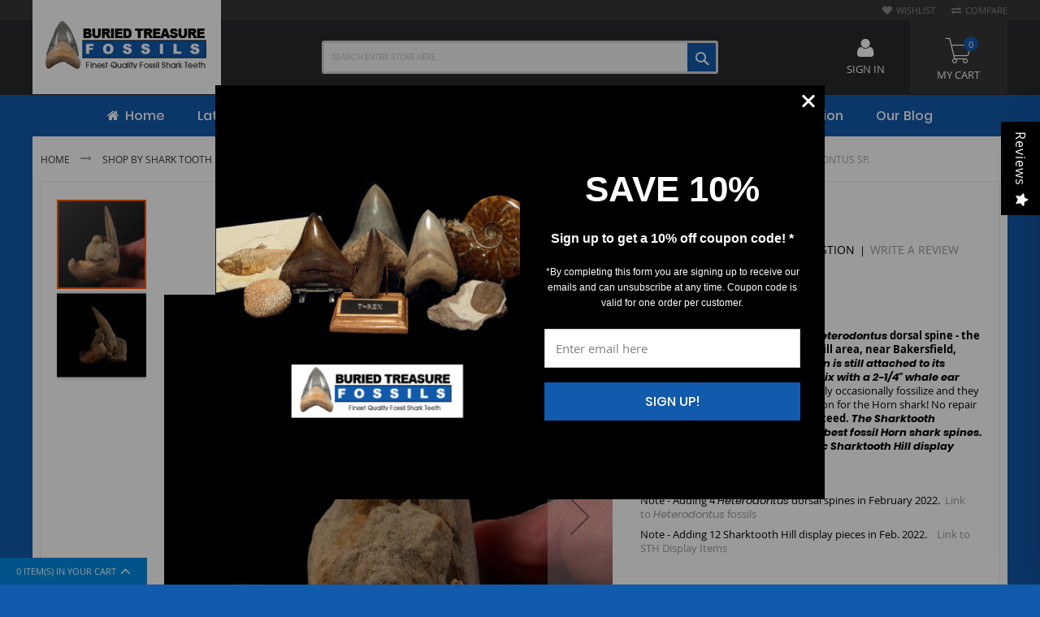

--- FILE ---
content_type: text/html; charset=UTF-8
request_url: https://www.buriedtreasurefossils.com/shop-by-sharktooth-locality/sharktooth-hill/sharktooth-hill-fossil-display-pieces-matrix/heterodontus-sp.html
body_size: 46184
content:
 <!doctype html><html lang="en"><head prefix="og: http://ogp.me/ns# fb: http://ogp.me/ns/fb# product: http://ogp.me/ns/product#"> <meta charset="utf-8"/>
<meta name="title" content="Bakersfield Heterodontus spine for sale | Buried Treasure Fossils"/>
<meta name="description" content="Sharktooth Hill produces exceptional Heterodontus dorsal spines. ST119 is an excellent specimen."/>
<meta name="keywords" content="Heterodontus sp.                    "/>
<meta name="robots" content="INDEX,FOLLOW"/>
<meta name="viewport" content="width=device-width, initial-scale=1, maximum-scale=1.0, user-scalable=no"/>
<meta name="format-detection" content="telephone=no"/>
<title>Bakersfield Heterodontus spine for sale | Buried Treasure Fossils</title>
<link  rel="stylesheet" type="text/css"  media="all" href="https://www.buriedtreasurefossils.com/static/_cache/merged/ab6ea8d5bd101a0b40f1f383589c0fcc.min.css" />
<link  rel="stylesheet" type="text/css"  media="screen and (min-width: 768px)" href="https://www.buriedtreasurefossils.com/static/frontend/Codazon/fastest_outdoor/en_US/css/styles-l.min.css" />

<link  rel="stylesheet" type="text/css"  media="all" href="https://www.buriedtreasurefossils.com/static/_cache/merged/3c7a395929f80ded22c5fed2cb1cced7.min.css" />

<link  rel="icon" type="image/x-icon" href="https://www.buriedtreasurefossils.com/media/favicon/stores/1/favicon.gif" />
<link  rel="shortcut icon" type="image/x-icon" href="https://www.buriedtreasurefossils.com/media/favicon/stores/1/favicon.gif" />
<!--gnroJwvxuDguI9Hl1aIOQIkZf0drMdc6-->

<!--C0L8LECZ7tcjg8qSGEb4kpuQe0JYX1Ax-->
<meta name="google-site-verification" content="gsGcQnoiiCT9hRDUPdIQ4O9bau1o1L8ZuTR7rW2vB6Y" />
<meta name="p:domain_verify" content="RBHOYWR51fAE58fWcNZML5jZ4XOEkgvc"/>
<meta name="sitelock-site-verification" content="1890" />
<meta name="google-site-verification" content="8vaTOgR83yywPXxe-9c1KLPSL2wDI-Y-p3zmbrnooI4" />
<meta name="author" content="Buried Treasure Fossils" /> 
<meta name="copyright" content=" Buried Treasure Fossils" />

<meta property="og:title" content="BuriedTreasureFossils: Shark, T-Rex, Megalodon Teeth for Sale" />
<meta property="og:locale" content="en_US" />
<meta property="og:type" content="website" />
<meta property="og:site_name" content="Buried Treasure Fossils " />
<meta property="og:url" content="https://www.buriedtreasurefossils.com/" />
<meta property="og:description" content="Shark teeth, Megalodon teeth, and Dinosaur teeth ranging from museum quality to fossils and shark teeth for under $50. Trusted source for high-quality fossils." />
<meta property="og:image" content="http://www.buriedtreasurefossils.com/media/blog/bt-fossils.png" />
<meta property="og:image:secure_url" content="https://www.buriedtreasurefossils.com/media/blog/bt-fossils.png" />
<meta property="og:image:width" content="576" />
<meta property="og:image:height" content="423" />

<meta name="twitter:site" content="@BTFossils2">
<meta name="twitter:card" content="summary_large_image" />
<meta name="twitter:title" content="BuriedTreasureFossils: Shark, T-Rex, Megalodon Teeth for Sale" />
<meta name="twitter:description" content="Shark teeth, Megalodon teeth, and Dinosaur teeth ranging from museum quality to fossils and shark teeth for under $50. Trusted source for high-quality fossils."/>
<meta name="twitter:image" content="https://www.buriedtreasurefossils.com/media/blog/bt-fossils.png" />



<!-- Custom tag -->
<noscript><img src="//bat.bing.com/action/0?ti=5523538&Ver=2" height="0" width="0" style="display:none; visibility: hidden;" /></noscript>
<!-- Script 3 end -->

<!-- Global site tag (gtag.js) - Google Analytics -->



<!-- Google Tag Manager -->


<style>
@media only screen and (max-width: 767px) {
    .page-header .switcher .options{
        display: block !important;
    }
    .header.content .row .col-sm-9.col-md-10 {
        display: none;
    }
 .mobile-search-wrapper{
    	min-height: 55px;
    }	
}
.cart.table-wrapper .action-delete {
    margin-right: 0;
}
.product-info-main .product-add-form .box-tocart .control #qty-error{
    margin-left: 0;
}
.minicart-items-wrapper{
    width: 100%;
    margin: 0;
}
.slider-item.f-image{
	line-height: 0;
}
.bayengage-embed-form .container {margin:0px !important}

#giftcard-fieldset h3, .h3 {
    margin: 20px 0px 20px ! important;
}

#giftcard-fieldset h3,
.h3 {
  margin: 20 0 20px ! important;
}
.u_content_form button {
    min-width: 150px;
}
</style>


          <link rel="canonical" href="https://www.buriedtreasurefossils.com/shop-by-sharktooth-locality/sharktooth-hill/sharktooth-hill-fossil-display-pieces-matrix/heterodontus-sp.html" />  <!-- Facebook Pixel Code --><noscript><img height="1" width="1" style="display:none" src="https://www.facebook.com/tr?id=280437122565368&ev=PageView&noscript=1" /></noscript><!-- End Facebook Pixel Code -->         <!-- Begin Facebook ViewContent Pixel -->
    
    <!-- End Facebook ViewContent Pixel -->    <!-- MEGAMENU CUSTOM CSS --><style type="text/css">.filter .block-title.filter-title{display:block;}
.catalog-category-view .page-main #layered-filter-block.block.filter {
    display: block;
    float: left;
    width: 100%;
    clear: both;
    padding: 0 0 30px;
}
.catalog-category-view .page-main #layered-filter-block.block.filter.active {
    padding-bottom: 10px;
}
.catalog-category-view .page-main #layered-filter-block.block.filter .filter-title {
    margin: 0;
    position: relative;
    top: 0;
    padding: 0px;
}
.catalog-category-view .page-main #layered-filter-block.block.filter .filter-title strong {
    padding: 7px 10px;
    float: right;
}
.catalog-category-view .page-main #layered-filter-block.block.filter .filter-content {
    position: relative !important;
    margin-bottom: 0;
}
.catalog-category-view .page-main #layered-filter-block.block.filter .filter-content .filter-options {
    position: relative;
    top: 0;
}
.catalog-category-view .page-main #layered-filter-block.block.filter .filter-content .filter-options .filter-options-item .filter-options-title {
    padding: 5px 0 0;
}
.catalog-category-view .page-main #layered-filter-block.block.filter .filter-content .filter-options .filter-options-item .filter-options-title:after {
    display: none;
}
.catalog-category-view .page-main #layered-filter-block.block.filter .filter-content .filter-options .filter-options-item .filter-options-content {
    padding-bottom: 0;
}
.catalog-category-view .page-main #layered-filter-block.block.filter .filter-content .filter-options .filter-options-item .filter-options-content .item .count {
    margin-top: 2px;
}
.catalog-category-view .page-main #layered-filter-block.block.filter .filter-content .filter-current + .filter-actions {
    display: inline-block;
    margin-bottom: 5px;
    position: relative;
    top: -5px;
}

.catalog-category-view .page-main #layered-filter-block.block.filter .filter-title strong {
    padding: 7px 10px;
    float: left;
}

.catalog-category-view.category-latest-updates .page-main .filter.lof-layeredNavigation .filter-content .filter-subtitle {
    padding-left: 0;
}
.catalog-category-view.category-latest-updates .page-main .filter.lof-layeredNavigation .filter-content .filter-options-content {
    border: 0;
    margin: 0;
    padding: 0;
}
.catalog-category-view.category-latest-updates .page-main .filter.lof-layeredNavigation .filter-content .filter-options-content li a.lof-item {
    font-size: 15px;
    color: #125aac;
}
.catalog-category-view.category-latest-updates .page-main .filter.lof-layeredNavigation .filter-content > .filter-current {
    display: inline-block;
    width: auto;
    margin-top: 12px;
}
.catalog-category-view.category-latest-updates .page-main .filter.lof-layeredNavigation .filter-content .filter-actions {
    top: -11px !important;
}
.catalog-category-view.category-latest-updates .page-main .filter.lof-layeredNavigation .filter-content .filter-actions a {
    padding: 0 10px;
    height: 40px;
 line-height: 40px;
} 
.catalog-category-view .page-main .filter.lof-layeredNavigation.active {
    padding: 0 0 30px !important;
}
.catalog-category-view .page-main .filter.lof-layeredNavigation > .filter-title strong {
    background-color: transparent;
    border: 0;
    color: #125aac;
    font-size: 16px;
    font-weight: 600;
    padding: 0 !important;
    pointer-events: none;
}
.catalog-category-view .page-main .filter.lof-layeredNavigation > .filter-title strong:before {
    position: relative;
    top: -1px;
    margin-right: 7px;
}
.catalog-category-view .page-main .filter.lof-layeredNavigation > .filter-title + div {
    display: block;
    clear: both;
    margin-top: 40px;
}
.catalog-category-view .page-main .filter.lof-layeredNavigation > .filter-title + div a {
    padding: 7px 12px;
    color: #999;
    border: 1px solid #999;
    margin-right: 5px;
    display: inline-block;
    min-width: 185px;
    text-align: center;
}
.catalog-category-view .page-main .filter.lof-layeredNavigation > .filter-title + div a:hover {
    background-color: #125aac;
    border-color: #125aac;
    color: #fff;
    text-decoration: none;
}
.catalog-category-view .page-main #layer-product-list .message {
    clear: both;
}

	.page-header .logo img.main-logo {
    width:100%;
}

footer.page-footer {
  background: transparent;
}

html body{
background: #125aac;
}

.sales-order-view .block-order-details-view .block-content .box-order-shipping-address,
.sales-order-view .block-order-details-view .block-content .box-order-shipping-method,
.sales-order-view .block-order-details-view .block-content .box-order-billing-address {
    padding-right: 10px;
}
.sales-order-view .block-order-details-view .block-content .box-order-billing-method .box-content .table tbody tr td {
    word-break: break-all;
    padding: 10px 0;
}
.catalog-category-view .page-main .filter.lof-layeredNavigation > .filter-title + div a.instock-active-filter {
    background-color: #125aac;
    border-color: #125aac;
    color: #fff;
    text-decoration: none;
}
@media only screen and (min-width: 1024px) {
    footer + #back-top {
        right: 25px;
        bottom: 70px;
    }
}

@media only screen and (max-width: 767px) {
    .category-view .category-description {
        padding-bottom: 15px;
    }
    .catalog-category-view .page-main #layered-filter-block.block.filter {
        position: relative;
        padding: 0 !important;
    }
    .catalog-category-view .page-main .filter.lof-layeredNavigation > .filter-title + div {
        margin-top: 0;
    }
    .catalog-category-view .page-main .filter.lof-layeredNavigation > .filter-title + div a {
        width: 100%;
        margin-bottom: 10px;
    }
    .catalog-category-view .page-main .filter.lof-layeredNavigation > .filter-title + div a+a {
        margin-bottom: 10px;
    }
    .page-products .sorter {
        position: absolute;
        right: 0;
        left: 0;
        margin: 0 auto;
        width: auto;
    }
    .page-with-filter .toolbar-amount {
        text-align: center;
        margin-bottom: 5px;
    }
    .page-products .field.limiter {
        margin: 0;
    }
    #product-list-container .toolbar.toolbar-products {
        box-shadow: none;
    }

    .catalog-category-view .page-main #layered-filter-block.block.filter > .filter-title{
        display: none;
    }
}

@media only screen and (max-width: 1023px) {
    .acsb-trigger.acsb-mobile{
        inset: auto 10px 14px auto !important;
    }
    footer + #back-top{
        bottom: 55px;
        right: 8px;
    }
}</style><!-- MEGAMENU CUSTOM CSS --> <link href='' rel='stylesheet' type='text/css' />  <meta property="og:type" content="product" /><meta property="og:title" content="Heterodontus&#x20;sp.&#xA0;&#xA0;&#xA0;&#xA0;&#xA0;&#xA0;&#xA0;&#xA0;&#xA0;&#xA0;&#xA0;&#xA0;&#xA0;&#xA0;&#xA0;&#xA0;&#xA0;&#xA0;&#xA0;&#x20;" /><meta property="og:image" content="https://www.buriedtreasurefossils.com/media/catalog/product/cache/a0dbab9a2f9c5c06f2bad10dce54f6f9/s/t/st119-1b.jpg" /><meta property="og:description" content="A&#x20;rare&#x20;EXTRA&#x20;LARGE,&#x20;Top&#x20;Quality&#x20;Heterodontus&#x20;dorsal&#x20;spine&#x20;-&#x20;the&#x20;Horn&#x20;shark&#x20;from&#x20;the&#x20;Sharktooth&#x20;Hill&#x20;area,&#x20;near&#x20;Bakersfield,&#x20;California.&#x20;This&#x20;big&#x20;spine&#x20;specimen&#x20;is&#x20;still&#x20;attached&#x20;to&#x20;its&#x20;original&#x20;Round&#x20;Mountain&#x20;silt&#x20;matrix&#x20;with&#x20;a&#x20;2-1&#x2F;4&quot;&#x20;whale&#x20;ear&#x20;bone.&#x20;These&#x20;Heterodontus&#x20;spines&#x20;only&#x20;occasionally&#x20;fossilize&#x20;and&#x20;they&#x20;are&#x20;quite&#x20;rare.&#x20;A&#x20;great&#x20;defensive&#x20;weapon&#x20;for&#x20;the&#x20;Horn&#x20;shark&#x21;&#x20;No&#x20;repair&#x20;or&#x20;restoration.&#x20;Authenticity&#x20;guaranteed.&#x20;The&#x20;Sharktooth&#x20;deposits&#x20;produce&#x20;the&#x20;largest&#x20;and&#x20;best&#x20;fossil&#x20;Horn&#x20;shark&#x20;spines.&#x20;This&#x20;huge&#x20;spine&#x20;makes&#x20;a&#x20;fantastic&#x20;Sharktooth&#x20;Hill&#x20;display&#x20;piece&#x21;&#x0D;&#x0A;ST119&amp;nbsp&#x3B;&#x20;&amp;nbsp&#x3B;&#x20;&amp;nbsp&#x3B;&#x20;&amp;nbsp&#x3B;&#x20;SIZE&#x3A;&#x20;3-1&#x2F;4&quot;&#x0D;&#x0A;Note&#x20;-&#x20;Adding&#x20;4&#x20;Heterodontus&#x20;dorsal&#x20;spines&#x20;in&#x20;February&#x20;2022.&amp;nbsp&#x3B;&#x20;Link&#x20;to&amp;nbsp&#x3B;Heterodontus&#x20;fossils&#x0D;&#x0A;Note&#x20;-&#x20;Adding&#x20;12&#x20;Sharktooth&#x20;Hill&#x20;display&#x20;pieces&#x20;in&#x20;Feb.&#x20;2022.&amp;nbsp&#x3B;&#x20;&amp;nbsp&#x3B;&#x20;Link&#x20;to&#x20;STH&#x20;Display&#x20;Items&#x0D;&#x0A;&amp;nbsp&#x3B;" /><meta property="og:url" content="https://www.buriedtreasurefossils.com/shop-by-sharktooth-locality/sharktooth-hill/sharktooth-hill-fossil-display-pieces-matrix/heterodontus-sp-22.html" /> <meta property="product:price:amount" content="250"/> <meta property="product:price:currency" content="USD"/> </head><body data-container="body" data-mage-init='{"loaderAjax": {}, "loader": { "icon": "https://www.buriedtreasurefossils.com/static/frontend/Codazon/fastest_outdoor/en_US/images/loader-2.gif"}}' id="html-body" itemtype="http://schema.org/Product" itemscope="itemscope" class="catalog-product-view product-heterodontus-sp-22 categorypath-shop-by-sharktooth-locality-sharktooth-hill-sharktooth-hill-fossil-display-pieces-matrix category-sharktooth-hill-fossil-display-pieces-matrix page-layout-1column"><div data-role="cadence-fbpixel-fpc" style="display:none;"></div>             <noscript><div class="message global noscript"><div class="content"><p><strong>JavaScript seems to be disabled in your browser.</strong> <span> For the best experience on our site, be sure to turn on Javascript in your browser.</span></p></div></div></noscript>       <div class="page-wrapper"><header class="page-header"><div class="panel wrapper"><div class="panel header"><div class="header-stores">      </div> <a class="action skip contentarea" href="#contentarea"><span> Skip to Content</span></a><ul class="header links">  <li class="greet welcome" data-bind="scope: 'customer'"><!-- ko if: customer().fullname --><span class="logged-in" data-bind="text: new String('Welcome, %1!'). replace('%1', customer().fullname)"></span> <!-- /ko --><!-- ko ifnot: customer().fullname --><span class="not-logged-in" data-bind="text: 'Welcome to Buried Treasure Fossils!'"></span>  <!-- /ko --></li>   <li class="link wishlist" data-bind="scope: 'wishlist'"><a href="https://www.buriedtreasurefossils.com/wishlist/">Wishlist <!-- ko if: wishlist().counter --><span data-bind="text: wishlist().counter" class="counter qty"></span> <!-- /ko --></a></li>  <li class="item link compare" data-bind="scope: 'compareProducts'" data-role="compare-products-link"><a class="action compare no-display" title="Compare" data-bind="attr: {'href': compareProducts().listUrl}, css: {'no-display': !compareProducts().count}" >Compare <!-- ko if: compareProducts().count --><span class="counter qty" data-bind="text: compareProducts().countCaption"></span> <!-- /ko --></a></li> </ul></div></div><div class="header-wrapper-content sticky-menu js-sticky-menu"><div class="header content"><div class="row"><div class="col-sm-7 col-md-7"><div class="header-wrapper-left"><div class="logo-left">   <span data-action="toggle-nav" class="action nav-toggle"><span>Toggle Nav</span></span> <a class="logo" href="https://www.buriedtreasurefossils.com/" title="Buried Treasure Fossils"><img class="main-logo" src="https://www.buriedtreasurefossils.com/media/logo/stores/1/logo_2.png" alt="Buried Treasure Fossils" width="170" height="60" /> <img class="small-logo" src="https://www.buriedtreasurefossils.com/media/logo/stores/1/logo_2.png" alt="Buried Treasure Fossils" width="170" height="60" /></a>  </div></div></div><div class="col-sm-9 col-md-10"><div class="header-wrapper-center">  <div class="search-wrapper"><div class="search-content block block-search" id="search-content"><a class="search-icon" title="Search" href="javascript:void(0);"><span>Search</span></a> <div class="search-form-container"  ><form class="form minisearch" id="search_mini_form" action="https://www.buriedtreasurefossils.com/catalogsearch/result/" method="get"><div class="field search"><label class="label" for="search" data-role="minisearch-label"><span>Search</span></label> <div class="control"><input id="search" data-mage-init='{"quickSearch":{ "formSelector":"#search_mini_form", "url":"https://www.buriedtreasurefossils.com/search/ajax/suggest/", "destinationSelector":"#search_autocomplete"} }' type="text" name="q" value="" placeholder="Search entire store here..." class="input-text" onfocus="this.placeholder = ''" onblur="this.placeholder = 'Search entire store here...'" maxlength="128" role="combobox" aria-haspopup="false" aria-autocomplete="both" autocomplete="off" aria-expanded="false"/><div id="search_autocomplete" class="search-autocomplete"></div> <div class="nested"><a class="action advanced" href="https://www.buriedtreasurefossils.com/catalogsearch/advanced/" data-action="advanced-search">Advanced Search</a></div> <div data-bind="scope: 'searchsuiteautocomplete_form'"><!-- ko template: getTemplate() --><!-- /ko --></div>  </div></div><div class="actions"><button type="submit" title="Search" class="action search primary"><span>Search</span></button></div></form></div></div></div></div></div><div class="col-sm-8 col-md-7"><div class="header-wrapper-right"> <div data-block="minicart" class="minicart-wrapper"><a class="action showcart" href="https://www.buriedtreasurefossils.com/checkout/cart/" data-bind="scope: 'minicart_content'"><span class="text">My Cart</span> <span class="counter qty empty" data-bind="css: { empty: !!getCartParam('summary_count') == false && !isLoading() }, blockLoader: isLoading"><span class="counter-number"><!-- ko text: getCartParam('summary_count') --><!-- /ko --></span> <span class="counter-label"><!-- ko if: getCartParam('summary_count') --><!-- ko text: getCartParam('summary_count') --><!-- /ko --><!-- ko i18n: 'items' --><!-- /ko --><!-- /ko --></span></span></a>  <div class="block block-minicart" data-role="dropdownDialog" data-mage-init='{"dropdownDialog":{ "appendTo":"[data-block=minicart]", "triggerTarget":".showcart", "timeout": "2000", "closeOnMouseLeave": false, "closeOnEscape": true, "triggerClass":"active", "parentClass":"active", "buttons":[]}}'><div id="minicart-content-wrapper" data-bind="scope: 'minicart_content'"><!-- ko template: getTemplate() --><!-- /ko --></div></div>  </div> <div class="authorization-link switcher" id="authorization-top-link"> <div class="actions dropdown options switcher-options"><div class="action toggle switcher-trigger" id="authorization-trigger">Sign In</div><div style="display:none;" id="cdz-login-form-dropdown" class="cdz-login-form-dropdown dropdown switcher-dropdown" data-mage-init='{"dropdownDialog":{ "appendTo":"#authorization-top-link > .options", "triggerTarget":"#authorization-trigger", "closeOnMouseLeave": false, "triggerClass":"active", "parentClass":"active", "buttons":null}}'>   <div class="block block-customer-login"><div class="block-content" ><form class="form form-login" action="https://www.buriedtreasurefossils.com/customer/account/loginPost/referer/aHR0cHM6Ly93d3cuYnVyaWVkdHJlYXN1cmVmb3NzaWxzLmNvbS9zaG9wLWJ5LXNoYXJrdG9vdGgtbG9jYWxpdHkvc2hhcmt0b290aC1oaWxsL3NoYXJrdG9vdGgtaGlsbC1mb3NzaWwtZGlzcGxheS1waWVjZXMtbWF0cml4L2hldGVyb2RvbnR1cy1zcC5odG1s" method="post" id="login-form-mini" data-mage-init='{"validation":{}}'><input name="form_key" type="hidden" value="Cc9k57sA9eJQ2mrQ" /> <fieldset class="fieldset login" data-hasrequired="* Required Fields"><div class="field email required"><!--<label class="label" for="email"><span>Email</span></label>--><div class="control"><input placeholder="Email" name="login[username]" value=""  autocomplete="off" id="email" type="email" class="input-text" title="Email" data-validate="{required:true, 'validate-email':true}"></div></div><div class="field password required"><!--<label for="pass" class="label"><span>Password</span></label>--><div class="control"><input placeholder="Password" name="login[password]" type="password"  autocomplete="off" class="input-text" id="pass" title="Password" data-validate="{required:true, 'validate-password':true}"></div></div> <div class="actions-toolbar"><div class=""><button type="submit" class="action login primary" name="send" id="send2"><span>Login</span></button></div><a class="action create primary" href="https://www.buriedtreasurefossils.com/customer/account/create/"><span>Sign up</span></a> <div class="secondary"><a class="action remind" href="https://www.buriedtreasurefossils.com/customer/account/forgotpassword/"><span>Forgot Your Password?</span></a></div></div></fieldset></form></div></div> </div></div></div></div></div></div></div><div class="header-wrapper-middle"> <div class="mobile-search-wrapper"><div class="mobile-search-content block block-search" id="mobile-search-content"><div class="mobile-search-form-container" id="mobile-search-form-container"></div></div></div></div><div class="header-wrapper-bottom"><div class="header content"><div class="header-main-menu">  <div class="sections nav-sections"> <div class="section-items nav-sections-items" data-mage-init='{"tabs":{"openedState":"active"}}'>  <div class="section-item-title nav-sections-item-title" data-role="collapsible"><a class="nav-sections-item-switch" data-toggle="switch" href="#store.menu">Menu</a></div><div class="section-item-content nav-sections-item-content" id="store.menu" data-role="content"> <div class="menu-container"> <div class="widget block block-static-block"><div class="cdz-main-menu">  <div class="cdz-menu no-loaded cdz-horizontal-menu   cdz-translate" id="menu-3-696a3781b88ad" data-mage-init='{"megamenu":{"dropdownEffect":"translate","type":0,"useAjaxMenu":0,"menu":"fastest-fashion-main-menu","ajaxUrl":"https:\/\/www.buriedtreasurefossils.com\/megamenu\/index\/ajax\/","tabletLinkText":"\u003Cspan class=\"link-prefix\"\u003EGo to\u003C\/span\u003E \u003Cspan class=\"link-text\"\u003E%1\u003C\/span\u003E","pagingMenu":0}}'><ul class="groupmenu">  <li class="item level0  level-top" > <a class="menu-link"  href="https://www.buriedtreasurefossils.com/"><i class="menu-icon fa fa-home"></i> <span> Home</span></a>   </li>   <li class="item level0  level-top" > <a class="menu-link"  href="https://www.buriedtreasurefossils.com/latest-updates.html"> <span>Latest Updates</span></a>   </li>   <li class="item level0  level-top parent" > <a class="menu-link"  href="https://www.buriedtreasurefossils.com/fossils-for-sale.html"> <span>Fossils for Sale</span></a>   <ul class="groupmenu-drop">  <li class="item level1  text-content" >   <img class="groupdrop-banner-pos" src="https://www.buriedtreasurefossils.com/media/megamenu.png" data-menulazy="https://www.buriedtreasurefossils.com/media/wysiwyg/codazon/menu/img2_1.jpg" style="right:0px; top:0px" /> <div class=" groupmenu-drop-content groupmenu-width-24" style=" "> <div class="row"> <div class="col-sm-4"><p class="groupdrop-title"><a class="groupdrop-title" href="https://www.buriedtreasurefossils.com/latest-updates.html">Latest Updates</a></p>
<p class="groupdrop-title"><a class="groupdrop-title" href="https://www.buriedtreasurefossils.com/fossil-of-the-month-complete-listing.html">Fossil of the Month</a></p>
<p class="groupdrop-title"><a class="groupdrop-title" href="https://www.buriedtreasurefossils.com/museum-quality-fossils.html">Museum Quality Fossils</a></p>
<p class="groupdrop-title"><a class="groupdrop-title" href="https://www.buriedtreasurefossils.com/under-50-fossils.html">Under $50 - Shark</a></p>
<p class="groupdrop-title"><a class="groupdrop-title" href="https://www.buriedtreasurefossils.com/under-50-other-fossils.html">Under $50 - Fossils</a></p>
<p class="groupdrop-title"><a class="groupdrop-title" href="https://www.buriedtreasurefossils.com/online-gift-voucher.html">GIFT CARD</a></p>
<div class="groupdrop-banner space-s"></div>
<p class="groupdrop-title"><a class="groupdrop-title" href="https://www.buriedtreasurefossils.com/shark-teeth.html">Shark Teeth</a></p>
<ul class="groupdrop-link">
<li class="item"><a href="https://www.buriedtreasurefossils.com/shark-teeth/megalodon.html">Megalodon</a></li>
<li class="item"><a href="https://www.buriedtreasurefossils.com/shark-teeth/chubutensis.html">Chubutensis</a></li>
<li class="item"><a href="https://www.buriedtreasurefossils.com/shark-teeth/angustidens.html">Angustidens</a></li>
<li class="item"><a href="https://www.buriedtreasurefossils.com/shark-teeth/auriculatus.html">Auriculatus</a></li>
<li class="item"><a href="https://www.buriedtreasurefossils.com/shark-teeth/cow-shark.html">Cow shark</a></li>
<li class="item"><a href="https://www.buriedtreasurefossils.com/shark-teeth/great-white.html">Great White</a></li>
<li class="item"><a href="https://www.buriedtreasurefossils.com/shark-teeth/hemipristis.html">Hemipristis</a></li>
<li class="item"><a href="https://www.buriedtreasurefossils.com/shark-teeth/mako.html">Mako shark</a></li>
<li class="item"><a href="https://www.buriedtreasurefossils.com/shark-teeth/modern-shark-teeth.html">Modern Sharks</a></li>
<li class="item"><a href="https://www.buriedtreasurefossils.com/shark-teeth/otodus.html">Otodus</a></li>
<li class="item"><a href="https://www.buriedtreasurefossils.com/shark-teeth/parotodus-benedeni.html">Parotodus</a></li>
</ul>
<p class="groupdrop-title"><a class="groupdrop-title" href="https://www.buriedtreasurefossils.com/fossil-jewelry.html">Fossil Jewelry</a></p>
<p class="groupdrop-title"><a class="groupdrop-title" href="https://www.buriedtreasurefossils.com/fossilware-fossil-bowls.html">Plates/Bowls/Boxes</a></p></div> <div class="col-sm-4"><div class="groupdrop-banner space-s">&nbsp;</div>
<p class="groupdrop-title"><a class="groupdrop-title" href="https://www.buriedtreasurefossils.com/ammonites.html">Ammonites</a></p>
<ul class="groupdrop-link">
<li class="item"><a href="https://www.buriedtreasurefossils.com/ammonites/catalog-1.html">Madagascar</a></li>
<li class="item"><a href="https://www.buriedtreasurefossils.com/ammonites/morocco.html">Morocco</a></li>
<li class="item"><a href="https://www.buriedtreasurefossils.com/ammonites/morocco-orthoceras.html">Orthoceras</a></li>
<li class="item"><a href="https://www.buriedtreasurefossils.com/ammonites/catolog-3.html">Other Ammonites</a></li>
<li class="item"><a href="https://www.buriedtreasurefossils.com/ammonites/pyritized.html">Russia - Pyrite</a></li>
<li class="item"><a href="https://www.buriedtreasurefossils.com/ammonites/so-dakota-ammonites.html">So. Dakota</a></li>
</ul>
<p class="groupdrop-title"><a class="groupdrop-title" href="https://www.buriedtreasurefossils.com/dinosaurs.html">Dinosaur Fossils</a></p>
<p class="groupdrop-title"><a class="groupdrop-title" href="https://www.buriedtreasurefossils.com/fossil-fish.html">Fossil Fish</a></p>
<ul class="groupdrop-link">
<li class="item"><a href="https://www.buriedtreasurefossils.com/fossil-fish/brazil.html">Brazil</a></li>
<li class="item"><a href="https://www.buriedtreasurefossils.com/fossil-fish/gren-river-fish.html">Diplomystus</a></li>
<li class="item"><a href="https://www.buriedtreasurefossils.com/fossil-fish/knightia-green-river.html">Knightia</a></li>
<li class="item"><a href="https://www.buriedtreasurefossils.com/fossil-fish/mioplosus-green-river.html">Mioplosus</a></li>
<li class="item"><a href="https://www.buriedtreasurefossils.com/fossil-fish/phareodus-green-river.html">Phareodus</a></li>
<li class="item"><a href="https://www.buriedtreasurefossils.com/fossil-fish/priscacara-green-river.html">Priscacara</a></li>
<li class="item"><a href="https://www.buriedtreasurefossils.com/fossil-fish/other-fish-1.html">Other Fish</a></li>
</ul>
<p class="groupdrop-title"><a class="groupdrop-title" href="https://www.buriedtreasurefossils.com/display-material.html">DISPLAY MATERIAL (FRAMES  & STANDS)</a></p>
<p class="groupdrop-title"><a class="groupdrop-title" href="https://www.buriedtreasurefossils.com/literature.html">LITERATURE(BOOKS)</a></p></div> <div class="col-sm-4"><div class="groupdrop-banner space-s">&nbsp;</div>
<p class="groupdrop-title"><a class="groupdrop-title" href="https://www.buriedtreasurefossils.com/mammals.html">Mammal Fossils</a></p>
<ul class="groupdrop-link">
<li class="item"><a href="https://www.buriedtreasurefossils.com/mammals/oligocene-mammals-brule-formation.html">Oligocene Mammals - Brule Formation</a></li>
<li class="item"><a href="https://www.buriedtreasurefossils.com/mammals/cave-bear.html">Cave Bear</a></li>
<li class="item"><a href="https://www.buriedtreasurefossils.com/mammals/dolphin-3.html">Dolphin</a></li>
<li class="item"><a href="https://www.buriedtreasurefossils.com/mammals/horse-bison-fossils.html">Horse &amp; Bison</a></li>
<li class="item"><a href="https://www.buriedtreasurefossils.com/mammals/mammoth-mastodon.html">Mammoth &amp; Mastodon</a></li>
<li class="item"><a href="https://www.buriedtreasurefossils.com/mammals/primitive-dolphin-sharktooth-hill-1.html">Prosqaulodon</a></li>
<li class="item"><a href="https://www.buriedtreasurefossils.com/mammals/rhinoceras-teeth-and-fossils.html">Rhinoceras</a></li>
<li class="item"><a href="https://www.buriedtreasurefossils.com/mammals/sea-loin.html">Sea Lion</a></li>
<li class="item"><a href="https://www.buriedtreasurefossils.com/mammals/seal-3.html">Seal</a></li>
<li class="item"><a href="https://www.buriedtreasurefossils.com/mammals/sloth.html">Sloth</a></li>
<li class="item"><a href="https://www.buriedtreasurefossils.com/mammals/whale-1.html">Whale / Squalodon</a></li>
<li class="item"><a href="https://www.buriedtreasurefossils.com/mammals/wolf-hyena.html">Wolf &amp; Hyena</a></li>
<li class="item"><a href="https://www.buriedtreasurefossils.com/mammals/other-mammals.html">Other Mammals</a></li>
</ul>
<p class="groupdrop-title"><a class="groupdrop-title" href="https://www.buriedtreasurefossils.com/marine-reptiles.html">Marine Reptiles</a></p>
<ul class="groupdrop-link">
<li class="item"><a href="https://www.buriedtreasurefossils.com/marine-reptiles/crocodile.html">Crocodile</a></li>
<li class="item"><a href="https://www.buriedtreasurefossils.com/marine-reptiles/globidens.html">Globidens</a></li>
<li class="item"><a href="https://www.buriedtreasurefossils.com/marine-reptiles/mosasaur.html">Mosasaur</a></li>
<li class="item"><a href="https://www.buriedtreasurefossils.com/marine-reptiles/pleisosaur.html">Pleisosaur</a></li>
<li class="item"><a href="https://www.buriedtreasurefossils.com/marine-reptiles/triassic-reptiles.html">Other Reptiles</a></li>
</ul></div> <div class="col-sm-4"><div class="groupdrop-banner space-s">&nbsp;</div>
<p class="groupdrop-title"><a class="groupdrop-title" href="https://www.buriedtreasurefossils.com/plant-fossils.html">PLANT FOSSILS</a></p>
<ul class="groupdrop-link">
<li class="item"><a href="https://www.buriedtreasurefossils.com/plant-fossils/fossil-ferns.html">Fossil Ferns</a></li>
<li class="item"><a href="https://www.buriedtreasurefossils.com/plant-fossils/green-river-fm-leaves.html">Fossil Leaves</a></li>
<li class="item"><a href="https://www.buriedtreasurefossils.com/plant-fossils/petrified-wood.html">Petrified Wood</a></li>
<li class="item"><a href="https://www.buriedtreasurefossils.com/other-fossils/pine-cones.html">Pine Cones</a></li>
</ul>
<p class="groupdrop-title"><a class="groupdrop-title" href="https://www.buriedtreasurefossils.com/triolobites.html">Trilobites</a></p>
<ul class="groupdrop-link">
<li class="item"><a href="https://www.buriedtreasurefossils.com/triolobites/catalog-1.html">US</a></li>
<li class="item"><a href="https://www.buriedtreasurefossils.com/triolobites/moroccan-phacops.html">Morocco</a></li>
<li class="item"><a href="https://www.buriedtreasurefossils.com/triolobites/russian.html">Russia</a></li>
</ul>
<p class="groupdrop-title"><a class="groupdrop-title" href="https://www.buriedtreasurefossils.com/other-fossils.html">Other Fossils</a></p>
<ul class="groupdrop-link">
<li class="item"><a href="https://www.buriedtreasurefossils.com/other-fossils/brittlestars-starfish.html">Brittle Star &amp; Starfish </a></li>
<li class="item"><a href="https://www.buriedtreasurefossils.com/other-fossils/other-fossils.html">Brachiopods, Gastropods and Shells </a></li>
<li class="item"><a href="https://www.buriedtreasurefossils.com/other-fossils/fossil-coral.html">Coral Fossils</a></li>
<li class="item"><a href="https://www.buriedtreasurefossils.com/other-fossils/crinoids.html">Crinoids</a></li>
<li class="item"><a href="https://www.buriedtreasurefossils.com/other-fossils/echinoids.html">Echinoids / Sea Urchins</a></li>
<li class="item"><a href="https://www.buriedtreasurefossils.com/other-fossils/shrimp.html">Shrimp</a></li>
<li class="item"><a href="https://www.buriedtreasurefossils.com/other-fossils/everything-else.html">Everything Else</a></li>
</ul>
<p class="groupdrop-title"><a class="groupdrop-title" href="https://www.buriedtreasurefossils.com/best-of-the-past.html">Best of the Past</a></p></div> <div class="col-sm-8"></div></div></div></li> </ul> </li>   <li class="item level0  level-top parent" > <a class="menu-link"  href="https://www.buriedtreasurefossils.com/shark-teeth.html"> <span>Shark Teeth</span></a>   <ul class="groupmenu-drop">  <li class="item level1 groupmenu-width-24 row no-dropdown" >   <ul class="groupmenu-nondrop">  <li class="item level2 col-sm-24 col need-unwrap" >  <ul class="groupmenu-nondrop">  <li class="item level3  text-content" style="padding-bottom:150px;">   <img class="groupdrop-banner-pos" src="https://www.buriedtreasurefossils.com/media/megamenu.png" data-menulazy="https://www.buriedtreasurefossils.com/media/wysiwyg/codazon/menu/img1_1.jpg" style="right:0px; top:0px" /> <div class=" groupmenu-drop-content groupmenu-width-24" style=" padding-bottom:150px;"> <div class="row"> <div class="col-sm-6"><ul class="groupdrop-link">
<li class="item"><a href="https://www.buriedtreasurefossils.com/shark-teeth.html">Shark Teeth - All</a></li>
<li class="item"><a href="https://www.buriedtreasurefossils.com/shark-teeth/megalodon.html">Megalodon</a></li>
<li class="item"><a href="https://www.buriedtreasurefossils.com/shark-teeth/chubutensis.html">Chubutensis</a></li>
<li class="item"><a href="https://www.buriedtreasurefossils.com/shark-teeth/angustidens.html">Angustidens</a></li>
<li class="item"><a href="https://www.buriedtreasurefossils.com/shark-teeth/auriculatus.html">Auriculatus</a></li>
<li class="item"><a href="https://www.buriedtreasurefossils.com/shark-teeth/other-meg-ancestors.html">Other Megalodon Ancestors</a></li>
<li class="item"><a href="https://www.buriedtreasurefossils.com/shark-teeth/bull-shark.html">Bull shark</a></li>
<li class="item"><a href="https://www.buriedtreasurefossils.com/shark-teeth/cow-shark.html">Cow shark</a></li>
<li class="item"><a href="https://www.buriedtreasurefossils.com/shark-teeth/edestus-coal-shark.html">Edestus</a></li>
<li class="item"><a href="https://www.buriedtreasurefossils.com/shark-teeth/great-white.html">Great White</a></li>
<li class="item"><a href="https://www.buriedtreasurefossils.com/shark-teeth/thresher-shark-teeth-for-sale-buried-treasure-fossils.html">Hammerhead Shark</a></li>
<li class="item"><a href="https://www.buriedtreasurefossils.com/shark-teeth/hemipristis.html">Hemipristis</a></li>
<li class="item"><a href="https://www.buriedtreasurefossils.com/shark-teeth/mako.html">Mako shark</a></li>
</ul></div> <div class="col-sm-6"><ul class="groupdrop-link">
<li class="item last"><a href="https://www.buriedtreasurefossils.com/shark-teeth/modern-shark-teeth.html">Modern Sharks</a></li>
<li class="item"><a href="https://www.buriedtreasurefossils.com/shark-teeth/museum-qualty-teeth-1.html">Museum Quality Teeth</a></li>
<li class="item"><a href="https://www.buriedtreasurefossils.com/shark-teeth/otodus.html">Otodus</a></li>
<li class="item"><a href="https://www.buriedtreasurefossils.com/shark-teeth/paleocarcharodon.html">Paleocarcharodon</a></li>
<li class="item"><a href="https://www.buriedtreasurefossils.com/shark-teeth/paleozoic-sharks-russian.html">Paleozoic sharks - Russia</a></li>
<li class="item"><a href="https://www.buriedtreasurefossils.com/shark-teeth/paleozoic-sharks-us.html">Paleozoic sharks - US </a></li>
<li class="item"><a href="https://www.buriedtreasurefossils.com/shark-teeth/parotodus-benedeni-1.html">Parotodus benedeni </a></li>
<li class="item"><a href="https://www.buriedtreasurefossils.com/shark-teeth/ptychodus-teeth.html">Ptychodus sharks</a></li>
<li class="item"><a href="https://www.buriedtreasurefossils.com/shark-teeth/saw-shark.html">Saw Sharks </a></li>
<li class="item"><a href="https://www.buriedtreasurefossils.com/shark-teeth/thresher-shark-teeth.html">Thresher Shark</a></li>
<li class="item"><a href="https://www.buriedtreasurefossils.com/shark-teeth/tiger-shark.html">Tiger Shark </a></li>
<li class="item"><a href="https://www.buriedtreasurefossils.com/shark-teeth/other-shark-teeth-1.html">Rare Shark Teeth</a></li>
<li class="item"><a href="https://www.buriedtreasurefossils.com/shark-teeth/rays.html">Rays</a></li>
<li class="item"><a href="https://www.buriedtreasurefossils.com/shark-teeth/bulk-teeth-1.html">Bulk Shark Teeth</a></li>
</ul></div> <div class="col-sm-6"><p class="groupdrop-title  capital"><a href="https://www.buriedtreasurefossils.com/under-50-fossils.html">Under $50 - Shark Teeth</a></p>
<p class="groupdrop-title  capital"><a class="groupdrop-title" href="https://www.buriedtreasurefossils.com/shop-by-sharktooth-locality.html">Shark Teeth By Location / (See All Shark Species)</a></p>
<ul class="groupdrop-link">
<li class="item"><a href="https://www.buriedtreasurefossils.com/shark-teeth/best-of-the-past.html">Best of the Past</a></li>
<li class="item last"><a href="https://www.buriedtreasurefossils.com/shark-teeth/jewelry.html">Necklaces - Pendants</a></li>
<li class="item last"><a href="https://www.buriedtreasurefossils.com/shark-teeth/jewelry/necklace-cords.html">Necklace Cords</a></li>
</ul></div> <div class="col-sm-6"></div></div></div></li> </ul> </li> </ul> </li> </ul> </li>   <li class="item level0  level-top parent" > <a class="menu-link"  href="https://www.buriedtreasurefossils.com/dinosaurs.html"> <span>Dinosaur Fossils</span></a>   <ul class="groupmenu-drop">  <li class="item level1  text-content" >   <img class="groupdrop-banner-pos" src="https://www.buriedtreasurefossils.com/media/megamenu.png" data-menulazy="https://www.buriedtreasurefossils.com/media/wysiwyg/codazon/menu/Nanotyrannus.jpg" style="right:0px; top:0px" /> <div class=" groupmenu-drop-content groupmenu-width-24" style=" "> <div class="row"> <div class="col-sm-6"><div class="groupdrop-banner space-s">&nbsp;</div>
<p class="groupdrop-title"><a class="groupdrop-title" href="https://www.buriedtreasurefossils.com/dinosaurs/dinosaur-fossils-us.html">Dinosaurs - US</a></p>
<ul class="groupdrop-link">
<li class="item"><a href="https://www.buriedtreasurefossils.com/dinosaurs/allosaurus-fragilis-teeth-for-sale-buried-treasure-fossils.html">Allosaurus / Torvosaurus</a></li>
<li class="item"><a href="https://www.buriedtreasurefossils.com/dinosaurs/nanotyrannus.html">Nanotyrannus</a></li>
<li class="item"><a href="https://www.buriedtreasurefossils.com/dinosaurs/tyrannosaurus.html">Tyrannosaurus rex</a></li>
<li class="item"><a href="https://www.buriedtreasurefossils.com/dinosaurs/tyrannosaurid-other-species.html">Tyrannosaurs - Others</a></li>
<li class="item"><a href="https://www.buriedtreasurefossils.com/dinosaurs/dromaeosaurus.html">Dromaeosaurs / Raptors</a></li>
<li class="item"><a href="https://www.buriedtreasurefossils.com/dinosaurs/other-us-theropods.html">Other US Theropods / Troodontids</a></li>
<li class="item"><a href="https://www.buriedtreasurefossils.com/dinosaurs/ankylosaur.html">Ankylosaurs / Nodosaurs</a></li>
<li class="item"><a href="https://www.buriedtreasurefossils.com/dinosaurs/chirostenotes-raptor.html">Anzu wyliei / Oviraptors</a></li>
<li class="item"><a href="https://www.buriedtreasurefossils.com/dinosaurs/hadrosaurus.html">Hadrosaurs / Edmontosaurus</a></li>
<li class="item"><a href="https://www.buriedtreasurefossils.com/dinosaurs/ornithomimids.html">Struthiomimus / Ornithomimids</a></li>
<li class="item"><a href="https://www.buriedtreasurefossils.com/dinosaurs/pachycephalosaurs.html">Pachycephalosaurs</a></li>
<li class="item"><a href="https://www.buriedtreasurefossils.com/dinosaurs/thescelosaurus.html">Thescelosaurus</a></li>
<li class="item"><a href="https://www.buriedtreasurefossils.com/dinosaurs/ceratopsians-triceratops.html">Triceratops / Ceratops</a></li>
<li class="item"><a href="https://www.buriedtreasurefossils.com/dinosaurs/other-us-herbivores.html">Other US Herbivores / Sauropods</a></li>
<li class="item"><a href="https://www.buriedtreasurefossils.com/dinosaurs/crocodiles-reptiles.html">Crocodile/Reptiles</a></li>
<li class="item"><a href="https://www.buriedtreasurefossils.com/dinosaurs/mammals.html">Mammals</a></li>
</ul></div> <div class="col-sm-6"><div class="groupdrop-banner space-s">&nbsp;</div>
<p class="groupdrop-title"><a class="groupdrop-title" href="https://www.buriedtreasurefossils.com/dinosaurs/dinosaur-fossils-morocco.html">Dinosaurs - Morocco</a></p>
<ul class="groupdrop-link">
<li class="item"><a href="https://www.buriedtreasurefossils.com/dinosaurs/carcharodontosaurus.html">Carcharodontosaurus</a></li>
<li class="item"><a href="https://www.buriedtreasurefossils.com/dinosaurs/spinosaurus.html">Spinosaurus</a></li>
<li class="item"><a href="https://www.buriedtreasurefossils.com/dinosaurs/moroccan-dinosaurs-raptors.html">Abelisaurs / Raptors</a></li>
<li class="item"><a href="https://www.buriedtreasurefossils.com/dinosaurs/other-moroccan-dinosaurs.html">Pterosaurs</a></li>
<li class="item"><a href="https://www.buriedtreasurefossils.com/dinosaurs/other-moroccan-dinosaurs.html">Sauropods</a></li>
<li class="item"><a href="https://www.buriedtreasurefossils.com/dinosaurs/other-moroccan-dinosaurs.html">Crocodiles</a></li>
</ul>

<p class="groupdrop-title"><a class="groupdrop-title" href="https://www.buriedtreasurefossils.com/dinosaurs/canadian-dinosaur-fossils.html">DINOSAURS - CANADA</a></p></div> <div class="col-sm-6"><div class="groupdrop-banner space-s">&nbsp;</div>
<p class="groupdrop-title"><a class="groupdrop-title" href="https://www.buriedtreasurefossils.com/dinosaurs/dinosaur-bones.html">Dinosaur Bones</a></p>
<p class="groupdrop-title"><a class="groupdrop-title" href="https://www.buriedtreasurefossils.com/dinosaurs/dinosaur-claws.html">Dinosaur Claws</a></p>
<p class="groupdrop-title"><a class="groupdrop-title" href="https://www.buriedtreasurefossils.com/dinosaurs/dinosaur-eggs.html">Dinosaur Eggs</a></p>
<p class="groupdrop-title"><a class="groupdrop-title" href="https://www.buriedtreasurefossils.com/dinosaurs/dinosaur-horns.html">Dinosaur Horns</a></p></div> <div class="col-sm-6"></div></div></div></li> </ul> </li>   <li class="item level0  level-top parent" > <a class="menu-link"  href="https://www.buriedtreasurefossils.com/shop-by-sharktooth-locality.html"> <span>Sharks by Location</span></a>   <ul class="groupmenu-drop">  <li class="item level1  text-content" style="padding-bottom:120px;">   <img class="groupdrop-banner-pos" src="https://www.buriedtreasurefossils.com/media/megamenu.png" data-menulazy="https://www.buriedtreasurefossils.com/media/wysiwyg/codazon/menu/mc360-f.jpg" style="right:0px; top:0px" /> <div class=" groupmenu-drop-content groupmenu-width-24" style=" padding-bottom:120px;"> <div class="row"> <div class="col-sm-6"><p class="groupdrop-title">&nbsp;</p>
<ul class="groupdrop-link">
    <li class="item"><a href="https://www.buriedtreasurefossils.com/shop-by-sharktooth-locality/argentina.html">Argentina</a></li>
    <li class="item"><a href="https://www.buriedtreasurefossils.com/shop-by-sharktooth-locality/belgium.html">Belgium</a></li>
    <li class="item"><a href="https://www.buriedtreasurefossils.com/shop-by-sharktooth-locality/usa-calvert-cliff.html">Calvert Cliff - Maryland</a></li>
    <li class="item"><a href="https://www.buriedtreasurefossils.com/shop-by-sharktooth-locality/canada-fossil-shark-teeth.html">Canada</a></li>
    <li class="item"><a href="https://www.buriedtreasurefossils.com/shop-by-sharktooth-locality/chile.html">Chile</a></li>
    <li class="item"><a href="https://www.buriedtreasurefossils.com/shop-by-sharktooth-locality/florida.html">Florida</a></li>
    <li class="item"><a href="https://www.buriedtreasurefossils.com/shop-by-sharktooth-locality/france.html">France</a></li>
    <li class="item"><a href="https://www.buriedtreasurefossils.com/shop-by-sharktooth-locality/georgia.html">Georgia</a></li>
    <li class="item"><a href="https://www.buriedtreasurefossils.com/shop-by-sharktooth-locality/germany.html">Germany</a></li>
    <li class="item"><a href="https://www.buriedtreasurefossils.com/shop-by-sharktooth-locality/indonesia.html">Indonesia</a></li>
    <li class="item"><a href="https://www.buriedtreasurefossils.com/shop-by-sharktooth-locality/jordan.html">Jordan</a></li>
    <li class="item"><a href="https://www.buriedtreasurefossils.com/shop-by-sharktooth-locality/kansas.html">Kansas</a></li>
    <li class="item last"><a href="https://www.buriedtreasurefossils.com/shop-by-sharktooth-locality/kazakhstan.html">Kazakhstan</a></li>
    <li class="item"><a href="https://www.buriedtreasurefossils.com/shop-by-sharktooth-locality/lee-creek.html">Lee Creek - Aurora</a></li>
    <li class="item"><a href="https://www.buriedtreasurefossils.com/shop-by-sharktooth-locality/mexico.html">Mexico</a></li>
</ul></div> <div class="col-sm-6"><p class="groupdrop-title">&nbsp;</p>
<ul class="groupdrop-link">
<li class="item"><a href="https://www.buriedtreasurefossils.com/shop-by-sharktooth-locality/morocco.html">Morocco</a></li>
<li class="item"><a href="https://www.buriedtreasurefossils.com/shop-by-sharktooth-locality/muddy-creek.html">Muddy Creek - Virginia</a></li>
<li class="item"><a href="https://www.buriedtreasurefossils.com/shop-by-sharktooth-locality/netherlands.html">Netherlands</a></li>
<li class="item"><a href="https://www.buriedtreasurefossils.com/shop-by-sharktooth-locality/no-carolina.html">No.Carolina</a></li>
<li class="item"><a href="https://www.buriedtreasurefossils.com/shop-by-sharktooth-locality/peru.html">Peru</a></li>
<li class="item"><a href="https://www.buriedtreasurefossils.com/shop-by-sharktooth-locality/russia-shark-teeth.html">Russia</a></li>
<li class="item"><a href="https://www.buriedtreasurefossils.com/shop-by-sharktooth-locality/russia.html">Russia - Paleozoic</a></li>
<!--<li class="item"><a href="https://www.buriedtreasurefossils.com/shop-by-sharktooth-locality/russia.html">Russia</a></li>-->
<li class="item"><a href="https://www.buriedtreasurefossils.com/shop-by-sharktooth-locality/sharktooth-hill.html">Sharktooth Hill</a></li>
<li class="item"><a href="https://www.buriedtreasurefossils.com/shop-by-sharktooth-locality/so-carolina.html">So.Carolina</a></li>
<!--<li class="item last"><a href="https://www.buriedtreasurefossils.com/shop-by-sharktooth-locality/sumatra.html">Sumatra</a></li>-->
<li class="item"><a href="https://www.buriedtreasurefossils.com/shop-by-sharktooth-locality/texas.html">Texas</a></li>
<li class="item"><a href="https://www.buriedtreasurefossils.com/shop-by-sharktooth-locality/togo.html">Togo</a></li>
<li class="item"><a href="https://www.buriedtreasurefossils.com/shop-by-sharktooth-locality/united-kingdom.html">United Kingdom</a></li>
<li class="item"><a href="https://www.buriedtreasurefossils.com/shop-by-sharktooth-locality/virginia.html">Virginia</a></li>
<!--<li class="item"><a href="https://www.buriedtreasurefossils.com/shop-by-sharktooth-locality/usa-illinois.html">USA-Illinois</a></li>-->
<li class="item"><a href="https://www.buriedtreasurefossils.com/shop-by-sharktooth-locality/usa-paleozoic.html">USA-Paleozoic</a></li>
</ul></div> <div class="col-sm-6"><p class="groupdrop-title">&nbsp;</p>
<ul class="groupdrop-link">
<li class="item"><a href="https://www.buriedtreasurefossils.com/shop-by-sharktooth-locality/usa-other.html">USA - Other</a>
<ol class="sub-menu">
<li class="item"><a href="https://www.buriedtreasurefossils.com/shop-by-sharktooth-locality/usa-other/colorado-fossil-shark-teeth.html">Colorado</a></li>
<li class="item"><a href="https://www.buriedtreasurefossils.com/shop-by-sharktooth-locality/usa-other/usa-illinois.html">Illinois</a></li>
<li class="item"><a href="https://www.buriedtreasurefossils.com/shop-by-sharktooth-locality/usa-other/usa-mississippi.html">Mississippi</a></li>
<li class="item"><a href="https://www.buriedtreasurefossils.com/shop-by-sharktooth-locality/usa-other/new-jersey-fossil-shark-teeth.html">New Jersey</a></li>
<li class="item"><a href="https://www.buriedtreasurefossils.com/shop-by-sharktooth-locality/usa-other/usa-new-mexico.html">New Mexico</a></li>
<li class="item"><a href="https://www.buriedtreasurefossils.com/shop-by-sharktooth-locality/usa-other/usa-oklahoma.html">Oklahoma</a></li>
</ol>
</li>
<li class="item"><a href="https://www.buriedtreasurefossils.com/shop-by-sharktooth-locality/worldwide-other.html">Worldwide – Other</a>
<ol class="sub-menu">
<li class="item"><a href="https://www.buriedtreasurefossils.com/shop-by-sharktooth-locality/worldwide-other/australia-new-zealand.html">Australia</a></li>
<li class="item"><a href="https://www.buriedtreasurefossils.com/shop-by-sharktooth-locality/worldwide-other/austria.html">Austria</a></li>
<li class="item"><a href="https://www.buriedtreasurefossils.com/shop-by-sharktooth-locality/worldwide-other/egypt-fossil-shark-teeth.html">Egypt</a></li>
<li class="item"><a href="https://www.buriedtreasurefossils.com/shop-by-sharktooth-locality/worldwide-other/poland-fossil-shark-teeth.html">Poland</a></li>
<li class="item"><a href="https://www.buriedtreasurefossils.com/shop-by-sharktooth-locality/worldwide-other/saudi-arabia.html">Saudi Arabia</a></li>
<li class="item"><a href="https://www.buriedtreasurefossils.com/shop-by-sharktooth-locality/worldwide-other/spain-fossil-shark-teeth.html">Spain</a></li>
<li class="item"><a href="https://www.buriedtreasurefossils.com/shop-by-sharktooth-locality/worldwide-other/switzerland-fossil-shark-teeth.html">Switzerland</a></li>
<li class="item"><a href="https://www.buriedtreasurefossils.com/shop-by-sharktooth-locality/worldwide-other/uzbekistan-fossil-shark-teeth.html">Uzbekistan</a></li>
</ol>
</li>
<!--<li class="item last"><a href="https://www.buriedtreasurefossils.com/shop-by-sharktooth-locality/usa-oklahoma.html">USA-Oklahoma</a></li>--></ul></div> <div class="col-sm-6"></div></div></div></li> </ul> </li>   <li class="item level0  level-top" > <a class="menu-link"  href="https://www.buriedtreasurefossils.com/blog"> <span>Our Blog</span></a>   </li> </ul></div></div></div></div></div>  <div class="section-item-title nav-sections-item-title" data-role="collapsible"><a class="nav-sections-item-switch" data-toggle="switch" href="#store.links">Account</a></div><div class="section-item-content nav-sections-item-content" id="store.links" data-role="content"><!-- Account links --></div> </div></div></div></div></div></div></header>  <div class="breadcrumbs fastes_outdoor"><ul class="items"> <li class="item home"> <a href="https://www.buriedtreasurefossils.com/" title="Go&#x20;to&#x20;Home&#x20;Page">Home</a> </li>  <li class="item category155"> <a href="https://www.buriedtreasurefossils.com/shop-by-sharktooth-locality.html" title="">Shop by Shark Tooth Locality</a> </li>  <li class="item category178"> <a href="https://www.buriedtreasurefossils.com/shop-by-sharktooth-locality/sharktooth-hill.html" title="">Sharktooth Hill Fossil Shark Teeth</a> </li>  <li class="item category1084"> <a href="https://www.buriedtreasurefossils.com/shop-by-sharktooth-locality/sharktooth-hill/sharktooth-hill-fossil-display-pieces-matrix.html" title="">Sharktooth Hill Fossil Display Pieces - Matrix</a> </li>  <li class="item cms_page"> <strong>Heterodontus sp.                    </strong> </li> </ul></div><main id="maincontent" class="page-main"> <a id="contentarea" tabindex="-1"></a><div class="page messages"> <div data-placeholder="messages"></div> <div data-bind="scope: 'messages'"><!-- ko if: cookieMessagesObservable() && cookieMessagesObservable().length > 0 --><div aria-atomic="true" role="alert" class="messages" data-bind="foreach: { data: cookieMessagesObservable(), as: 'message' }"><div data-bind="attr: { class: 'message-' + message.type + ' ' + message.type + ' message', 'data-ui-id': 'message-' + message.type }"><div data-bind="html: $parent.prepareMessageForHtml(message.text)"></div></div></div><!-- /ko --><div aria-atomic="true" role="alert" class="messages" data-bind="foreach: { data: messages().messages, as: 'message' }, afterRender: purgeMessages"><div data-bind="attr: { class: 'message-' + message.type + ' ' + message.type + ' message', 'data-ui-id': 'message-' + message.type }"><div data-bind="html: $parent.prepareMessageForHtml(message.text)"></div></div></div></div></div><div class="columns"><div class="column main"><div class="product-main-content"><div class="product media"> <a id="gallery-prev-area" tabindex="-1"></a><div class="action-skip-wrapper"> <a class="action skip gallery-next-area" href="#gallery-next-area"><span> Skip to the end of the images gallery</span></a></div>   <div class="gallery-placeholder _block-content-loading" data-gallery-role="gallery-placeholder"><div class="loader gallery-placeholder__image" data-role="loader"></div></div><!--Fix for jumping content. Loader must be the same size as gallery.--> <div class="action-skip-wrapper"> <a class="action skip gallery-prev-area" href="#gallery-prev-area"><span> Skip to the beginning of the images gallery</span></a></div> <a id="gallery-next-area" tabindex="-1"></a></div><div class="product-info-main">  <div class="page-title-wrapper&#x20;product"><h1 class="page-title"  ><span class="base" data-ui-id="page-title-wrapper" itemprop="name">Heterodontus sp.                    </span></h1>   <div class="product attribute sku"> <strong class="type">SKU</strong>  <div class="value" itemprop="sku">ST119</div></div></div><div class="product-info-stock-sku">     <div class="stock unavailable" title="Availability"><span>Out of stock</span></div> </div><div class="product-info-price"><div class="price-box price-final_price" data-role="priceBox" data-product-id="9886" data-price-box="product-id-9886">     <span class="price-container price-final_price&#x20;tax&#x20;weee"  itemprop="offers" itemscope itemtype="http://schema.org/Offer"> <span  id="product-price-9886"  data-price-amount="250" data-price-type="finalPrice" class="price-wrapper " ><span class="price">$250.00</span></span>   <meta itemprop="price" content="250" /><meta itemprop="priceCurrency" content="USD" /></span>  </div></div>   <div class="product attibute overview"> <div class="title" data-mage-init='{"toggleAdvanced": {"selectorsToggleClass":"hidden", "toggleContainers":"#short_description_content"}}'><strong class="type">Overview</strong></div> <div id="short_description_content" class="value" itemprop="description"><p><strong>A rare EXTRA LARGE, Top Quality <em>Heterodontus </em>dorsal spine - the Horn shark from the Sharktooth Hill area, near Bakersfield, California. <em>This big spine specimen is still attached to its original Round Mountain silt matrix with a 2-1/4" whale ear bone</em>. </strong>These <em>Heterodontus</em> spines only occasionally fossilize and they are quite rare. A great defensive weapon for the Horn shark! No repair or restoration. <strong>Authenticity guaranteed.</strong> <strong><em>The Sharktooth deposits produce the largest and best fossil Horn shark spines. This huge spine makes a fantastic Sharktooth Hill display piece!</em></strong></p>
<p><strong>ST119&nbsp; &nbsp; &nbsp; &nbsp; SIZE: 3-1/4"<em><br></em></strong></p>
<p>Note - Adding 4 <em>Heterodontus </em>dorsal spines in February 2022.&nbsp; <a title="Heterodontus" href="https://www.buriedtreasurefossils.com/shop-by-sharktooth-locality/sharktooth-hill/heterodontus-sp.html">Link to&nbsp;<em>Heterodontus </em>fossils</a></p>
<p>Note - Adding 12 Sharktooth Hill display pieces in Feb. 2022.&nbsp; &nbsp; <a title="STH Display Fossils" href="https://www.buriedtreasurefossils.com/shop-by-sharktooth-locality/sharktooth-hill/sharktooth-hill-fossil-display-pieces-matrix.html">Link to STH Display Items</a></p>
<p>&nbsp;</p></div></div>     <div class="product-add-form"><form action="https://www.buriedtreasurefossils.com/checkout/cart/add/uenc/aHR0cHM6Ly93d3cuYnVyaWVkdHJlYXN1cmVmb3NzaWxzLmNvbS9zaG9wLWJ5LXNoYXJrdG9vdGgtbG9jYWxpdHkvc2hhcmt0b290aC1oaWxsL3NoYXJrdG9vdGgtaGlsbC1mb3NzaWwtZGlzcGxheS1waWVjZXMtbWF0cml4L2hldGVyb2RvbnR1cy1zcC5odG1s/product/9886/" method="post" id="product_addtocart_form"><input type="hidden" name="product" value="9886" /><input type="hidden" name="selected_configurable_option" value="" /><input type="hidden" name="related_product" id="related-products-field" value="" /><input type="hidden" name="item" value="9886" /><input name="form_key" type="hidden" value="Cc9k57sA9eJQ2mrQ" />        <div class="block-shipping-estimation" data-mage-init='{"Codazon_ShippingCostCalculator\/js\/shipping-estimation":{"countryId":"#country","estimateUrl":"https:\/\/www.buriedtreasurefossils.com\/shippingestimation\/","priceFormat":{"pattern":"$%s","precision":2,"requiredPrecision":2,"decimalSymbol":".","groupSymbol":",","groupLength":3,"integerRequired":false},"usePriceInclucdingTax":"0","flagUrl":"https:\/\/www.buriedtreasurefossils.com\/media\/codazon\/flags\/{{code}}.jpg","emptyMsg":"There are no shipping methods available for this region.","autoCalculate":false,"addressFormat":"<%- country_id %>, <%- region_name %>","displayFlag":true}}'><div class="form-address-edit" id="shipping-form"><div class="block-title block-heading"><strong>Ship to</strong>  <img alt="US" class="country-flag" data-role="country-flag" height="20" width="20" src="https://www.buriedtreasurefossils.com/media/codazon/flags/us.jpg"> <div data-role="current-address" style="display:none" class="current-address"></div><a href="javascript:void(0)" data-role="content-toggle" class="content-toggle">Calculate Shipping Cost</a></div><div class="block-content" data-role="block-content" style="display:none;"><fieldset class="fieldset"><div class="field country required"> <label class="label" for="country"><span>Country</span></label>  <div class="control"><select name="country_id" id="country" class="" title="Country" data-validate="{'validate-select':true}"><option value="" > </option><option value="AF" >Afghanistan</option><option value="AX" >Åland Islands</option><option value="AL" >Albania</option><option value="DZ" >Algeria</option><option value="AS" >American Samoa</option><option value="AD" >Andorra</option><option value="AO" >Angola</option><option value="AI" >Anguilla</option><option value="AQ" >Antarctica</option><option value="AG" >Antigua &amp; Barbuda</option><option value="AR" >Argentina</option><option value="AM" >Armenia</option><option value="AW" >Aruba</option><option value="AU" >Australia</option><option value="AT" >Austria</option><option value="AZ" >Azerbaijan</option><option value="BS" >Bahamas</option><option value="BH" >Bahrain</option><option value="BD" >Bangladesh</option><option value="BB" >Barbados</option><option value="BY" >Belarus</option><option value="BE" >Belgium</option><option value="BZ" >Belize</option><option value="BJ" >Benin</option><option value="BM" >Bermuda</option><option value="BT" >Bhutan</option><option value="BO" >Bolivia</option><option value="BA" >Bosnia &amp; Herzegovina</option><option value="BW" >Botswana</option><option value="BV" >Bouvet Island</option><option value="BR" >Brazil</option><option value="IO" >British Indian Ocean Territory</option><option value="VG" >British Virgin Islands</option><option value="BN" >Brunei</option><option value="BG" >Bulgaria</option><option value="BF" >Burkina Faso</option><option value="BI" >Burundi</option><option value="KH" >Cambodia</option><option value="CM" >Cameroon</option><option value="CA" >Canada</option><option value="CV" >Cape Verde</option><option value="KY" >Cayman Islands</option><option value="CF" >Central African Republic</option><option value="TD" >Chad</option><option value="CL" >Chile</option><option value="CN" >China</option><option value="CX" >Christmas Island</option><option value="CC" >Cocos (Keeling) Islands</option><option value="CO" >Colombia</option><option value="KM" >Comoros</option><option value="CG" >Congo - Brazzaville</option><option value="CD" >Congo - Kinshasa</option><option value="CK" >Cook Islands</option><option value="CR" >Costa Rica</option><option value="CI" >Côte d’Ivoire</option><option value="HR" >Croatia</option><option value="CU" >Cuba</option><option value="CY" >Cyprus</option><option value="CZ" >Czechia</option><option value="DK" >Denmark</option><option value="DJ" >Djibouti</option><option value="DM" >Dominica</option><option value="DO" >Dominican Republic</option><option value="EC" >Ecuador</option><option value="EG" >Egypt</option><option value="SV" >El Salvador</option><option value="GQ" >Equatorial Guinea</option><option value="ER" >Eritrea</option><option value="EE" >Estonia</option><option value="SZ" >Eswatini</option><option value="ET" >Ethiopia</option><option value="FK" >Falkland Islands</option><option value="FO" >Faroe Islands</option><option value="FJ" >Fiji</option><option value="FI" >Finland</option><option value="FR" >France</option><option value="GF" >French Guiana</option><option value="PF" >French Polynesia</option><option value="TF" >French Southern Territories</option><option value="GA" >Gabon</option><option value="GM" >Gambia</option><option value="GE" >Georgia</option><option value="DE" >Germany</option><option value="GH" >Ghana</option><option value="GI" >Gibraltar</option><option value="GR" >Greece</option><option value="GL" >Greenland</option><option value="GD" >Grenada</option><option value="GP" >Guadeloupe</option><option value="GU" >Guam</option><option value="GT" >Guatemala</option><option value="GG" >Guernsey</option><option value="GN" >Guinea</option><option value="GW" >Guinea-Bissau</option><option value="GY" >Guyana</option><option value="HT" >Haiti</option><option value="HM" >Heard &amp; McDonald Islands</option><option value="HN" >Honduras</option><option value="HK" >Hong Kong SAR China</option><option value="HU" >Hungary</option><option value="IS" >Iceland</option><option value="IN" >India</option><option value="ID" >Indonesia</option><option value="IR" >Iran</option><option value="IQ" >Iraq</option><option value="IE" >Ireland</option><option value="IM" >Isle of Man</option><option value="IL" >Israel</option><option value="IT" >Italy</option><option value="JM" >Jamaica</option><option value="JP" >Japan</option><option value="JE" >Jersey</option><option value="JO" >Jordan</option><option value="KZ" >Kazakhstan</option><option value="KE" >Kenya</option><option value="KI" >Kiribati</option><option value="KW" >Kuwait</option><option value="KG" >Kyrgyzstan</option><option value="LA" >Laos</option><option value="LV" >Latvia</option><option value="LB" >Lebanon</option><option value="LS" >Lesotho</option><option value="LR" >Liberia</option><option value="LY" >Libya</option><option value="LI" >Liechtenstein</option><option value="LT" >Lithuania</option><option value="LU" >Luxembourg</option><option value="MO" >Macao SAR China</option><option value="MG" >Madagascar</option><option value="MW" >Malawi</option><option value="MY" >Malaysia</option><option value="MV" >Maldives</option><option value="ML" >Mali</option><option value="MT" >Malta</option><option value="MH" >Marshall Islands</option><option value="MQ" >Martinique</option><option value="MR" >Mauritania</option><option value="MU" >Mauritius</option><option value="YT" >Mayotte</option><option value="MX" >Mexico</option><option value="FM" >Micronesia</option><option value="MD" >Moldova</option><option value="MC" >Monaco</option><option value="MN" >Mongolia</option><option value="ME" >Montenegro</option><option value="MS" >Montserrat</option><option value="MA" >Morocco</option><option value="MZ" >Mozambique</option><option value="MM" >Myanmar (Burma)</option><option value="NA" >Namibia</option><option value="NR" >Nauru</option><option value="NP" >Nepal</option><option value="NL" >Netherlands</option><option value="NC" >New Caledonia</option><option value="NZ" >New Zealand</option><option value="NI" >Nicaragua</option><option value="NE" >Niger</option><option value="NG" >Nigeria</option><option value="NU" >Niue</option><option value="NF" >Norfolk Island</option><option value="MP" >Northern Mariana Islands</option><option value="KP" >North Korea</option><option value="MK" >North Macedonia</option><option value="NO" >Norway</option><option value="OM" >Oman</option><option value="PK" >Pakistan</option><option value="PW" >Palau</option><option value="PS" >Palestinian Territories</option><option value="PA" >Panama</option><option value="PG" >Papua New Guinea</option><option value="PY" >Paraguay</option><option value="PE" >Peru</option><option value="PH" >Philippines</option><option value="PN" >Pitcairn Islands</option><option value="PL" >Poland</option><option value="PT" >Portugal</option><option value="QA" >Qatar</option><option value="RE" >Réunion</option><option value="RO" >Romania</option><option value="RU" >Russia</option><option value="RW" >Rwanda</option><option value="WS" >Samoa</option><option value="SM" >San Marino</option><option value="ST" >São Tomé &amp; Príncipe</option><option value="SA" >Saudi Arabia</option><option value="SN" >Senegal</option><option value="RS" >Serbia</option><option value="SC" >Seychelles</option><option value="SL" >Sierra Leone</option><option value="SG" >Singapore</option><option value="SK" >Slovakia</option><option value="SI" >Slovenia</option><option value="SB" >Solomon Islands</option><option value="SO" >Somalia</option><option value="ZA" >South Africa</option><option value="GS" >South Georgia &amp; South Sandwich Islands</option><option value="KR" >South Korea</option><option value="ES" >Spain</option><option value="LK" >Sri Lanka</option><option value="BL" >St. Barthélemy</option><option value="SH" >St. Helena</option><option value="KN" >St. Kitts &amp; Nevis</option><option value="LC" >St. Lucia</option><option value="MF" >St. Martin</option><option value="PM" >St. Pierre &amp; Miquelon</option><option value="VC" >St. Vincent &amp; Grenadines</option><option value="SD" >Sudan</option><option value="SR" >Suriname</option><option value="SJ" >Svalbard &amp; Jan Mayen</option><option value="SE" >Sweden</option><option value="CH" >Switzerland</option><option value="SY" >Syria</option><option value="TW" >Taiwan</option><option value="TJ" >Tajikistan</option><option value="TZ" >Tanzania</option><option value="TH" >Thailand</option><option value="TL" >Timor-Leste</option><option value="TG" >Togo</option><option value="TK" >Tokelau</option><option value="TO" >Tonga</option><option value="TT" >Trinidad &amp; Tobago</option><option value="TN" >Tunisia</option><option value="TR" >Turkey</option><option value="TM" >Turkmenistan</option><option value="TC" >Turks &amp; Caicos Islands</option><option value="TV" >Tuvalu</option><option value="UG" >Uganda</option><option value="UA" >Ukraine</option><option value="AE" >United Arab Emirates</option><option value="GB" >United Kingdom</option><option value="US" selected="selected" >United States</option><option value="UY" >Uruguay</option><option value="UM" >U.S. Outlying Islands</option><option value="VI" >U.S. Virgin Islands</option><option value="UZ" >Uzbekistan</option><option value="VU" >Vanuatu</option><option value="VA" >Vatican City</option><option value="VE" >Venezuela</option><option value="VN" >Vietnam</option><option value="WF" >Wallis &amp; Futuna</option><option value="EH" >Western Sahara</option><option value="YE" >Yemen</option><option value="ZM" >Zambia</option><option value="ZW" >Zimbabwe</option></select></div></div> <div class="field region"><label class="label" for="region_id"><span>State/Province</span></label> <div class="control"><select id="region_id" data-name="region_id" data-update="region_id" title="State/Province" class="validate-select"  disabled="disabled"><option value="">Please select a region, state or province.</option></select> <input type="text" data-update="region" id="region" data-name="region" value="" title="State/Province" class="input-text validate-not-number-first "/></div></div>  <div class="field zip"><label class="label" for="zip"><span>Zip/Postal Code</span></label> <div class="control"><input type="text" data-update="postcode" data-name="postcode" value="" title="Zip/Postal Code" id="zip" class="input-text validate-zip-international "></div></div> </fieldset><div class="bottom-section"><div class="shipping-cost-result"><div data-role="rs-container" class="rs-inner" style="display:none;"><div class="rs-title" data-role="rs-label"><span>Shipping Cost</span></div><div class="content" data-role="result"></div></div><div data-role="loader" class="loader-container" style="display:none;"><div class="shipping-loader"><img src="https://www.buriedtreasurefossils.com/static/frontend/Codazon/fastest_outdoor/en_US/images/loader-1.gif" alt="Loading..."></div></div></div> <div class="actions"><button data-role="submit" class="action btn-submit" type="button"><span>Calculate</span></button></div></div></div></div></div>           <div class="product-addto-links" data-role="add-to-links">  <a href="#" class="action towishlist" data-post='{"action":"https:\/\/www.buriedtreasurefossils.com\/wishlist\/index\/add\/","data":{"product":9886,"uenc":"aHR0cHM6Ly93d3cuYnVyaWVkdHJlYXN1cmVmb3NzaWxzLmNvbS9zaG9wLWJ5LXNoYXJrdG9vdGgtbG9jYWxpdHkvc2hhcmt0b290aC1oaWxsL3NoYXJrdG9vdGgtaGlsbC1mb3NzaWwtZGlzcGxheS1waWVjZXMtbWF0cml4L2hldGVyb2RvbnR1cy1zcC5odG1s"}}' data-action="add-to-wishlist"><span>Add to Wish List</span></a>     <a href="#" data-post='{"action":"https:\/\/www.buriedtreasurefossils.com\/catalog\/product_compare\/add\/","data":{"product":"9886","uenc":"aHR0cHM6Ly93d3cuYnVyaWVkdHJlYXN1cmVmb3NzaWxzLmNvbS9zaG9wLWJ5LXNoYXJrdG9vdGgtbG9jYWxpdHkvc2hhcmt0b290aC1oaWxsL3NoYXJrdG9vdGgtaGlsbC1mb3NzaWwtZGlzcGxheS1waWVjZXMtbWF0cml4L2hldGVyb2RvbnR1cy1zcC5odG1s"}}' data-role="add-to-links" class="action tocompare"><span>Add to Compare</span></a> </div> </form></div><div class="product-social-links">   <a href="https://www.buriedtreasurefossils.com/sendfriend/product/send/id/9886/cat_id/1084/" class="action mailto friend"><span>Email</span></a>   <div class="social-addthis" data-media="https://www.buriedtreasurefossils.com/media/catalog/product/cache/954bbb4a341016a31e36a62aaaa8c401/s/t/st119-1b.jpg"><a href="https://api.addthis.com/oexchange/0.8/forward/facebook/offer?url=https://www.buriedtreasurefossils.com/shop-by-sharktooth-locality/sharktooth-hill/sharktooth-hill-fossil-display-pieces-matrix/heterodontus-sp-22.html&amp;title=Heterodontus sp.                    " target="_blank"><span class="icon-facebook fa fa-facebook"></span></a> <a href="https://api.addthis.com/oexchange/0.8/forward/twitter/offer?url=https://www.buriedtreasurefossils.com/shop-by-sharktooth-locality/sharktooth-hill/sharktooth-hill-fossil-display-pieces-matrix/heterodontus-sp-22.html&amp;title=Heterodontus sp.                    " target="_blank"><span class="icon-twitter fa fa-twitter"></span></a> <a href="https://www.pinterest.com/pin/create/button/?url=https://www.buriedtreasurefossils.com/shop-by-sharktooth-locality/sharktooth-hill/sharktooth-hill-fossil-display-pieces-matrix/heterodontus-sp-22.html&media=https://www.buriedtreasurefossils.com/media/catalog/product/cache/954bbb4a341016a31e36a62aaaa8c401/s/t/st119-1b.jpg&description=Heterodontus sp.                    " target="_blank"><span class="icon-pinterest fa fa-pinterest-square"></span></a> <a href="https://api.addthis.com/oexchange/0.8/forward/google_plusone_share/offer?url=https://www.buriedtreasurefossils.com/shop-by-sharktooth-locality/sharktooth-hill/sharktooth-hill-fossil-display-pieces-matrix/heterodontus-sp-22.html&amp;title=Heterodontus sp.                    " target="_blank"><span class="icon-google fa fa-google-plus"></span></a></div></div> </div></div><input name="form_key" type="hidden" value="Cc9k57sA9eJQ2mrQ" /> <div id="authenticationPopup" data-bind="scope:'authenticationPopup', style: {display: 'none'}">  <!-- ko template: getTemplate() --><!-- /ko --> </div>                <style type="text/css">  .form-customer-login .g-recaptcha { margin: 0px; } #social-form-create .g-recaptcha{ padding-top: 5%; } #social-form-password-forget .g-recaptcha{ padding-top: 5%; } .onestepcheckout-index-index .form-login .g-recaptcha .grecaptcha-badge { position: unset !important; } .checkout-index-index form[data-role=login] .g-recaptcha .grecaptcha-badge { position: unset !important; } #mpageverify-form .g-recaptcha { margin-left: 30%; } .g-recaptcha { margin-top: 15px; margin-bottom: 15px; }</style>   <div class="product info detailed"> <div class="product data items" data-mage-init='{"tabs":{"openedState":"active"}}'>  <div class="data item title" data-role="collapsible" id="tab-label-tracking-product-review"><a class="data switch" tabindex="-1" data-toggle="trigger" href="#tracking-product-review" id="tab-label-tracking-product-review-title">Reviews</a></div><div class="data item content" aria-labelledby="tab-label-tracking-product-review-title" id="tracking-product-review" data-role="content"> <div id="targetbay_reviews"></div></div>   <div class="data item title" data-role="collapsible" id="tab-label-description"><a class="data switch" tabindex="-1" data-toggle="trigger" href="#description" id="tab-label-description-title">Details</a></div><div class="data item content" aria-labelledby="tab-label-description-title" id="description" data-role="content">   <div class="product attribute description"> <div class="value" ><p><span style="font-family: Arial;"><strong><span style="color: #000000;"><span style="font-size: 11pt;">This catalog contains other difficult to find shark and ray species of the Temblor Fm. of the Sharktooth Hill area&nbsp; (<span style="text-decoration: underline;">mid</span>&nbsp;Miocene -&nbsp; 15 million years old). Sharktooth Hill produces gorgeous and well preserved shark teeth.&nbsp;These teeth have excellent preservation and are great collector's teeth.</span>&nbsp;</span></strong><span style="color: #0000ff;"><strong>New material from the Bob Ernst estate sale</strong><strong><span style="font-size: 11pt;">.&nbsp;</span></strong></span></span><strong><span style="color: #0000ff; font-family: Arial;"><em>Have a look at this rare offering from the Bob Ernst collection. It is very unlikely that you have a Heterodontus fin in your Sharktooth Hill collection! These are some of late Bob Ernst's best!&nbsp;</em></span></strong></p></div></div></div>      </div></div>     <div class="quickshop-modal"> <div id="quickshop" class="quickshop-modal"><div class="content-wrap"><div class="qs-loading-wrap" style="display:none;"><div class="qs-loader"><img src="https://www.buriedtreasurefossils.com/static/frontend/Codazon/fastest_outdoor/en_US/images/loader-1.gif" alt="Loading..." /></div></div><div class="qs-content qs-main" style="display:none;"></div></div></div></div>     </div></div></main><footer class="page-footer"><div id="topfooter" class="top-footer-wrapper"><div class="footer content footer-content-top"> <div class="widget block block-static-block"><div class="row">
<div class=" col-sm-12">
<div class="newsletter-wrapper">
<div class="bayengage-embed-form" data-id="12e8b11c4412">&nbsp;</div>
<div class="row visible-xs mobile-ui">
<div class="p-10">
<div class="col-xs-12 col-sm-4 min-height"><dialog class="action giftcard" style="color: black; margin: 0; float: right; display: block; font-weight: 500; font-size: 16px;" open=""> <a style="color: black;" href="https://www.buriedtreasurefossils.com/online-gift-voucher.html">Gift Certificate Purchase</a> </dialog></div>
<div class="col-xs-12 col-sm-8">
<div style="min-height: 50px;"><a class="action primary giftcard" style="margin-bottom: 0; min-height: 50px; line-height: 30px; font-weight: 500; font-size: 16px;" href="https://www.buriedtreasurefossils.com/online-gift-voucher.html">Gift Card </a></div>
</div>
</div>
</div>
</div>
</div>
<div class="col-sm-12">
<div class="footer-social">
<p class="social pull-right"><a href="https://www.facebook.com/Buried-Treasure-Fossils-179023008892297/?fref=ts" target="_blank" rel="noopener"><span class="fa fa-facebook">&nbsp;</span></a> <a href="https://twitter.com/BTFossils2" target="_blank" rel="noopener"><span class="fa fa-twitter">&nbsp;</span></a> <a href="https://www.pinterest.com/btfossils/" target="_blank" rel="noopener"><span class="fa fa-pinterest-p">&nbsp;</span></a> <a href="https://plus.google.com/117382867699959924627" target="_blank" rel="noopener"><span class="fa fa-google-plus">&nbsp;</span></a></p>
</div>
</div>
</div>
<div class="row hidden-xs desktop-ui">
<div class="width-50 min-height">
<div style="min-height: 65px; width: auto; min-width: 250px; float: right;"><dialog class="action giftcard" style="color: black; font-weight: 500; font-size: 16px; position: relative;" open=""> <a style="color: black;" href="https://www.buriedtreasurefossils.com/online-gift-voucher.html">Gift Certificate Purchase</a> </dialog></div>
</div>
<div class="width-50">
<div style="min-height: 65px;"><a class="action primary giftcard" style="margin-bottom: 0; min-height: 60px; line-height: 42px; font-weight: 500; font-size: 16px;" href="https://www.buriedtreasurefossils.com/online-gift-voucher.html">Gift Card </a></div>
</div>
</div>
<style type="text/css">
    .mobile-ui .col-xs-12{
        width: 100%;
        float: none;
        margin-bottom: 10px;
    }
    .mobile-ui .min-height{
        min-height: 60px;
        margin-left: 10px;
        margin-right: 10px;
    }
    .mobile-ui .p-10{
        padding: 10px;
    }
    .desktop-ui{
        display: flex;
        vertical-align: middle;
        align-items: center;
        justify-content: space-evenly;
    }
    .desktop-ui .width-50{
        width: 50%;
        float: left;
    }
</style></div></div></div><div class="footer content footer-container-wrapper"> <div class="widget block block-static-block"><div class="row">
<div class="col-sm-6">
<div class="footer-box">
<p class="h5" data-cdz-toggle="#footer-content-1">Information</p>
<ul id="footer-content-1" class="footer-link showhide">
<li><a href="https://www.buriedtreasurefossils.com/about-us/">About Us</a></li>
<li><a href="https://www.buriedtreasurefossils.com/the-company/">The Company</a></li>
<li><a href="https://www.buriedtreasurefossils.com/privacy-policy/">Privacy Policy</a></li>
<li class="last"><a href="https://www.buriedtreasurefossils.com/terms-and-conditions/">Terms &amp; Conditions</a></li>
</ul>
</div>
</div>
<div class="col-sm-6">
<div class="footer-box">
<p class="h5" data-cdz-toggle="#footer-content-2">Support</p>
<ul id="footer-content-2" class="footer-link showhide">
<li><a href="https://www.buriedtreasurefossils.com/how-to-shop/">How To Shop</a></li>
<li><a href="https://www.buriedtreasurefossils.com/contact/">Contact Us</a></li>
<li><a href="https://www.buriedtreasurefossils.com/">FAQ</a></li>
<li><a href="https://www.buriedtreasurefossils.com/site-map/">Site Map</a></li>
</ul>
</div>
</div>
<div class="col-sm-6">
<div class="footer-box">
<p class="h5" data-cdz-toggle="#footer-content-3">The Company</p>
<ul id="footer-content-3" class="footer-link showhide">
<li>&nbsp;Gary Greaser</li>
<li>&nbsp;<a href="tel:(281) 342-7129">(281) 342-7129</a> Central Time</li>
</ul>
</div>
</div>
<div class="col-sm-6">
<div class="footer-box">
<div class="pull-right footer-payment-logo">
<div class="cdz-footer-bottom-payment">
<div class="safe_shopping_box"><img title="creditcards" src="https://www.buriedtreasurefossils.com/media/wysiwyg/codazon/outdoor/home/creditcards.png" alt="creditcards" border="0"></div>
<div class="safe_shopping_box1" style="margin-left: 100px;"><img title="Positive SSL on a transparent background" src="https://www.buriedtreasurefossils.com/media/wysiwyg/codazon/outdoor/home/PositiveSSL_tl_trans.png" alt="Positive SSL on a transparent background" border="0"></div>
<div align="center"><a href="#"> <img class="img-responsive" title="SiteLock" src="//shield.sitelock.com/shield/buriedtreasurefossils.com" alt="SiteLock"> </a></div>
</div>
</div>
</div>
</div>
</div></div></div><div id="bottomfooter" class="bottom-footer-wrapper"><div class="footer content"> <small class="copyright"><span>


&copy; Copyright 2019 - 2024 Buried Treasure Fossils. All Rights Reserved.

</span></small><div class="footer-custom-block"> <div class="widget block block-static-block"></div></div></div></div></footer><div id="back-top" style="display: none;"><a title="Top" href="#top">Top</a></div>   <!-- Google Tag Manager (noscript) -->
<noscript><iframe src="https://www.googletagmanager.com/ns.html?id=GTM-PZ3VJR9"
height="0" width="0" style="display:none;visibility:hidden"></iframe></noscript>
<!-- End Google Tag Manager (noscript) -->

<style>
.footer-social .social a:last-child{display:none;}
</style>

<a href="#" onclick="window.open('https://www.sitelock.com/verify.php?site=buriedtreasurefossils.com','SiteLock','width=600,height=600,left=160,top=170');" ><img class="img-fluid" alt="SiteLock" title="SiteLock" src="https://shield.sitelock.com/shield/buriedtreasurefossils.com" /></a>  <div id="targetbay_site_reviews"></div>     <div class="cart-footer" id="cart-footer" data-bind="scope: 'ajaxcart_content'" style="display:none;" data-block="footer_minicart"><div class="cart-qty" id="footer-cart-trigger" data-bind="click: toggleFooterSidebar.bind(this)"><span class="number"><!-- ko text: cartSidebar().summary_count --><!-- /ko --></span> item(s) in your cart</div><div id="footer-mini-cart" class="footer-mini-cart" style="display:none;"><span class="cart-icon"></span> <div class="cart-items" id="footer-cart-list"><div class="cart-items-inner"><!-- ko foreach: { data: cartSidebar().items, as: 'item' } --><!-- ko template: 'Codazon_AjaxCartPro/ajaxcart/cart_items' --><!-- /ko --><!-- /ko --></div></div><div class="footer-cart-additional"><div class="footer-cart-summary"><!-- ko template: 'Codazon_AjaxCartPro/ajaxcart/summary' --><!-- /ko --></div><!-- ko if: cartSidebar().possible_onepage_checkout --><div class="footer-cart-actions"><div class="primary"><button id="footer-cart-btn-checkout" type="button" class="action primary checkout" data-bind="attr: {title: $t('Go to Checkout')}">Go to Checkout</button> <div data-bind="html: cartSidebar().extra_actions"></div></div></div><!-- /ko --></div></div></div></div>
<script> var LOCALE = 'en\u002DUS'; var BASE_URL = 'https\u003A\u002F\u002Fwww.buriedtreasurefossils.com\u002F'; var require = { 'baseUrl': 'https\u003A\u002F\u002Fwww.buriedtreasurefossils.com\u002Fstatic\u002Ffrontend\u002FCodazon\u002Ffastest_outdoor\u002Fen_US' };</script>
<script  type="text/javascript"  src="https://www.buriedtreasurefossils.com/static/_cache/merged/50942bff36a84776f2aa7acde03f6eba.min.js"></script>

<script>

var url=window.location.href;
if(url=="https://www.buriedtreasurefossils.com/_Incapsula_Resource?SWJIYLWA=719d34d31c8e3a6e6fffd425f7e032f3&ns=1&cb=1297875900" || url=="https://www.buriedtreasurefossils.com/_Incapsula_Resource?SWJIYLWA=719d34d31c8e3a6e6fffd425f7e032f3&ns=81&cb=1550981048" || url=="http://buriedtreasurefossils.com/" || url=="http://www.buriedtreasurefossils.com/" || url=="https://buriedtreasurefossils.com/" || url=="https://www.buriedtreasurefossils.com/index.php/" || url=="https://www.buriedtreasurefossils.com/_Incapsula_Resource?SWJIYLWA=719d34d31c8e3a6e6fffd425f7e032f3&amp;ns=1&amp;cb=1297875900" || url=="https://www.buriedtreasurefossils.com/_Incapsula_Resource?SWJIYLWA=719d34d31c8e3a6e6fffd425f7e032f3&amp;ns=81&amp;cb=1550981048")
{
window.location="https://www.buriedtreasurefossils.com/"
}
</script>
<script type="application/ld+json">
{
  "@context": "https://schema.org",
  "@type": "LocalBusiness",
  "name": "Buried Treasure Fossils",
  "image": "https://www.buriedtreasurefossils.com/pub/media/logo/stores/1/logo_2.png",
  "@id": "",
  "url": "http://www.buriedtreasurefossils.com",
  "telephone": "(281) 342-7129",
"priceRange": "$$$-$$$$$$$$",
  "address": {
    "@type": "PostalAddress",
    "streetAddress": "Central Time 3710 Pembrooke",
    "addressLocality": "Richmond",
    "addressRegion": "TX",
    "postalCode": "77406",
    "addressCountry": "US"
  } ,
  "sameAs": [
    "https://www.facebook.com/Buried-Treasure-Fossils-179023008892297/?fref=ts",
"https://twitter.com/BTFossils2",
"https://www.pinterest.com/btfossils/"
  ] 
}
<!-- Script 2 -->
window.__lo_site_id = 153447;

(function() {
		var wa = document.createElement('script'); wa.type = 'text/javascript'; wa.async = true;
		wa.src = 'https://d10lpsik1i8c69.cloudfront.net/w.js';
		var s = document.getElementsByTagName('script')[0]; s.parentNode.insertBefore(wa, s);
	  })();

<!-- Script 2 end -->
<!-- Script 3 -->
(function(w,d,t,r,u){var f,n,i;w[u]=w[u]||[],f=function(){var o={ti:"5523538"};o.q=w[u],w[u]=new UET(o),w[u].push("pageLoad")},n=d.createElement(t),n.src=r,n.async=1,n.onload=n.onreadystatechange=function(){var s=this.readyState;s&&s!=="loaded"&&s!=="complete"||(f(),n.onload=n.onreadystatechange=null)},i=d.getElementsByTagName(t)[0],i.parentNode.insertBefore(n,i)})(window,document,"script","//bat.bing.com/bat.js","uetq");</script>






















<script type="text/javascript">
require(['jquery'],function($){      
      var logoSrc = "https://www.buriedtreasurefossils.com/media/logo/stores/1/logo_2.png";
      var imageType = logoSrc.substr(-4);
    var imageName = logoSrc.substr(0, logoSrc.length - 4);
    imageName += "-small" + imageType;
    $('.small-logo').attr('src',imageName);
});</script>
<script type="text/x-magento-init">
{
    "*": {
        "Magento_Ui/js/core/app": {
            "components": {
                "searchsuiteautocomplete_form": {
                    "component": "MageWorx_SearchSuiteAutocomplete/js/autocomplete"
                },
                "searchsuiteautocompleteBindEvents": {
                    "component": "MageWorx_SearchSuiteAutocomplete/js/bindEvents",
                    "config": {
                        "searchFormSelector": "#search_mini_form",
                        "searchButtonSelector": "button.search",
                        "inputSelector": "#search, #mobile_search, .minisearch input[type=\"text\"]",
                        "searchDelay": "500"
                    }
                },
                "searchsuiteautocompleteDataProvider": {
                    "component": "MageWorx_SearchSuiteAutocomplete/js/dataProvider",
                    "config": {
                        "url": "https://www.buriedtreasurefossils.com/mageworx_searchsuiteautocomplete/ajax/index/"
                    }
                }
            }
        }
    }
}</script>


















<script type="text/x-magento-init">
{
	"[data-block='footer_minicart']": {
		"Magento_Ui/js/core/app": {"types":[],"components":{"ajaxcart_content":{"component":"Codazon_AjaxCartPro\/js\/ajaxcart","config":{"template":"Codazon_AjaxCartPro\/ajaxcart\/content"},"children":{"added_item":{"component":"uiComponent","config":{"displayArea":"addedItemContainer","template":"Codazon_AjaxCartPro\/ajaxcart\/added_item"},"children":{"component":"uiComponent","config":{"template":"Codazon_AjaxCartPro\/ajaxcart\/added_item"}}},"cart_summary":{"component":"uiComponent","config":{"displayArea":"cartSummaryContainer","template":"Codazon_AjaxCartPro\/ajaxcart\/cart_summary"},"children":{"component":"uiComponent","config":{"template":"Codazon_AjaxCartPro\/ajaxcart\/cart_summary"}}},"crossell":{"component":"uiComponent","config":{"displayArea":"crossellContainer","template":"Codazon_AjaxCartPro\/ajaxcart\/crossell"},"children":{"component":"uiComponent","config":{"template":"Codazon_AjaxCartPro\/ajaxcart\/crossell"}}}}}}} },
	"*": {
		"Magento_Ui/js/block-loader": "https://www.buriedtreasurefossils.com/static/frontend/Codazon/fastest_outdoor/en_US/images/loader-1.gif"
	}
}</script>








<script>
    var url = window.location.href;
    if(url=="https://www.buriedtreasurefossils.com/index.php/"){
    window.location = "https://www.buriedtreasurefossils.com/";
  };
</script>

<script type="text/javascript">
    (function() {
        window.tbConfig = {
            platform: 'mg2',
            apiStatus: 'app',
            apiVersion: 'v1',
            moduleVersion: '1.1.0',
            apiKey: 'a3821d63-3489-47ab-834b-61416fd01386',
            apiToken: '3504c0e0-73a0-48e1-8f21-9ec220ea33bf',
            apiUrl: 'https://wh.targetbay.com/magento',
            publicKey: 'X2E9MzUwNGMwZTAtNzNhMC00OGUxLThmMjEtOWVjMjIwZWEzM2JmJl9pPWEzODIxZDYzLTM0ODktNDdhYi04MzRiLTYxNDE2ZmQwMTM4Ng==',
            trackingType: '1',
            pageUrl: 'product-view',
            pageData: '{"user_name":"anonymous","user_id":null,"page_url":"https:\/\/www.buriedtreasurefossils.com\/shop-by-sharktooth-locality\/sharktooth-hill\/sharktooth-hill-fossil-display-pieces-matrix\/heterodontus-sp.html","utm_sources":"","utm_token":"","page_title":"Bakersfield Heterodontus spine for sale | Buried Treasure Fossils","category":"Latest Updates - Fossil for Sale","product_id":"9886","product_name":"Heterodontus sp.\u00a0\u00a0\u00a0\u00a0\u00a0\u00a0\u00a0\u00a0\u00a0\u00a0\u00a0\u00a0\u00a0\u00a0\u00a0\u00a0\u00a0\u00a0\u00a0 ","msrp_price":null,"price":"250.000000","product_image":"https:\/\/www.buriedtreasurefossils.com\/media\/catalog\/product\/s\/t\/st119-1b.jpg","abstract":null,"stock":"out-stock","index_name":"a3821d63-3489-47ab-834b-61416fd01386"}',
            orderId: '',
            tbTrack: true, tbMessage: true, tbInstagram: true, tbReview: { tbSiteReview: true, tbProductReview: true, tbBulkReview: true, tbQa: true },
        };
    })();</script>
<script type="text/javascript">
        (function() {
            window.tbConfig.productName = 'Heterodontus sp.                    ',
                window.tbConfig.productId = '9886',
                window.tbConfig.productImageUrl = 'https://www.buriedtreasurefossils.com/media/catalog/product/s/t/st119-1b.jpg',
                window.tbConfig.productUrl = 'https://www.buriedtreasurefossils.com/shop-by-sharktooth-locality/sharktooth-hill/sharktooth-hill-fossil-display-pieces-matrix/heterodontus-sp-22.html'
        })();

        if (window.tbConfig.productId !== '' && window.tbConfig.productId !== undefined) {
            var apiUrl = 'https://' + window.tbConfig.apiStatus + '.targetbay.com/api/' + window.tbConfig.apiVersion;
            var webhookUrl = apiUrl + '/webhooks';
            var schemaUrl = webhookUrl + '/review/schema?api_token=' + window.tbConfig.apiToken;

            let schemaData = '&index_name=' + window.tbConfig.apiKey + '&product_id=' + window.tbConfig.productId +
                '&product_name=' + encodeURIComponent(window.tbConfig.productName) + '&user_id=' + window.tbConfig.userId + '&user_name=' + window.tbConfig.userName +
                '&user_email=' + window.tbConfig.userMail + '&qaDisplay=2&product_url=' + window.tbConfig.productUrl +
                '&product_image_url=' + window.tbConfig.productImageUrl +
                '&review_sort_by=recent&qa_sort_by=recent&pr_availability=&pr_validuntil=&pr_brand=&pr_price=&pr_mpn=&pinned=1';
            schemaData += '&type=reviews';

            fetch(schemaUrl + schemaData, {
                    method: 'GET',
                    headers: {
                        'Content-Type': 'application/x-www-form-urlencoded'
                    }
                })
                .then(async response => {
                    if (!response.ok) {
                        throw new Error('An Error Occurred');
                    }
                    return await response.json();
                })
                .then(async jsonResponse => {

                    if (jsonResponse.product_schema !== undefined && jsonResponse.product_schema !== '') {
                        const cProd = document.createElement('script');
                        console.log('init');

                        cProd.setAttribute('type', 'application/ld+json');
                        cProd.setAttribute('id', 'tbProductReviewProductSnippet1');

                        let metaDescription = document.querySelector('meta[name=\"description\"]')?.content;

                        if (metaDescription != '' && metaDescription !== undefined) {
                            /* Decode special characters from the description */
                            metaDescription = metaDescription
                                .replaceAll('&', '&amp;')
                                .replaceAll('<', '&lt;')
                                .replaceAll('>', '&gt;')
                                .replaceAll('\"', '&quot;')
                                .replaceAll("\'", '&#039;');
                            const snippetElement = jsonResponse.product_schema;

                            if (snippetElement !== '' && snippetElement !== undefined) {
                                if (
                                    snippetElement.description !== '' &&
                                    snippetElement.description !== undefined
                                ) {
                                    snippetElement.description = metaDescription;
                                } else if (
                                    snippetElement['@graph'].description !== '' &&
                                    snippetElement['@graph'].description !== undefined
                                ) {
                                    snippetElement['@graph'].description = metaDescription;
                                }
                                const oldSchema = JSON.stringify(snippetElement);

                                cProd.appendChild(document.createTextNode(oldSchema));
                            }
                        } else {
                            cProd.appendChild(
                                document.createTextNode(JSON.stringify(jsonResponse.product_schema)),
                            );
                        }
                        document.getElementsByTagName('head')[0].appendChild(cProd);
                    }

                    if (jsonResponse.schema !== undefined && jsonResponse.schema !== '') {
                        const c = document.createElement('script');

                        c.setAttribute('type', 'application/ld+json');
                        c.setAttribute('id', 'tbProductReviewSnippet');
                        c.appendChild(document.createTextNode(JSON.stringify(jsonResponse.schema)));
                        document.getElementsByTagName('head')[0].appendChild(c);
                    }

                    if (jsonResponse.qa_schema !== undefined && jsonResponse.qa_schema !== '') {
                        const cQa = document.createElement('script');

                        cQa.setAttribute('type', 'application/ld+json');
                        cQa.setAttribute('id', 'tbProductReviewSnippet');
                        cQa.appendChild(document.createTextNode(JSON.stringify(jsonResponse.qa_schema)));
                        document.getElementsByTagName('head')[0].appendChild(cQa);
                    }

                    if (
                        jsonResponse.aggregate_schema !== undefined &&
                        jsonResponse.aggregate_schema !== ''
                    ) {
                        const cProdAggr = document.createElement('script');

                        cProdAggr.setAttribute('type', 'application/ld+json');
                        cProdAggr.setAttribute('id', 'tbProductReviewAggregateSnippet');
                        cProdAggr.appendChild(
                            document.createTextNode(JSON.stringify(jsonResponse.aggregate_schema)),
                        );
                        document.getElementsByTagName('head')[0].appendChild(cProdAggr);
                    }
                })
                .catch(error => {
                    console.error('There was a problem with the fetch operation in reviewSchemaUrl:', error);
                });
        }</script>


<script type="text/javascript">
    (function() {
        window.tbConfig.userId = '',
            window.tbConfig.userMail = '',
            window.tbConfig.userName = 'anonymous',
            window.tbConfig.userAvatar = ''
    })();</script>

<script type="text/javascript">

adroll_adv_id = "OLYOMK4VNJE2PID34G4VBL";

adroll_pix_id = "3PCVQ6ONJZBAVJOQ25YSW3";

(function () {

var _onload = function(){

if (document.readyState && !/loaded|complete/.test(document.readyState)){setTimeout(_onload, 10);return}

if (!window.__adroll_loaded){__adroll_loaded=true;setTimeout(_onload, 50);return}

var scr = document.createElement("script");

var host = (("https:" == document.location.protocol) ? "https://s.adroll.com" : "http://a.adroll.com");

scr.setAttribute('async', 'true');

scr.type = "text/javascript";

scr.src = host + "/j/roundtrip.js";

((document.getElementsByTagName('head') || [null])[0] ||

document.getElementsByTagName('script')[0].parentNode).appendChild(scr);

};

if (window.addEventListener) {window.addEventListener('load', _onload, false);}

else {window.attachEvent('onload', _onload)}

}());

</script><script async src="https://www.googletagmanager.com/gtag/js?id=UA-131376373-1"></script><script>
 window.dataLayer = window.dataLayer || [];
 function gtag(){dataLayer.push(arguments);}
 gtag('js', new Date());

 gtag('config', 'UA-131376373-1');
</script><script>(function(w,d,s,l,i){w[l]=w[l]||[];w[l].push({'gtm.start':
new Date().getTime(),event:'gtm.js'});var f=d.getElementsByTagName(s)[0],
j=d.createElement(s),dl=l!='dataLayer'?'&l='+l:'';j.async=true;j.src=
'https://www.googletagmanager.com/gtm.js?id='+i+dl;f.parentNode.insertBefore(j,f);
})(window,document,'script','dataLayer','GTM-PZ3VJR9');
/* End Google Tag Manager */

/* Branding script */

    (function () {
        var s = document.createElement("script");
        var h = document.querySelector("head") || document.body;
        s.src = "https://acsbapp.com/apps/app/dist/js/app.js";
        s.async = true;
        s.onload = function () {
            acsbJS.init({
                statementLink: "",
                footerHtml: "Website Accessibility Solutions by Agilis Tech Labs",
                hideMobile: false,
                hideTrigger: false,
                disableBgProcess: false,
                language: "en",
                position: "left",
                leadColor: "#125aac",
                triggerColor: "#125aac",
                triggerRadius: "50%",
                triggerPositionX: "right",
                triggerPositionY: "bottom",
                triggerIcon: "wheels",
                triggerSize: "medium",
                triggerOffsetX: 20,
                triggerOffsetY: 20,
                mobile: { triggerSize: "small", triggerPositionX: "right", triggerPositionY: "center", triggerOffsetX: 10, triggerOffsetY: 0, triggerRadius: "50%" },
            });
        };
        h.appendChild(s);
    })();
</script><script>
function updatePrice() {
    var val = jQuery('#other_amount').val();  // Get the value from #other_amount
    jQuery('#giftcard-fieldset .price-box .price').text('$' + val);  // Update the price box with the new value
}

// Set an interval to check for the existence of #other_amount
var intervalId = setInterval(function() {
    var otherAmountInput = jQuery('#other_amount');
    
    // Check if #other_amount exists
    if (otherAmountInput.length > 0) {
        // If it exists, bind blur event to updatePrice function
        otherAmountInput.on('blur', function() {
            updatePrice();  // Call updatePrice function on blur event
        });
        
        clearInterval(intervalId);  // Clear the interval once #other_amount is found
    }
}, 100);

var intervalIdnew = setInterval(function() {
        // Check if the element exists during assignment
        var miniCartMessageNotice = jQuery('#mini-cart .message.notice');

        if (miniCartMessageNotice.length) {
            // If .message.notice exists, update the styles and clear the interval
            jQuery('.minicart-items-wrapper').each(function() {
                this.style.setProperty('width', '100%', 'important');
                this.style.setProperty('margin', '0', 'important');
            });

            // Stop the interval once the condition is met
            clearInterval(intervalIdnew);
        } else {
            // If .message.notice doesn't exist, apply different styles
            jQuery('.minicart-items-wrapper').each(function() {
                this.style.removeProperty('width');
                this.style.setProperty('margin', '0 -20px', 'important');
            });
        }
    }, 100);  // Check every 100 milliseconds

</script><script type="text/javascript">
    (function(c,l,a,r,i,t,y){
        c[a]=c[a]||function(){(c[a].q=c[a].q||[]).push(arguments)};
        t=l.createElement(r);t.async=1;t.src="https://www.clarity.ms/tag/"+i;
        y=l.getElementsByTagName(r)[0];y.parentNode.insertBefore(t,y);
    })(window, document, "clarity", "script", "ui6qk2e5oq");
</script><script type="text/javascript">
(function() {
var config = {
    config: {
        mixins: {
            'Magento_Catalog/js/catalog-add-to-cart': {
                'Codazon_AjaxCartPro/js/catalog-add-to-cart': true
            }
        }
    },
    map: {
        '*': {
            'codazonSidebar': 'Codazon_AjaxCartPro/js/sidebar',
            'catalogAddToCart': 'Codazon_AjaxCartPro/js/catalog-add-to-cart',
            'Magento_Catalog/js/catalog-add-to-cart': 'Codazon_AjaxCartPro/js/catalog-add-to-cart',
            'mage/dataPost': 'Codazon_AjaxCartPro/js/ajax-post',
            'defaultMageDataPost': 'mage/dataPost' 
        }
    },
	deps: [
        'Codazon_AjaxCartPro/js/ajax-post'
    ]
};
require.config(config);
})();
var ajaxShoppingCart = {"optionUrl":"https:\/\/www.buriedtreasurefossils.com\/quickview\/index\/view\/ajaxcart_option\/1\/","miniCartStyle":0,"popupId":"cdz-minicart-popup","minicartMaxItemsVisible":2};</script><script type="text/javascript">
var cdzAjaxPost = {"updateMsgUrl":"https:\/\/www.buriedtreasurefossils.com\/customer\/section\/load\/?sections=messages&update_section_id=true","replacedActions":{"catalog\/product_compare\/add":"https:\/\/www.buriedtreasurefossils.com\/ajaxpost\/product_compare\/add\/","catalog\/product_compare\/remove":"https:\/\/www.buriedtreasurefossils.com\/ajaxpost\/product_compare\/remove\/","catalog\/product_compare\/clear":"https:\/\/www.buriedtreasurefossils.com\/ajaxpost\/product_compare\/clear\/"}};</script><script type="text/x-magento-init">
        {
            "*": {
                "Magento_PageCache/js/form-key-provider": {
                    "isPaginationCacheEnabled":
                        0                }
            }
        }</script><script>
    !function(f,b,e,v,n,t,s){if(f.fbq)return;n=f.fbq=function(){n.callMethod?
        n.callMethod.apply(n,arguments):n.queue.push(arguments)};if(!f._fbq)f._fbq=n;
        n.push=n;n.loaded=!0;n.version='2.0';n.queue=[];t=b.createElement(e);t.async=!0;
        t.src=v;s=b.getElementsByTagName(e)[0];s.parentNode.insertBefore(t,s)}(window,
        document,'script','//connect.facebook.net/en_US/fbevents.js');

    fbq('init', '280437122565368');
    fbq('track', "PageView");</script><script type="text/javascript">
        fbq('track', 'ViewContent', {"content_type":"product","content_ids":["ST119"],"value":250,"currency":"USD","content_name":"Heterodontus sp.\u00a0\u00a0\u00a0\u00a0\u00a0\u00a0\u00a0\u00a0\u00a0\u00a0\u00a0\u00a0\u00a0\u00a0\u00a0\u00a0\u00a0\u00a0\u00a0 "});
    </script><script type="text/javascript">
	var ThemeOptions = {
		box_wide: 0,
		rtl_layout: 0,
		sticky_header: 1		
	};
	var codazon = {
		enableStikyMenu: 1,
		alignVerMenuHeight: false	}
	if(navigator.userAgent.match(/iPhone|iPod|iPhone Simulator|iPod Simulator/i) !== null){
		document.addEventListener("DOMContentLoaded", function(event) { 
			document.body.classList.add('iMenu');
		});
	}</script><script type="text/x-magento-init">
    {"[data-role='cadence-fbpixel-fpc']": {"Magento_Ui/js/core/app": {"components":{"cadenceFbpixelFpc":{"component":"Cadence_Fbpixel\/js\/view\/cadence-fbpixel-fpc"}}}}}</script><script type="text/x-magento-init">
    {
        "*": {
            "Magento_PageBuilder/js/widget-initializer": {
                "config": {"[data-content-type=\"slider\"][data-appearance=\"default\"]":{"Magento_PageBuilder\/js\/content-type\/slider\/appearance\/default\/widget":false},"[data-content-type=\"map\"]":{"Magento_PageBuilder\/js\/content-type\/map\/appearance\/default\/widget":false},"[data-content-type=\"row\"]":{"Magento_PageBuilder\/js\/content-type\/row\/appearance\/default\/widget":false},"[data-content-type=\"tabs\"]":{"Magento_PageBuilder\/js\/content-type\/tabs\/appearance\/default\/widget":false},"[data-content-type=\"slide\"]":{"Magento_PageBuilder\/js\/content-type\/slide\/appearance\/default\/widget":{"buttonSelector":".pagebuilder-slide-button","showOverlay":"hover","dataRole":"slide"}},"[data-content-type=\"banner\"]":{"Magento_PageBuilder\/js\/content-type\/banner\/appearance\/default\/widget":{"buttonSelector":".pagebuilder-banner-button","showOverlay":"hover","dataRole":"banner"}},"[data-content-type=\"buttons\"]":{"Magento_PageBuilder\/js\/content-type\/buttons\/appearance\/inline\/widget":false},"[data-content-type=\"products\"][data-appearance=\"carousel\"]":{"Magento_PageBuilder\/js\/content-type\/products\/appearance\/carousel\/widget":false}},
                "breakpoints": {"desktop":{"label":"Desktop","stage":true,"default":true,"class":"desktop-switcher","icon":"Magento_PageBuilder::css\/images\/switcher\/switcher-desktop.svg","conditions":{"min-width":"1024px"},"options":{"products":{"default":{"slidesToShow":"5"}}}},"tablet":{"conditions":{"max-width":"1024px","min-width":"768px"},"options":{"products":{"default":{"slidesToShow":"4"},"continuous":{"slidesToShow":"3"}}}},"mobile":{"label":"Mobile","stage":true,"class":"mobile-switcher","icon":"Magento_PageBuilder::css\/images\/switcher\/switcher-mobile.svg","media":"only screen and (max-width: 768px)","conditions":{"max-width":"768px","min-width":"640px"},"options":{"products":{"default":{"slidesToShow":"3"}}}},"mobile-small":{"conditions":{"max-width":"640px"},"options":{"products":{"default":{"slidesToShow":"2"},"continuous":{"slidesToShow":"1"}}}}}            }
        }
    }</script><script type="text/x-magento-init">
{	"*":{
		"Magento_Theme/js/fastest_outdoor":{}
	}
}</script><script type="text/x-magento-init">
    {
        "*": {
            "mage/cookies": {
                "expires": null,
                "path": "\u002F",
                "domain": ".www.buriedtreasurefossils.com",
                "secure": true,
                "lifetime": "3600"
            }
        }
    }</script><script> window.cookiesConfig = window.cookiesConfig || {}; window.cookiesConfig.secure = true; </script><script>    require.config({
        map: {
            '*': {
                wysiwygAdapter: 'mage/adminhtml/wysiwyg/tiny_mce/tinymceAdapter'
            }
        }
    });</script><script>    require.config({
        paths: {
            googleMaps: 'https\u003A\u002F\u002Fmaps.googleapis.com\u002Fmaps\u002Fapi\u002Fjs\u003Fv\u003D3.53\u0026key\u003D'
        },
        config: {
            'Magento_PageBuilder/js/utils/map': {
                style: '',
            },
            'Magento_PageBuilder/js/content-type/map/preview': {
                apiKey: '',
                apiKeyErrorMessage: 'You\u0020must\u0020provide\u0020a\u0020valid\u0020\u003Ca\u0020href\u003D\u0027https\u003A\u002F\u002Fwww.buriedtreasurefossils.com\u002Fadminhtml\u002Fsystem_config\u002Fedit\u002Fsection\u002Fcms\u002F\u0023cms_pagebuilder\u0027\u0020target\u003D\u0027_blank\u0027\u003EGoogle\u0020Maps\u0020API\u0020key\u003C\u002Fa\u003E\u0020to\u0020use\u0020a\u0020map.'
            },
            'Magento_PageBuilder/js/form/element/map': {
                apiKey: '',
                apiKeyErrorMessage: 'You\u0020must\u0020provide\u0020a\u0020valid\u0020\u003Ca\u0020href\u003D\u0027https\u003A\u002F\u002Fwww.buriedtreasurefossils.com\u002Fadminhtml\u002Fsystem_config\u002Fedit\u002Fsection\u002Fcms\u002F\u0023cms_pagebuilder\u0027\u0020target\u003D\u0027_blank\u0027\u003EGoogle\u0020Maps\u0020API\u0020key\u003C\u002Fa\u003E\u0020to\u0020use\u0020a\u0020map.'
            },
        }
    });</script><script>
    require.config({
        shim: {
            'Magento_PageBuilder/js/utils/map': {
                deps: ['googleMaps']
            }
        }
    });</script><script type="text/x-magento-init">
        {
            "*": {
                "Magento_Ui/js/core/app": {
                    "components": {
                        "customer": {
                            "component": "Magento_Customer/js/view/customer"
                        }
                    }
                }
            }
        }</script><script type="text/x-magento-init">
    {
        "*": {
            "Magento_Ui/js/core/app": {
                "components": {
                    "wishlist": {
                        "component": "Magento_Wishlist/js/view/wishlist"
                    }
                }
            }
        }
    }</script><script type="text/x-magento-init">
{"[data-role=compare-products-link]": {"Magento_Ui/js/core/app": {"components":{"compareProducts":{"component":"Magento_Catalog\/js\/view\/compare-products"}}}}}</script><script>window.checkout = {"shoppingCartUrl":"https:\/\/www.buriedtreasurefossils.com\/checkout\/cart\/","checkoutUrl":"https:\/\/www.buriedtreasurefossils.com\/checkout\/","updateItemQtyUrl":"https:\/\/www.buriedtreasurefossils.com\/checkout\/sidebar\/updateItemQty\/","removeItemUrl":"https:\/\/www.buriedtreasurefossils.com\/checkout\/sidebar\/removeItem\/","imageTemplate":"Magento_Catalog\/product\/image_with_borders","baseUrl":"https:\/\/www.buriedtreasurefossils.com\/","minicartMaxItemsVisible":3,"websiteId":"1","maxItemsToDisplay":10,"storeId":"1","storeGroupId":"1","customerLoginUrl":"https:\/\/www.buriedtreasurefossils.com\/customer\/account\/login\/referer\/aHR0cHM6Ly93d3cuYnVyaWVkdHJlYXN1cmVmb3NzaWxzLmNvbS9zaG9wLWJ5LXNoYXJrdG9vdGgtbG9jYWxpdHkvc2hhcmt0b290aC1oaWxsL3NoYXJrdG9vdGgtaGlsbC1mb3NzaWwtZGlzcGxheS1waWVjZXMtbWF0cml4L2hldGVyb2RvbnR1cy1zcC5odG1s\/","isRedirectRequired":false,"autocomplete":"off","captcha":{"user_login":{"isCaseSensitive":false,"imageHeight":50,"imageSrc":"","refreshUrl":"https:\/\/www.buriedtreasurefossils.com\/captcha\/refresh\/","isRequired":false,"timestamp":1768569421}}}</script><script type="text/x-magento-init">
    {
        "[data-block='minicart']": {
            "Magento_Ui/js/core/app": {"components":{"minicart_content":{"children":{"subtotal.container":{"children":{"subtotal":{"children":{"subtotal.totals":{"config":{"display_cart_subtotal_incl_tax":0,"display_cart_subtotal_excl_tax":1,"template":"Magento_Tax\/checkout\/minicart\/subtotal\/totals"},"children":{"subtotal.totals.msrp":{"component":"Magento_Msrp\/js\/view\/checkout\/minicart\/subtotal\/totals","config":{"displayArea":"minicart-subtotal-hidden","template":"Magento_Msrp\/checkout\/minicart\/subtotal\/totals"}}},"component":"Magento_Tax\/js\/view\/checkout\/minicart\/subtotal\/totals"}},"component":"uiComponent","config":{"template":"Magento_Checkout\/minicart\/subtotal"}}},"component":"uiComponent","config":{"displayArea":"subtotalContainer"}},"item.renderer":{"component":"Magento_Checkout\/js\/view\/cart-item-renderer","config":{"displayArea":"defaultRenderer","template":"Magento_Checkout\/minicart\/item\/default"},"children":{"item.image":{"component":"Magento_Catalog\/js\/view\/image","config":{"template":"Magento_Catalog\/product\/image","displayArea":"itemImage"}},"checkout.cart.item.price.sidebar":{"component":"uiComponent","config":{"template":"Magento_Checkout\/minicart\/item\/price","displayArea":"priceSidebar"}}}},"extra_info":{"component":"uiComponent","config":{"displayArea":"extraInfo"}},"promotion":{"component":"uiComponent","config":{"displayArea":"promotion"}}},"config":{"itemRenderer":{"default":"defaultRenderer","simple":"defaultRenderer","virtual":"defaultRenderer"},"template":"Magento_Checkout\/minicart\/content"},"component":"Magento_Checkout\/js\/view\/minicart"}},"types":[]}        },
        "*": {
            "Magento_Ui/js/block-loader": "https\u003A\u002F\u002Fwww.buriedtreasurefossils.com\u002Fstatic\u002Ffrontend\u002FCodazon\u002Ffastest_outdoor\u002Fen_US\u002Fimages\u002Floader\u002D1.gif"
        }
    }</script><script type="text/javascript">
require(['jquery'],function($){
    var $searchform = $('#search_mini_form'), $mbwrap = $('#mobile-search-form-container'), $pcwrap = $('#search-content .search-form-container').first();
    var winwidth = window.innerWidth, adapt = 768;
    function searchPosition(winwidth){
        if (winwidth < adapt) {
            $searchform.appendTo($mbwrap);
            $('[data-action="advanced-search"]',$searchform).css('display','none');
        }else{
            $searchform.appendTo($pcwrap);
            $('[data-action="advanced-search"]',$searchform).css('display','');
        }
    }
    searchPosition(winwidth);
    $(window).resize(function(){
        var newwidth = window.innerWidth;
        if( (winwidth < adapt && newwidth >= adapt) || (winwidth >= adapt && newwidth < adapt) ){
            searchPosition(newwidth);
            winwidth = newwidth;
        }
    });
});</script><script type="text/x-magento-init">
    {
        "*": {
            "Magento_Ui/js/core/app": {
                "components": {
                        "messages": {
                            "component": "Magento_Theme/js/view/messages"
                        }
                    }
                }
            }
    }</script><script type="text/javascript">
		
	require(['jquery','Magento_Catalog/js/cdzZoom','Magento_Ui/js/modal/modal'],function ($) {
		var imgModal = false, $imgBox = false;
		var widthImage = 1000;
		$("[data-gallery-role=gallery-placeholder]").on("gallery:loaded",function () {
			
			/*var widthColumn = $('.columns').width();
			var percentWidthImage = widthImage/widthColumn * 100;
			var percentWidthInfo = 100 - percentWidthImage - 3;
			if(percentWidthImage < 61)	
			{
				$('.product.media').css('width',percentWidthImage+'%');
				$('.product-info-main').css('width',percentWidthInfo+'%');
			}*/
            
			 });
				$("[data-gallery-role=gallery-placeholder]").on("fotorama:showend fotorama:load",function () {
			var $this = $(this);
			var $stage = $('.fotorama__stage',$this);
			$('.fotorama__stage__frame',$stage).not('.fotorama-video-container').each(function(i,e){
				var $frame = $(this);
				$frame.cdzZoom();
				if(imgModal){
					$('.magnify',$this).on('click',function(e){
						e.preventDefault();
						$('.full-img',$imgBox).attr('src',$('.fotorama__active').attr('href'));
						imgModal.modal('openModal');
					});
				}
			});
		});
		 })</script><script>
    var config = {
            "width": 1000,
            "thumbheight": 110,
            "navtype": "slides",
            "height": 1000 },
        thumbBarHeight = 0,
        loader = document.querySelectorAll('[data-gallery-role="gallery-placeholder"] [data-role="loader"]')[0];

    if (config.navtype === 'horizontal') {
        thumbBarHeight = config.thumbheight;
    }    
	
    loader.style.paddingBottom = ( config.height / config.width * 100) + "%";</script><script type="text/x-magento-init">
    {
        "[data-gallery-role=gallery-placeholder]": {
            "mage/gallery/gallery": {
                "mixins":["magnifier/magnify"],
                "magnifierOpts": {"fullscreenzoom":"5","top":"","left":"","width":"","height":"","eventType":"hover","enabled":false},
                "data": [{"thumb":"https:\/\/www.buriedtreasurefossils.com\/media\/catalog\/product\/cache\/983e93b05cbd0323635203a7ffab8738\/s\/t\/st119-1b.jpg","img":"https:\/\/www.buriedtreasurefossils.com\/media\/catalog\/product\/cache\/3650ad2e2d21d5cc4d76441dafbc77de\/s\/t\/st119-1b.jpg","full":"https:\/\/www.buriedtreasurefossils.com\/media\/catalog\/product\/cache\/c85f3cc88f339b2ed4d5f95245e5eb2b\/s\/t\/st119-1b.jpg","caption":"Bakersfield Heterodontus spine for sale | Buried Treasure Fossils","position":"3","isMain":true,"type":"image","videoUrl":null},{"thumb":"https:\/\/www.buriedtreasurefossils.com\/media\/catalog\/product\/cache\/983e93b05cbd0323635203a7ffab8738\/s\/t\/st119-2b.jpg","img":"https:\/\/www.buriedtreasurefossils.com\/media\/catalog\/product\/cache\/3650ad2e2d21d5cc4d76441dafbc77de\/s\/t\/st119-2b.jpg","full":"https:\/\/www.buriedtreasurefossils.com\/media\/catalog\/product\/cache\/c85f3cc88f339b2ed4d5f95245e5eb2b\/s\/t\/st119-2b.jpg","caption":"Heterodontus sp.\u00a0\u00a0\u00a0\u00a0\u00a0\u00a0\u00a0\u00a0\u00a0\u00a0\u00a0\u00a0\u00a0\u00a0\u00a0\u00a0\u00a0\u00a0\u00a0 ","position":"4","isMain":false,"type":"image","videoUrl":null}],
                "options": {
                                        	"nav": "thumbs",
                     "loop": true,
                    "keyboard": true,
                    "arrows": true,
                    "allowfullscreen": true,
                    "showCaption": false,
                    "width": 1000,
                    "thumbwidth": 110,
                    "thumbheight": 110,
                    "height": 1000,
                                            "transitionduration": 500,
                     "transition": "slide",
                                            "navarrows": 1,
                     "navtype": "slides",
                    "navdir": "vertical"
                },
                "fullscreen": {
                    "nav": "thumbs",
                    "loop": true,
                    "navdir": "horizontal",
                    "navarrows": false,
                    "navtype": "slides",
                    "arrows": false,
                    "showCaption": false,
                                            "transitionduration": 500,
                         "transition": "dissolve"
                },
                "breakpoints": {"mobile":{"conditions":{"max-width":"767px"},"options":{"options":{"nav":"dots"}}}} }
        }
    }</script><script type="text/x-magento-init">
    {
        "[data-gallery-role=gallery-placeholder]": {
            "Magento_ProductVideo/js/fotorama-add-video-events": {
                "videoData": [{"mediaType":"image","videoUrl":null,"isBase":true},{"mediaType":"image","videoUrl":null,"isBase":false}],
                "videoSettings": [{"playIfBase":"0","showRelated":"0","videoAutoRestart":"0"}],
                "optionsVideoData": []            }
        }
    }</script><script type="text/x-magento-init">
    {
                  "#country": {
            "regionUpdater": {
                "optionalRegionAllowed": true,
                "regionListId": "#region_id",
                "regionInputId": "#region",
                "postcodeId": "#zip",
                "form": "#shipping-form",
                "regionJson": {"config":{"show_all_regions":true,"regions_required":["AL","AR","AU","BG","BO","BR","BY","CA","CH","CL","CN","CO","CR","CZ","DK","EC","EE","ES","GR","GY","HR","IN","IS","IT","LT","LV","MX","PE","PL","PT","PY","RO","SE","SR","UA","US","UY","VE"]},"ES":{"130":{"code":"A Coru\u0441a","name":"A Coru\u00f1a"},"131":{"code":"Alava","name":"Alava"},"132":{"code":"Albacete","name":"Albacete"},"133":{"code":"Alicante","name":"Alicante"},"134":{"code":"Almeria","name":"Almeria"},"135":{"code":"Asturias","name":"Asturias"},"136":{"code":"Avila","name":"Avila"},"137":{"code":"Badajoz","name":"Badajoz"},"138":{"code":"Baleares","name":"Baleares"},"139":{"code":"Barcelona","name":"Barcelona"},"140":{"code":"Burgos","name":"Burgos"},"141":{"code":"Caceres","name":"Caceres"},"142":{"code":"Cadiz","name":"Cadiz"},"143":{"code":"Cantabria","name":"Cantabria"},"144":{"code":"Castellon","name":"Castellon"},"145":{"code":"Ceuta","name":"Ceuta"},"146":{"code":"Ciudad Real","name":"Ciudad Real"},"147":{"code":"Cordoba","name":"Cordoba"},"148":{"code":"Cuenca","name":"Cuenca"},"149":{"code":"Girona","name":"Girona"},"150":{"code":"Granada","name":"Granada"},"151":{"code":"Guadalajara","name":"Guadalajara"},"152":{"code":"Guipuzcoa","name":"Guipuzcoa"},"153":{"code":"Huelva","name":"Huelva"},"154":{"code":"Huesca","name":"Huesca"},"155":{"code":"Jaen","name":"Jaen"},"156":{"code":"La Rioja","name":"La Rioja"},"157":{"code":"Las Palmas","name":"Las Palmas"},"158":{"code":"Leon","name":"Leon"},"159":{"code":"Lleida","name":"Lleida"},"160":{"code":"Lugo","name":"Lugo"},"161":{"code":"Madrid","name":"Madrid"},"162":{"code":"Malaga","name":"Malaga"},"163":{"code":"Melilla","name":"Melilla"},"164":{"code":"Murcia","name":"Murcia"},"165":{"code":"Navarra","name":"Navarra"},"166":{"code":"Ourense","name":"Ourense"},"167":{"code":"Palencia","name":"Palencia"},"168":{"code":"Pontevedra","name":"Pontevedra"},"169":{"code":"Salamanca","name":"Salamanca"},"170":{"code":"Santa Cruz de Tenerife","name":"Santa Cruz de Tenerife"},"171":{"code":"Segovia","name":"Segovia"},"172":{"code":"Sevilla","name":"Sevilla"},"173":{"code":"Soria","name":"Soria"},"174":{"code":"Tarragona","name":"Tarragona"},"175":{"code":"Teruel","name":"Teruel"},"176":{"code":"Toledo","name":"Toledo"},"177":{"code":"Valencia","name":"Valencia"},"178":{"code":"Valladolid","name":"Valladolid"},"179":{"code":"Vizcaya","name":"Vizcaya"},"180":{"code":"Zamora","name":"Zamora"},"181":{"code":"Zaragoza","name":"Zaragoza"}},"CH":{"104":{"code":"AG","name":"Aargau"},"106":{"code":"AR","name":"Appenzell Ausserrhoden"},"105":{"code":"AI","name":"Appenzell Innerrhoden"},"108":{"code":"BL","name":"Basel-Landschaft"},"109":{"code":"BS","name":"Basel-Stadt"},"107":{"code":"BE","name":"Bern"},"110":{"code":"FR","name":"Friburg"},"111":{"code":"GE","name":"Geneva"},"112":{"code":"GL","name":"Glarus"},"113":{"code":"GR","name":"Graub\u00fcnden"},"114":{"code":"JU","name":"Jura"},"115":{"code":"LU","name":"Lucerne"},"116":{"code":"NE","name":"Neuch\u00e2tel"},"117":{"code":"NW","name":"Nidwalden"},"118":{"code":"OW","name":"Obwalden"},"120":{"code":"SH","name":"Schaffhausen"},"122":{"code":"SZ","name":"Schwyz"},"121":{"code":"SO","name":"Solothurn"},"119":{"code":"SG","name":"St. Gallen"},"123":{"code":"TG","name":"Thurgau"},"124":{"code":"TI","name":"Ticino"},"125":{"code":"UR","name":"Uri"},"126":{"code":"VD","name":"Vaud"},"127":{"code":"VS","name":"Wallis"},"128":{"code":"ZG","name":"Zug"},"129":{"code":"ZH","name":"Z\u00fcrich"}},"BR":{"485":{"code":"AC","name":"Acre"},"486":{"code":"AL","name":"Alagoas"},"487":{"code":"AP","name":"Amap\u00e1"},"488":{"code":"AM","name":"Amazonas"},"489":{"code":"BA","name":"Bahia"},"490":{"code":"CE","name":"Cear\u00e1"},"511":{"code":"DF","name":"Distrito Federal"},"491":{"code":"ES","name":"Esp\u00edrito Santo"},"492":{"code":"GO","name":"Goi\u00e1s"},"493":{"code":"MA","name":"Maranh\u00e3o"},"494":{"code":"MT","name":"Mato Grosso"},"495":{"code":"MS","name":"Mato Grosso do Sul"},"496":{"code":"MG","name":"Minas Gerais"},"497":{"code":"PA","name":"Par\u00e1"},"498":{"code":"PB","name":"Para\u00edba"},"499":{"code":"PR","name":"Paran\u00e1"},"500":{"code":"PE","name":"Pernambuco"},"501":{"code":"PI","name":"Piau\u00ed"},"502":{"code":"RJ","name":"Rio de Janeiro"},"503":{"code":"RN","name":"Rio Grande do Norte"},"504":{"code":"RS","name":"Rio Grande do Sul"},"505":{"code":"RO","name":"Rond\u00f4nia"},"506":{"code":"RR","name":"Roraima"},"507":{"code":"SC","name":"Santa Catarina"},"508":{"code":"SP","name":"S\u00e3o Paulo"},"509":{"code":"SE","name":"Sergipe"},"510":{"code":"TO","name":"Tocantins"}},"LV":{"471":{"code":"\u0100da\u017eu novads","name":"\u0100da\u017eu novads"},"366":{"code":"Aglonas novads","name":"Aglonas novads"},"367":{"code":"LV-AI","name":"Aizkraukles novads"},"368":{"code":"Aizputes novads","name":"Aizputes novads"},"369":{"code":"Akn\u012bstes novads","name":"Akn\u012bstes novads"},"370":{"code":"Alojas novads","name":"Alojas novads"},"371":{"code":"Alsungas novads","name":"Alsungas novads"},"372":{"code":"LV-AL","name":"Al\u016bksnes novads"},"373":{"code":"Amatas novads","name":"Amatas novads"},"374":{"code":"Apes novads","name":"Apes novads"},"375":{"code":"Auces novads","name":"Auces novads"},"376":{"code":"Bab\u012btes novads","name":"Bab\u012btes novads"},"377":{"code":"Baldones novads","name":"Baldones novads"},"378":{"code":"Baltinavas novads","name":"Baltinavas novads"},"379":{"code":"LV-BL","name":"Balvu novads"},"380":{"code":"LV-BU","name":"Bauskas novads"},"381":{"code":"Bever\u012bnas novads","name":"Bever\u012bnas novads"},"382":{"code":"Broc\u0113nu novads","name":"Broc\u0113nu novads"},"383":{"code":"Burtnieku novads","name":"Burtnieku novads"},"384":{"code":"Carnikavas novads","name":"Carnikavas novads"},"387":{"code":"LV-CE","name":"C\u0113su novads"},"385":{"code":"Cesvaines novads","name":"Cesvaines novads"},"386":{"code":"Ciblas novads","name":"Ciblas novads"},"388":{"code":"Dagdas novads","name":"Dagdas novads"},"355":{"code":"LV-DGV","name":"Daugavpils"},"389":{"code":"LV-DA","name":"Daugavpils novads"},"390":{"code":"LV-DO","name":"Dobeles novads"},"391":{"code":"Dundagas novads","name":"Dundagas novads"},"392":{"code":"Durbes novads","name":"Durbes novads"},"393":{"code":"Engures novads","name":"Engures novads"},"472":{"code":"\u0112rg\u013cu novads","name":"\u0112rg\u013cu novads"},"394":{"code":"Garkalnes novads","name":"Garkalnes novads"},"395":{"code":"Grobi\u0146as novads","name":"Grobi\u0146as novads"},"396":{"code":"LV-GU","name":"Gulbenes novads"},"397":{"code":"Iecavas novads","name":"Iecavas novads"},"398":{"code":"Ik\u0161\u0137iles novads","name":"Ik\u0161\u0137iles novads"},"399":{"code":"Il\u016bkstes novads","name":"Il\u016bkstes novads"},"400":{"code":"In\u010dukalna novads","name":"In\u010dukalna novads"},"401":{"code":"Jaunjelgavas novads","name":"Jaunjelgavas novads"},"402":{"code":"Jaunpiebalgas novads","name":"Jaunpiebalgas novads"},"403":{"code":"Jaunpils novads","name":"Jaunpils novads"},"357":{"code":"J\u0113kabpils","name":"J\u0113kabpils"},"405":{"code":"LV-JK","name":"J\u0113kabpils novads"},"356":{"code":"LV-JEL","name":"Jelgava"},"404":{"code":"LV-JL","name":"Jelgavas novads"},"358":{"code":"LV-JUR","name":"J\u016brmala"},"406":{"code":"Kandavas novads","name":"Kandavas novads"},"412":{"code":"K\u0101rsavas novads","name":"K\u0101rsavas novads"},"473":{"code":"\u0136eguma novads","name":"\u0136eguma novads"},"474":{"code":"\u0136ekavas novads","name":"\u0136ekavas novads"},"407":{"code":"Kokneses novads","name":"Kokneses novads"},"410":{"code":"LV-KR","name":"Kr\u0101slavas novads"},"408":{"code":"Krimuldas novads","name":"Krimuldas novads"},"409":{"code":"Krustpils novads","name":"Krustpils novads"},"411":{"code":"LV-KU","name":"Kuld\u012bgas novads"},"413":{"code":"Lielv\u0101rdes novads","name":"Lielv\u0101rdes novads"},"359":{"code":"LV-LPX","name":"Liep\u0101ja"},"360":{"code":"LV-LE","name":"Liep\u0101jas novads"},"417":{"code":"L\u012bgatnes novads","name":"L\u012bgatnes novads"},"414":{"code":"LV-LM","name":"Limba\u017eu novads"},"418":{"code":"L\u012bv\u0101nu novads","name":"L\u012bv\u0101nu novads"},"415":{"code":"Lub\u0101nas novads","name":"Lub\u0101nas novads"},"416":{"code":"LV-LU","name":"Ludzas novads"},"419":{"code":"LV-MA","name":"Madonas novads"},"421":{"code":"M\u0101lpils novads","name":"M\u0101lpils novads"},"422":{"code":"M\u0101rupes novads","name":"M\u0101rupes novads"},"420":{"code":"Mazsalacas novads","name":"Mazsalacas novads"},"423":{"code":"Nauk\u0161\u0113nu novads","name":"Nauk\u0161\u0113nu novads"},"424":{"code":"Neretas novads","name":"Neretas novads"},"425":{"code":"N\u012bcas novads","name":"N\u012bcas novads"},"426":{"code":"LV-OG","name":"Ogres novads"},"427":{"code":"Olaines novads","name":"Olaines novads"},"428":{"code":"Ozolnieku novads","name":"Ozolnieku novads"},"432":{"code":"P\u0101rgaujas novads","name":"P\u0101rgaujas novads"},"433":{"code":"P\u0101vilostas novads","name":"P\u0101vilostas novads"},"434":{"code":"P\u013cavi\u0146u novads","name":"P\u013cavi\u0146u novads"},"429":{"code":"LV-PR","name":"Prei\u013cu novads"},"430":{"code":"Priekules novads","name":"Priekules novads"},"431":{"code":"Prieku\u013cu novads","name":"Prieku\u013cu novads"},"435":{"code":"Raunas novads","name":"Raunas novads"},"361":{"code":"LV-REZ","name":"R\u0113zekne"},"442":{"code":"LV-RE","name":"R\u0113zeknes novads"},"436":{"code":"Riebi\u0146u novads","name":"Riebi\u0146u novads"},"362":{"code":"LV-RIX","name":"R\u012bga"},"363":{"code":"LV-RI","name":"R\u012bgas novads"},"437":{"code":"Rojas novads","name":"Rojas novads"},"438":{"code":"Ropa\u017eu novads","name":"Ropa\u017eu novads"},"439":{"code":"Rucavas novads","name":"Rucavas novads"},"440":{"code":"Rug\u0101ju novads","name":"Rug\u0101ju novads"},"443":{"code":"R\u016bjienas novads","name":"R\u016bjienas novads"},"441":{"code":"Rund\u0101les novads","name":"Rund\u0101les novads"},"444":{"code":"Salacgr\u012bvas novads","name":"Salacgr\u012bvas novads"},"445":{"code":"Salas novads","name":"Salas novads"},"446":{"code":"Salaspils novads","name":"Salaspils novads"},"447":{"code":"LV-SA","name":"Saldus novads"},"448":{"code":"Saulkrastu novads","name":"Saulkrastu novads"},"455":{"code":"S\u0113jas novads","name":"S\u0113jas novads"},"449":{"code":"Siguldas novads","name":"Siguldas novads"},"451":{"code":"Skr\u012bveru novads","name":"Skr\u012bveru novads"},"450":{"code":"Skrundas novads","name":"Skrundas novads"},"452":{"code":"Smiltenes novads","name":"Smiltenes novads"},"453":{"code":"Stopi\u0146u novads","name":"Stopi\u0146u novads"},"454":{"code":"Stren\u010du novads","name":"Stren\u010du novads"},"456":{"code":"LV-TA","name":"Talsu novads"},"458":{"code":"T\u0113rvetes novads","name":"T\u0113rvetes novads"},"457":{"code":"LV-TU","name":"Tukuma novads"},"459":{"code":"Vai\u0146odes novads","name":"Vai\u0146odes novads"},"460":{"code":"LV-VK","name":"Valkas novads"},"364":{"code":"Valmiera","name":"Valmiera"},"461":{"code":"LV-VM","name":"Valmieras novads"},"462":{"code":"Varak\u013c\u0101nu novads","name":"Varak\u013c\u0101nu novads"},"469":{"code":"V\u0101rkavas novads","name":"V\u0101rkavas novads"},"463":{"code":"Vecpiebalgas novads","name":"Vecpiebalgas novads"},"464":{"code":"Vecumnieku novads","name":"Vecumnieku novads"},"365":{"code":"LV-VEN","name":"Ventspils"},"465":{"code":"LV-VE","name":"Ventspils novads"},"466":{"code":"Vies\u012btes novads","name":"Vies\u012btes novads"},"467":{"code":"Vi\u013cakas novads","name":"Vi\u013cakas novads"},"468":{"code":"Vi\u013c\u0101nu novads","name":"Vi\u013c\u0101nu novads"},"470":{"code":"Zilupes novads","name":"Zilupes novads"}},"GR":{"840":{"code":"GR-69","name":"\u00c1gion \u00d3ros"},"827":{"code":"GR-A","name":"Anatolik\u00ed Makedon\u00eda kai Thr\u00e1ki"},"828":{"code":"GR-I","name":"Attik\u00ed"},"829":{"code":"GR-G","name":"Dytik\u00ed Ell\u00e1da"},"830":{"code":"GR-C","name":"Dytik\u00ed Makedon\u00eda"},"831":{"code":"GR-F","name":"Ion\u00eda N\u00edsia"},"832":{"code":"GR-D","name":"\u00cdpeiros"},"833":{"code":"GR-B","name":"Kentrik\u00ed Makedon\u00eda"},"834":{"code":"GR-M","name":"Kr\u00edti"},"835":{"code":"GR-L","name":"N\u00f3tio Aiga\u00edo"},"836":{"code":"GR-J","name":"Pelop\u00f3nnisos"},"837":{"code":"GR-H","name":"Stere\u00e1 Ell\u00e1da"},"838":{"code":"GR-E","name":"Thessal\u00eda"},"839":{"code":"GR-K","name":"V\u00f3reio Aiga\u00edo"}},"IT":{"859":{"code":"AG","name":"Agrigento"},"860":{"code":"AL","name":"Alessandria"},"861":{"code":"AN","name":"Ancona"},"862":{"code":"AO","name":"Aosta"},"864":{"code":"AR","name":"Arezzo"},"865":{"code":"AP","name":"Ascoli-Piceno"},"866":{"code":"AT","name":"Asti"},"867":{"code":"AV","name":"Avellino"},"868":{"code":"BA","name":"Bari"},"869":{"code":"BT","name":"Barletta-Andria-Trani"},"870":{"code":"BL","name":"Belluno"},"871":{"code":"BN","name":"Benevento"},"872":{"code":"BG","name":"Bergamo"},"873":{"code":"BI","name":"Biella"},"874":{"code":"BO","name":"Bologna"},"875":{"code":"BZ","name":"Bolzano"},"876":{"code":"BS","name":"Brescia"},"877":{"code":"BR","name":"Brindisi"},"878":{"code":"CA","name":"Cagliari"},"879":{"code":"CL","name":"Caltanissetta"},"880":{"code":"CB","name":"Campobasso"},"881":{"code":"CI","name":"Carbonia Iglesias"},"882":{"code":"CE","name":"Caserta"},"883":{"code":"CT","name":"Catania"},"884":{"code":"CZ","name":"Catanzaro"},"885":{"code":"CH","name":"Chieti"},"886":{"code":"CO","name":"Como"},"887":{"code":"CS","name":"Cosenza"},"888":{"code":"CR","name":"Cremona"},"889":{"code":"KR","name":"Crotone"},"890":{"code":"CN","name":"Cuneo"},"891":{"code":"EN","name":"Enna"},"892":{"code":"FM","name":"Fermo"},"893":{"code":"FE","name":"Ferrara"},"894":{"code":"FI","name":"Firenze"},"895":{"code":"FG","name":"Foggia"},"896":{"code":"FC","name":"Forli-Cesena"},"897":{"code":"FR","name":"Frosinone"},"898":{"code":"GE","name":"Genova"},"899":{"code":"GO","name":"Gorizia"},"900":{"code":"GR","name":"Grosseto"},"901":{"code":"IM","name":"Imperia"},"902":{"code":"IS","name":"Isernia"},"863":{"code":"AQ","name":"L'Aquila"},"903":{"code":"SP","name":"La-Spezia"},"904":{"code":"LT","name":"Latina"},"905":{"code":"LE","name":"Lecce"},"906":{"code":"LC","name":"Lecco"},"907":{"code":"LI","name":"Livorno"},"908":{"code":"LO","name":"Lodi"},"909":{"code":"LU","name":"Lucca"},"910":{"code":"MC","name":"Macerata"},"911":{"code":"MN","name":"Mantova"},"912":{"code":"MS","name":"Massa-Carrara"},"913":{"code":"MT","name":"Matera"},"914":{"code":"VS","name":"Medio Campidano"},"915":{"code":"ME","name":"Messina"},"916":{"code":"MI","name":"Milano"},"917":{"code":"MO","name":"Modena"},"918":{"code":"MB","name":"Monza-Brianza"},"919":{"code":"NA","name":"Napoli"},"920":{"code":"NO","name":"Novara"},"921":{"code":"NU","name":"Nuoro"},"922":{"code":"OG","name":"Ogliastra"},"923":{"code":"OT","name":"Olbia Tempio"},"924":{"code":"OR","name":"Oristano"},"925":{"code":"PD","name":"Padova"},"926":{"code":"PA","name":"Palermo"},"927":{"code":"PR","name":"Parma"},"928":{"code":"PV","name":"Pavia"},"929":{"code":"PG","name":"Perugia"},"930":{"code":"PU","name":"Pesaro-Urbino"},"931":{"code":"PE","name":"Pescara"},"932":{"code":"PC","name":"Piacenza"},"933":{"code":"PI","name":"Pisa"},"934":{"code":"PT","name":"Pistoia"},"935":{"code":"PN","name":"Pordenone"},"936":{"code":"PZ","name":"Potenza"},"937":{"code":"PO","name":"Prato"},"938":{"code":"RG","name":"Ragusa"},"939":{"code":"RA","name":"Ravenna"},"940":{"code":"RC","name":"Reggio-Calabria"},"941":{"code":"RE","name":"Reggio-Emilia"},"942":{"code":"RI","name":"Rieti"},"943":{"code":"RN","name":"Rimini"},"944":{"code":"RM","name":"Roma"},"945":{"code":"RO","name":"Rovigo"},"946":{"code":"SA","name":"Salerno"},"947":{"code":"SS","name":"Sassari"},"948":{"code":"SV","name":"Savona"},"949":{"code":"SI","name":"Siena"},"950":{"code":"SR","name":"Siracusa"},"951":{"code":"SO","name":"Sondrio"},"952":{"code":"TA","name":"Taranto"},"953":{"code":"TE","name":"Teramo"},"954":{"code":"TR","name":"Terni"},"955":{"code":"TO","name":"Torino"},"956":{"code":"TP","name":"Trapani"},"957":{"code":"TN","name":"Trento"},"958":{"code":"TV","name":"Treviso"},"959":{"code":"TS","name":"Trieste"},"960":{"code":"UD","name":"Udine"},"961":{"code":"VA","name":"Varese"},"962":{"code":"VE","name":"Venezia"},"963":{"code":"VB","name":"Verbania"},"964":{"code":"VC","name":"Vercelli"},"965":{"code":"VR","name":"Verona"},"966":{"code":"VV","name":"Vibo-Valentia"},"967":{"code":"VI","name":"Vicenza"},"968":{"code":"VT","name":"Viterbo"}},"MX":{"622":{"code":"AGU","name":"Aguascalientes"},"623":{"code":"BCN","name":"Baja California"},"624":{"code":"BCS","name":"Baja California Sur"},"625":{"code":"CAM","name":"Campeche"},"626":{"code":"CHP","name":"Chiapas"},"627":{"code":"CHH","name":"Chihuahua"},"628":{"code":"CMX","name":"Ciudad de M\u00e9xico"},"629":{"code":"COA","name":"Coahuila"},"630":{"code":"COL","name":"Colima"},"631":{"code":"DUR","name":"Durango"},"632":{"code":"MEX","name":"Estado de M\u00e9xico"},"633":{"code":"GUA","name":"Guanajuato"},"634":{"code":"GRO","name":"Guerrero"},"635":{"code":"HID","name":"Hidalgo"},"636":{"code":"JAL","name":"Jalisco"},"637":{"code":"MIC","name":"Michoac\u00e1n"},"638":{"code":"MOR","name":"Morelos"},"639":{"code":"NAY","name":"Nayarit"},"640":{"code":"NLE","name":"Nuevo Le\u00f3n"},"641":{"code":"OAX","name":"Oaxaca"},"642":{"code":"PUE","name":"Puebla"},"643":{"code":"QUE","name":"Quer\u00e9taro"},"644":{"code":"ROO","name":"Quintana Roo"},"645":{"code":"SLP","name":"San Luis Potos\u00ed"},"646":{"code":"SIN","name":"Sinaloa"},"647":{"code":"SON","name":"Sonora"},"648":{"code":"TAB","name":"Tabasco"},"649":{"code":"TAM","name":"Tamaulipas"},"650":{"code":"TLA","name":"Tlaxcala"},"651":{"code":"VER","name":"Veracruz"},"652":{"code":"YUC","name":"Yucat\u00e1n"},"653":{"code":"ZAC","name":"Zacatecas"}},"FI":{"339":{"code":"Ahvenanmaa","name":"Ahvenanmaa"},"333":{"code":"Etel\u00e4-Karjala","name":"Etel\u00e4-Karjala"},"326":{"code":"Etel\u00e4-Pohjanmaa","name":"Etel\u00e4-Pohjanmaa"},"325":{"code":"Etel\u00e4-Savo","name":"Etel\u00e4-Savo"},"337":{"code":"It\u00e4-Uusimaa","name":"It\u00e4-Uusimaa"},"322":{"code":"Kainuu","name":"Kainuu"},"335":{"code":"Kanta-H\u00e4me","name":"Kanta-H\u00e4me"},"330":{"code":"Keski-Pohjanmaa","name":"Keski-Pohjanmaa"},"331":{"code":"Keski-Suomi","name":"Keski-Suomi"},"338":{"code":"Kymenlaakso","name":"Kymenlaakso"},"320":{"code":"Lappi","name":"Lappi"},"334":{"code":"P\u00e4ij\u00e4t-H\u00e4me","name":"P\u00e4ij\u00e4t-H\u00e4me"},"328":{"code":"Pirkanmaa","name":"Pirkanmaa"},"327":{"code":"Pohjanmaa","name":"Pohjanmaa"},"323":{"code":"Pohjois-Karjala","name":"Pohjois-Karjala"},"321":{"code":"Pohjois-Pohjanmaa","name":"Pohjois-Pohjanmaa"},"324":{"code":"Pohjois-Savo","name":"Pohjois-Savo"},"329":{"code":"Satakunta","name":"Satakunta"},"336":{"code":"Uusimaa","name":"Uusimaa"},"332":{"code":"Varsinais-Suomi","name":"Varsinais-Suomi"}},"FR":{"182":{"code":"1","name":"Ain"},"183":{"code":"2","name":"Aisne"},"184":{"code":"3","name":"Allier"},"185":{"code":"4","name":"Alpes-de-Haute-Provence"},"187":{"code":"6","name":"Alpes-Maritimes"},"188":{"code":"7","name":"Ard\u00e8che"},"189":{"code":"8","name":"Ardennes"},"190":{"code":"9","name":"Ari\u00e8ge"},"191":{"code":"10","name":"Aube"},"192":{"code":"11","name":"Aude"},"193":{"code":"12","name":"Aveyron"},"249":{"code":"67","name":"Bas-Rhin"},"194":{"code":"13","name":"Bouches-du-Rh\u00f4ne"},"195":{"code":"14","name":"Calvados"},"196":{"code":"15","name":"Cantal"},"197":{"code":"16","name":"Charente"},"198":{"code":"17","name":"Charente-Maritime"},"199":{"code":"18","name":"Cher"},"200":{"code":"19","name":"Corr\u00e8ze"},"201":{"code":"2A","name":"Corse-du-Sud"},"203":{"code":"21","name":"C\u00f4te-d'Or"},"204":{"code":"22","name":"C\u00f4tes-d'Armor"},"205":{"code":"23","name":"Creuse"},"261":{"code":"79","name":"Deux-S\u00e8vres"},"206":{"code":"24","name":"Dordogne"},"207":{"code":"25","name":"Doubs"},"208":{"code":"26","name":"Dr\u00f4me"},"273":{"code":"91","name":"Essonne"},"209":{"code":"27","name":"Eure"},"210":{"code":"28","name":"Eure-et-Loir"},"211":{"code":"29","name":"Finist\u00e8re"},"212":{"code":"30","name":"Gard"},"214":{"code":"32","name":"Gers"},"215":{"code":"33","name":"Gironde"},"250":{"code":"68","name":"Haut-Rhin"},"202":{"code":"2B","name":"Haute-Corse"},"213":{"code":"31","name":"Haute-Garonne"},"225":{"code":"43","name":"Haute-Loire"},"234":{"code":"52","name":"Haute-Marne"},"252":{"code":"70","name":"Haute-Sa\u00f4ne"},"256":{"code":"74","name":"Haute-Savoie"},"269":{"code":"87","name":"Haute-Vienne"},"186":{"code":"5","name":"Hautes-Alpes"},"247":{"code":"65","name":"Hautes-Pyr\u00e9n\u00e9es"},"274":{"code":"92","name":"Hauts-de-Seine"},"216":{"code":"34","name":"H\u00e9rault"},"217":{"code":"35","name":"Ille-et-Vilaine"},"218":{"code":"36","name":"Indre"},"219":{"code":"37","name":"Indre-et-Loire"},"220":{"code":"38","name":"Is\u00e8re"},"221":{"code":"39","name":"Jura"},"222":{"code":"40","name":"Landes"},"223":{"code":"41","name":"Loir-et-Cher"},"224":{"code":"42","name":"Loire"},"226":{"code":"44","name":"Loire-Atlantique"},"227":{"code":"45","name":"Loiret"},"228":{"code":"46","name":"Lot"},"229":{"code":"47","name":"Lot-et-Garonne"},"230":{"code":"48","name":"Loz\u00e8re"},"231":{"code":"49","name":"Maine-et-Loire"},"232":{"code":"50","name":"Manche"},"233":{"code":"51","name":"Marne"},"235":{"code":"53","name":"Mayenne"},"236":{"code":"54","name":"Meurthe-et-Moselle"},"237":{"code":"55","name":"Meuse"},"238":{"code":"56","name":"Morbihan"},"239":{"code":"57","name":"Moselle"},"240":{"code":"58","name":"Ni\u00e8vre"},"241":{"code":"59","name":"Nord"},"242":{"code":"60","name":"Oise"},"243":{"code":"61","name":"Orne"},"257":{"code":"75","name":"Paris"},"244":{"code":"62","name":"Pas-de-Calais"},"245":{"code":"63","name":"Puy-de-D\u00f4me"},"246":{"code":"64","name":"Pyr\u00e9n\u00e9es-Atlantiques"},"248":{"code":"66","name":"Pyr\u00e9n\u00e9es-Orientales"},"251":{"code":"69","name":"Rh\u00f4ne"},"253":{"code":"71","name":"Sa\u00f4ne-et-Loire"},"254":{"code":"72","name":"Sarthe"},"255":{"code":"73","name":"Savoie"},"259":{"code":"77","name":"Seine-et-Marne"},"258":{"code":"76","name":"Seine-Maritime"},"275":{"code":"93","name":"Seine-Saint-Denis"},"262":{"code":"80","name":"Somme"},"263":{"code":"81","name":"Tarn"},"264":{"code":"82","name":"Tarn-et-Garonne"},"272":{"code":"90","name":"Territoire-de-Belfort"},"277":{"code":"95","name":"Val-d'Oise"},"276":{"code":"94","name":"Val-de-Marne"},"265":{"code":"83","name":"Var"},"266":{"code":"84","name":"Vaucluse"},"267":{"code":"85","name":"Vend\u00e9e"},"268":{"code":"86","name":"Vienne"},"270":{"code":"88","name":"Vosges"},"271":{"code":"89","name":"Yonne"},"260":{"code":"78","name":"Yvelines"}},"CL":{"782":{"code":"CL-AI","name":"Ais\u00e9n del General Carlos Iba\u00f1ez del Campo"},"783":{"code":"CL-AN","name":"Antofagasta"},"784":{"code":"CL-AP","name":"Arica y Parinacota"},"786":{"code":"CL-AT","name":"Atacama"},"787":{"code":"CL-BI","name":"Biob\u00edo"},"788":{"code":"CL-CO","name":"Coquimbo"},"785":{"code":"CL-AR","name":"La Araucan\u00eda"},"789":{"code":"CL-LI","name":"Libertador General Bernardo O'Higgins"},"790":{"code":"CL-LL","name":"Los Lagos"},"791":{"code":"CL-LR","name":"Los R\u00edos"},"792":{"code":"CL-MA","name":"Magallanes"},"793":{"code":"CL-ML","name":"Maule"},"794":{"code":"CL-NB","name":"\u00d1uble"},"795":{"code":"CL-RM","name":"Regi\u00f3n Metropolitana de Santiago"},"796":{"code":"CL-TA","name":"Tarapac\u00e1"},"797":{"code":"CL-VS","name":"Valpara\u00edso"}},"US":{"1":{"code":"AL","name":"Alabama"},"2":{"code":"AK","name":"Alaska"},"3":{"code":"AS","name":"American Samoa"},"4":{"code":"AZ","name":"Arizona"},"5":{"code":"AR","name":"Arkansas"},"6":{"code":"AE","name":"Armed Forces Africa"},"7":{"code":"AA","name":"Armed Forces Americas"},"8":{"code":"AE","name":"Armed Forces Canada"},"9":{"code":"AE","name":"Armed Forces Europe"},"10":{"code":"AE","name":"Armed Forces Middle East"},"11":{"code":"AP","name":"Armed Forces Pacific"},"12":{"code":"CA","name":"California"},"13":{"code":"CO","name":"Colorado"},"14":{"code":"CT","name":"Connecticut"},"15":{"code":"DE","name":"Delaware"},"16":{"code":"DC","name":"District of Columbia"},"17":{"code":"FM","name":"Federated States Of Micronesia"},"18":{"code":"FL","name":"Florida"},"19":{"code":"GA","name":"Georgia"},"20":{"code":"GU","name":"Guam"},"21":{"code":"HI","name":"Hawaii"},"22":{"code":"ID","name":"Idaho"},"23":{"code":"IL","name":"Illinois"},"24":{"code":"IN","name":"Indiana"},"25":{"code":"IA","name":"Iowa"},"26":{"code":"KS","name":"Kansas"},"27":{"code":"KY","name":"Kentucky"},"28":{"code":"LA","name":"Louisiana"},"29":{"code":"ME","name":"Maine"},"30":{"code":"MH","name":"Marshall Islands"},"31":{"code":"MD","name":"Maryland"},"32":{"code":"MA","name":"Massachusetts"},"33":{"code":"MI","name":"Michigan"},"34":{"code":"MN","name":"Minnesota"},"35":{"code":"MS","name":"Mississippi"},"36":{"code":"MO","name":"Missouri"},"37":{"code":"MT","name":"Montana"},"38":{"code":"NE","name":"Nebraska"},"39":{"code":"NV","name":"Nevada"},"40":{"code":"NH","name":"New Hampshire"},"41":{"code":"NJ","name":"New Jersey"},"42":{"code":"NM","name":"New Mexico"},"43":{"code":"NY","name":"New York"},"44":{"code":"NC","name":"North Carolina"},"45":{"code":"ND","name":"North Dakota"},"46":{"code":"MP","name":"Northern Mariana Islands"},"47":{"code":"OH","name":"Ohio"},"48":{"code":"OK","name":"Oklahoma"},"49":{"code":"OR","name":"Oregon"},"50":{"code":"PW","name":"Palau"},"51":{"code":"PA","name":"Pennsylvania"},"52":{"code":"PR","name":"Puerto Rico"},"53":{"code":"RI","name":"Rhode Island"},"54":{"code":"SC","name":"South Carolina"},"55":{"code":"SD","name":"South Dakota"},"56":{"code":"TN","name":"Tennessee"},"57":{"code":"TX","name":"Texas"},"58":{"code":"UT","name":"Utah"},"59":{"code":"VT","name":"Vermont"},"60":{"code":"VI","name":"Virgin Islands"},"61":{"code":"VA","name":"Virginia"},"62":{"code":"WA","name":"Washington"},"63":{"code":"WV","name":"West Virginia"},"64":{"code":"WI","name":"Wisconsin"},"65":{"code":"WY","name":"Wyoming"}},"CR":{"1123":{"code":"CR-AL","name":"Alajuela"},"1124":{"code":"CR-CA","name":"Cartago"},"1126":{"code":"CR-GU","name":"Guanacaste"},"1125":{"code":"CR-HE","name":"Heredia"},"1128":{"code":"CR-LI","name":"Lim\u00f3n"},"1127":{"code":"CR-PU","name":"Puntarenas"},"1122":{"code":"CR-SJ","name":"San Jos\u00e9"}},"RO":{"278":{"code":"AB","name":"Alba"},"279":{"code":"AR","name":"Arad"},"280":{"code":"AG","name":"Arge\u015f"},"281":{"code":"BC","name":"Bac\u0103u"},"282":{"code":"BH","name":"Bihor"},"283":{"code":"BN","name":"Bistri\u0163a-N\u0103s\u0103ud"},"284":{"code":"BT","name":"Boto\u015fani"},"286":{"code":"BR","name":"Br\u0103ila"},"285":{"code":"BV","name":"Bra\u015fov"},"287":{"code":"B","name":"Bucure\u015fti"},"288":{"code":"BZ","name":"Buz\u0103u"},"290":{"code":"CL","name":"C\u0103l\u0103ra\u015fi"},"289":{"code":"CS","name":"Cara\u015f-Severin"},"291":{"code":"CJ","name":"Cluj"},"292":{"code":"CT","name":"Constan\u0163a"},"293":{"code":"CV","name":"Covasna"},"294":{"code":"DB","name":"D\u00e2mbovi\u0163a"},"295":{"code":"DJ","name":"Dolj"},"296":{"code":"GL","name":"Gala\u0163i"},"297":{"code":"GR","name":"Giurgiu"},"298":{"code":"GJ","name":"Gorj"},"299":{"code":"HR","name":"Harghita"},"300":{"code":"HD","name":"Hunedoara"},"301":{"code":"IL","name":"Ialomi\u0163a"},"302":{"code":"IS","name":"Ia\u015fi"},"303":{"code":"IF","name":"Ilfov"},"304":{"code":"MM","name":"Maramure\u015f"},"305":{"code":"MH","name":"Mehedin\u0163i"},"306":{"code":"MS","name":"Mure\u015f"},"307":{"code":"NT","name":"Neam\u0163"},"308":{"code":"OT","name":"Olt"},"309":{"code":"PH","name":"Prahova"},"311":{"code":"SJ","name":"S\u0103laj"},"310":{"code":"SM","name":"Satu-Mare"},"312":{"code":"SB","name":"Sibiu"},"313":{"code":"SV","name":"Suceava"},"314":{"code":"TR","name":"Teleorman"},"315":{"code":"TM","name":"Timi\u015f"},"316":{"code":"TL","name":"Tulcea"},"318":{"code":"VL","name":"V\u00e2lcea"},"317":{"code":"VS","name":"Vaslui"},"319":{"code":"VN","name":"Vrancea"}},"CA":{"66":{"code":"AB","name":"Alberta"},"67":{"code":"BC","name":"British Columbia"},"68":{"code":"MB","name":"Manitoba"},"70":{"code":"NB","name":"New Brunswick"},"69":{"code":"NL","name":"Newfoundland and Labrador"},"72":{"code":"NT","name":"Northwest Territories"},"71":{"code":"NS","name":"Nova Scotia"},"73":{"code":"NU","name":"Nunavut"},"74":{"code":"ON","name":"Ontario"},"75":{"code":"PE","name":"Prince Edward Island"},"76":{"code":"QC","name":"Quebec"},"77":{"code":"SK","name":"Saskatchewan"},"78":{"code":"YT","name":"Yukon Territory"}},"PY":{"970":{"code":"PY-16","name":"Alto Paraguay"},"971":{"code":"PY-10","name":"Alto Paran\u00e1"},"972":{"code":"PY-13","name":"Amambay"},"969":{"code":"PY-ASU","name":"Asunci\u00f3n"},"973":{"code":"PY-19","name":"Boquer\u00f3n"},"974":{"code":"PY-5","name":"Caaguaz\u00fa"},"975":{"code":"PY-6","name":"Caazap\u00e1"},"976":{"code":"PY-14","name":"Canindey\u00fa"},"977":{"code":"PY-11","name":"Central"},"978":{"code":"PY-1","name":"Concepci\u00f3n"},"979":{"code":"PY-3","name":"Cordillera"},"980":{"code":"PY-4","name":"Guair\u00e1"},"981":{"code":"PY-7","name":"Itap\u00faa"},"982":{"code":"PY-8","name":"Misiones"},"983":{"code":"PY-12","name":"\u00d1eembuc\u00fa"},"984":{"code":"PY-9","name":"Paraguar\u00ed"},"985":{"code":"PY-15","name":"Presidente Hayes"},"986":{"code":"PY-2","name":"San Pedro"}},"LT":{"475":{"code":"LT-AL","name":"Alytaus Apskritis"},"476":{"code":"LT-KU","name":"Kauno Apskritis"},"477":{"code":"LT-KL","name":"Klaip\u0117dos Apskritis"},"478":{"code":"LT-MR","name":"Marijampol\u0117s Apskritis"},"479":{"code":"LT-PN","name":"Panev\u0117\u017eio Apskritis"},"480":{"code":"LT-SA","name":"\u0160iauli\u0173 Apskritis"},"481":{"code":"LT-TA","name":"Taurag\u0117s Apskritis"},"482":{"code":"LT-TE","name":"Tel\u0161i\u0173 Apskritis"},"483":{"code":"LT-UT","name":"Utenos Apskritis"},"484":{"code":"LT-VL","name":"Vilniaus Apskritis"}},"PE":{"988":{"code":"PE-AMA","name":"Amazonas"},"989":{"code":"PE-ANC","name":"Ancash"},"990":{"code":"PE-APU","name":"Apur\u00edmac"},"991":{"code":"PE-ARE","name":"Arequipa"},"992":{"code":"PE-AYA","name":"Ayacucho"},"993":{"code":"PE-CAJ","name":"Cajamarca"},"994":{"code":"PE-CUS","name":"Cusco"},"995":{"code":"PE-CAL","name":"El Callao"},"996":{"code":"PE-HUV","name":"Huancavelica"},"997":{"code":"PE-HUC","name":"Hu\u00e1nuco"},"998":{"code":"PE-ICA","name":"Ica"},"999":{"code":"PE-JUN","name":"Jun\u00edn"},"1000":{"code":"PE-LAL","name":"La Libertad"},"1001":{"code":"PE-LAM","name":"Lambayeque"},"1002":{"code":"PE-LIM","name":"Lima"},"1003":{"code":"PE-LOR","name":"Loreto"},"1004":{"code":"PE-MDD","name":"Madre de Dios"},"1005":{"code":"PE-MOQ","name":"Moquegua"},"987":{"code":"PE-LMA","name":"Municipalidad Metropolitana de Lima"},"1006":{"code":"PE-PAS","name":"Pasco"},"1007":{"code":"PE-PIU","name":"Piura"},"1008":{"code":"PE-PUN","name":"Puno"},"1009":{"code":"PE-SAM","name":"San Mart\u00edn"},"1010":{"code":"PE-TAC","name":"Tacna"},"1011":{"code":"PE-TUM","name":"Tumbes"},"1012":{"code":"PE-UCA","name":"Ucayali"}},"VE":{"1085":{"code":"VE-Z","name":"Amazonas"},"1086":{"code":"VE-B","name":"Anzo\u00e1tegui"},"1087":{"code":"VE-C","name":"Apure"},"1088":{"code":"VE-D","name":"Aragua"},"1089":{"code":"VE-E","name":"Barinas"},"1090":{"code":"VE-F","name":"Bol\u00edvar"},"1091":{"code":"VE-G","name":"Carabobo"},"1092":{"code":"VE-H","name":"Cojedes"},"1093":{"code":"VE-Y","name":"Delta Amacuro"},"1083":{"code":"VE-W","name":"Dependencias Federales"},"1084":{"code":"VE-A","name":"Distrito Capital"},"1094":{"code":"VE-I","name":"Falc\u00f3n"},"1095":{"code":"VE-J","name":"Gu\u00e1rico"},"1096":{"code":"VE-K","name":"Lara"},"1097":{"code":"VE-L","name":"M\u00e9rida"},"1098":{"code":"VE-M","name":"Miranda"},"1099":{"code":"VE-N","name":"Monagas"},"1100":{"code":"VE-O","name":"Nueva Esparta"},"1101":{"code":"VE-P","name":"Portuguesa"},"1102":{"code":"VE-R","name":"Sucre"},"1103":{"code":"VE-S","name":"T\u00e1chira"},"1104":{"code":"VE-T","name":"Trujillo"},"1105":{"code":"VE-X","name":"Vargas"},"1106":{"code":"VE-U","name":"Yaracuy"},"1107":{"code":"VE-V","name":"Zulia"}},"CO":{"654":{"code":"CO-AMA","name":"Amazonas"},"655":{"code":"CO-ANT","name":"Antioquia"},"656":{"code":"CO-ARA","name":"Arauca"},"657":{"code":"CO-ATL","name":"Atl\u00e1ntico"},"658":{"code":"CO-BOL","name":"Bol\u00edvar"},"659":{"code":"CO-BOY","name":"Boyac\u00e1"},"660":{"code":"CO-CAL","name":"Caldas"},"661":{"code":"CO-CAQ","name":"Caquet\u00e1"},"662":{"code":"CO-CAS","name":"Casanare"},"663":{"code":"CO-CAU","name":"Cauca"},"664":{"code":"CO-CES","name":"Cesar"},"665":{"code":"CO-CHO","name":"Choc\u00f3"},"666":{"code":"CO-COR","name":"C\u00f3rdoba"},"667":{"code":"CO-CUN","name":"Cundinamarca"},"668":{"code":"CO-GUA","name":"Guain\u00eda"},"669":{"code":"CO-GUV","name":"Guaviare"},"670":{"code":"CO-HUL","name":"Huila"},"671":{"code":"CO-LAG","name":"La Guajira"},"672":{"code":"CO-MAG","name":"Magdalena"},"673":{"code":"CO-MET","name":"Meta"},"674":{"code":"CO-NAR","name":"Nari\u00f1o"},"675":{"code":"CO-NSA","name":"Norte de Santander"},"676":{"code":"CO-PUT","name":"Putumayo"},"677":{"code":"CO-QUI","name":"Quind\u00edo"},"678":{"code":"CO-RIS","name":"Risaralda"},"679":{"code":"CO-SAP","name":"San Andr\u00e9s y Providencia"},"680":{"code":"CO-SAN","name":"Santander"},"681":{"code":"CO-SUC","name":"Sucre"},"682":{"code":"CO-TOL","name":"Tolima"},"683":{"code":"CO-VAC","name":"Valle del Cauca"},"684":{"code":"CO-VAU","name":"Vaup\u00e9s"},"685":{"code":"CO-VID","name":"Vichada"}},"IN":{"533":{"code":"AN","name":"Andaman and Nicobar Islands"},"534":{"code":"AP","name":"Andhra Pradesh"},"535":{"code":"AR","name":"Arunachal Pradesh"},"536":{"code":"AS","name":"Assam"},"537":{"code":"BR","name":"Bihar"},"538":{"code":"CH","name":"Chandigarh"},"539":{"code":"CT","name":"Chhattisgarh"},"540":{"code":"DN","name":"Dadra and Nagar Haveli"},"541":{"code":"DD","name":"Daman and Diu"},"542":{"code":"DL","name":"Delhi"},"543":{"code":"GA","name":"Goa"},"544":{"code":"GJ","name":"Gujarat"},"545":{"code":"HR","name":"Haryana"},"546":{"code":"HP","name":"Himachal Pradesh"},"547":{"code":"JK","name":"Jammu and Kashmir"},"548":{"code":"JH","name":"Jharkhand"},"549":{"code":"KA","name":"Karnataka"},"550":{"code":"KL","name":"Kerala"},"1156":{"code":"LA","name":"Ladakh"},"551":{"code":"LD","name":"Lakshadweep"},"552":{"code":"MP","name":"Madhya Pradesh"},"553":{"code":"MH","name":"Maharashtra"},"554":{"code":"MN","name":"Manipur"},"555":{"code":"ML","name":"Meghalaya"},"556":{"code":"MZ","name":"Mizoram"},"557":{"code":"NL","name":"Nagaland"},"558":{"code":"OR","name":"Odisha"},"559":{"code":"PY","name":"Puducherry"},"560":{"code":"PB","name":"Punjab"},"561":{"code":"RJ","name":"Rajasthan"},"562":{"code":"SK","name":"Sikkim"},"563":{"code":"TN","name":"Tamil Nadu"},"564":{"code":"TG","name":"Telangana"},"565":{"code":"TR","name":"Tripura"},"566":{"code":"UP","name":"Uttar Pradesh"},"567":{"code":"UT","name":"Uttarakhand"},"568":{"code":"WB","name":"West Bengal"}},"CN":{"588":{"code":"CN-AH","name":"Anhui Sheng"},"589":{"code":"CN-BJ","name":"Beijing Shi"},"590":{"code":"CN-CQ","name":"Chongqing Shi"},"591":{"code":"CN-FJ","name":"Fujian Sheng"},"592":{"code":"CN-GS","name":"Gansu Sheng"},"593":{"code":"CN-GD","name":"Guangdong Sheng"},"594":{"code":"CN-GX","name":"Guangxi Zhuangzu Zizhiqu"},"595":{"code":"CN-GZ","name":"Guizhou Sheng"},"596":{"code":"CN-HI","name":"Hainan Sheng"},"597":{"code":"CN-HE","name":"Hebei Sheng"},"598":{"code":"CN-HL","name":"Heilongjiang Sheng"},"599":{"code":"CN-HA","name":"Henan Sheng"},"600":{"code":"CN-HK","name":"Hong Kong SAR"},"601":{"code":"CN-HB","name":"Hubei Sheng"},"602":{"code":"CN-HN","name":"Hunan Sheng"},"603":{"code":"CN-JS","name":"Jiangsu Sheng"},"604":{"code":"CN-JX","name":"Jiangxi Sheng"},"605":{"code":"CN-JL","name":"Jilin Sheng"},"606":{"code":"CN-LN","name":"Liaoning Sheng"},"607":{"code":"CN-MO","name":"Macao SAR"},"608":{"code":"CN-NM","name":"Nei Mongol Zizhiqu"},"609":{"code":"CN-NX","name":"Ningxia Huizi Zizhiqu"},"610":{"code":"CN-QH","name":"Qinghai Sheng"},"611":{"code":"CN-SN","name":"Shaanxi Sheng"},"612":{"code":"CN-SD","name":"Shandong Sheng"},"613":{"code":"CN-SH","name":"Shanghai Shi"},"614":{"code":"CN-SX","name":"Shanxi Sheng"},"615":{"code":"CN-SC","name":"Sichuan Sheng"},"616":{"code":"CN-TW","name":"Taiwan Sheng"},"617":{"code":"CN-TJ","name":"Tianjin Shi"},"618":{"code":"CN-XJ","name":"Xinjiang Uygur Zizhiqu"},"619":{"code":"CN-XZ","name":"Xizang Zizhiqu"},"620":{"code":"CN-YN","name":"Yunnan Sheng"},"621":{"code":"CN-ZJ","name":"Zhejiang Sheng"}},"BE":{"577":{"code":"VAN","name":"Antwerpen"},"578":{"code":"WBR","name":"Brabant wallon"},"579":{"code":"BRU","name":"Brussels-Capital Region"},"580":{"code":"WHT","name":"Hainaut"},"582":{"code":"WLG","name":"Li\u00e8ge"},"581":{"code":"VLI","name":"Limburg"},"583":{"code":"WLX","name":"Luxembourg"},"584":{"code":"WNA","name":"Namur"},"585":{"code":"VOV","name":"Oost-Vlaanderen"},"586":{"code":"VBR","name":"Vlaams-Brabant"},"587":{"code":"VWV","name":"West-Vlaanderen"}},"UY":{"1064":{"code":"UY-AR","name":"Artigas"},"1065":{"code":"UY-CA","name":"Canelones"},"1066":{"code":"UY-CL","name":"Cerro Largo"},"1067":{"code":"UY-CO","name":"Colonia"},"1068":{"code":"UY-DU","name":"Durazno"},"1069":{"code":"UY-FS","name":"Flores"},"1070":{"code":"UY-FD","name":"Florida"},"1071":{"code":"UY-LA","name":"Lavalleja"},"1072":{"code":"UY-MA","name":"Maldonado"},"1073":{"code":"UY-MO","name":"Montevideo"},"1074":{"code":"UY-PA","name":"Paysandu"},"1075":{"code":"UY-RN","name":"R\u00edo Negro"},"1076":{"code":"UY-RV","name":"Rivera"},"1077":{"code":"UY-RO","name":"Rocha"},"1078":{"code":"UY-SA","name":"Salto"},"1079":{"code":"UY-SJ","name":"San Jos\u00e9"},"1080":{"code":"UY-SO","name":"Soriano"},"1081":{"code":"UY-TA","name":"Tacuaremb\u00f3"},"1082":{"code":"UY-TT","name":"Treinta y Tres"}},"AU":{"569":{"code":"ACT","name":"Australian Capital Territory"},"570":{"code":"NSW","name":"New South Wales"},"576":{"code":"NT","name":"Northern Territory"},"572":{"code":"QLD","name":"Queensland"},"573":{"code":"SA","name":"South Australia"},"574":{"code":"TAS","name":"Tasmania"},"571":{"code":"VIC","name":"Victoria"},"575":{"code":"WA","name":"Western Australia"}},"IS":{"857":{"code":"IS-07","name":"Austurland"},"851":{"code":"IS-01","name":"H\u00f6fu\u00f0borgarsv\u00e6\u00f0i"},"856":{"code":"IS-06","name":"Nor\u00f0urland eystra"},"855":{"code":"IS-05","name":"Nor\u00f0urland vestra"},"858":{"code":"IS-08","name":"Su\u00f0urland"},"852":{"code":"IS-02","name":"Su\u00f0urnes"},"854":{"code":"IS-04","name":"Vestfir\u00f0ir"},"853":{"code":"IS-03","name":"Vesturland"}},"PT":{"1013":{"code":"PT-01","name":"Aveiro"},"1014":{"code":"PT-02","name":"Beja"},"1015":{"code":"PT-03","name":"Braga"},"1016":{"code":"PT-04","name":"Bragan\u00e7a"},"1017":{"code":"PT-05","name":"Castelo Branco"},"1018":{"code":"PT-06","name":"Coimbra"},"1019":{"code":"PT-07","name":"\u00c9vora"},"1020":{"code":"PT-08","name":"Faro"},"1021":{"code":"PT-09","name":"Guarda"},"1022":{"code":"PT-10","name":"Leiria"},"1023":{"code":"PT-11","name":"Lisboa"},"1024":{"code":"PT-12","name":"Portalegre"},"1025":{"code":"PT-13","name":"Porto"},"1032":{"code":"PT-30","name":"Regi\u00e3o Aut\u00f3noma da Madeira"},"1031":{"code":"PT-20","name":"Regi\u00e3o Aut\u00f3noma dos A\u00e7ores"},"1026":{"code":"PT-14","name":"Santar\u00e9m"},"1027":{"code":"PT-15","name":"Set\u00fabal"},"1028":{"code":"PT-16","name":"Viana do Castelo"},"1029":{"code":"PT-17","name":"Vila Real"},"1030":{"code":"PT-18","name":"Viseu"}},"UA":{"1153":{"code":"UA-43","name":"Avtonomna Respublika Krym"},"1129":{"code":"UA-71","name":"Cherkaska oblast"},"1130":{"code":"UA-74","name":"Chernihivska oblast"},"1131":{"code":"UA-77","name":"Chernivetska oblast"},"1132":{"code":"UA-12","name":"Dnipropetrovska oblast"},"1133":{"code":"UA-14","name":"Donetska oblast"},"1134":{"code":"UA-26","name":"Ivano-Frankivska oblast"},"1135":{"code":"UA-63","name":"Kharkivska oblast"},"1136":{"code":"UA-65","name":"Khersonska oblast"},"1137":{"code":"UA-68","name":"Khmelnytska oblast"},"1138":{"code":"UA-35","name":"Kirovohradska oblast"},"1154":{"code":"UA-30","name":"Kyiv"},"1139":{"code":"UA-32","name":"Kyivska oblast"},"1140":{"code":"UA-09","name":"Luhanska oblast"},"1141":{"code":"UA-46","name":"Lvivska oblast"},"1142":{"code":"UA-48","name":"Mykolaivska oblast"},"1143":{"code":"UA-51","name":"Odeska oblast"},"1144":{"code":"UA-53","name":"Poltavska oblast"},"1145":{"code":"UA-56","name":"Rivnenska oblast"},"1155":{"code":"UA-40","name":"Sevastopol"},"1146":{"code":"UA-59","name":"Sumska oblast"},"1147":{"code":"UA-61","name":"Ternopilska oblast"},"1148":{"code":"UA-05","name":"Vinnytska oblast"},"1149":{"code":"UA-07","name":"Volynska oblast"},"1150":{"code":"UA-21","name":"Zakarpatska oblast"},"1151":{"code":"UA-23","name":"Zaporizka oblast"},"1152":{"code":"UA-18","name":"Zhytomyrska oblast"}},"EC":{"803":{"code":"EC-A","name":"Azuay"},"804":{"code":"EC-B","name":"Bol\u00edvar"},"805":{"code":"EC-F","name":"Ca\u00f1ar"},"806":{"code":"EC-C","name":"Carchi"},"807":{"code":"EC-H","name":"Chimborazo"},"808":{"code":"EC-X","name":"Cotopaxi"},"809":{"code":"EC-O","name":"El Oro"},"810":{"code":"EC-E","name":"Esmeraldas"},"811":{"code":"EC-W","name":"Gal\u00e1pagos"},"812":{"code":"EC-G","name":"Guayas"},"813":{"code":"EC-I","name":"Imbabura"},"814":{"code":"EC-L","name":"Loja"},"815":{"code":"EC-R","name":"Los R\u00edos"},"816":{"code":"EC-M","name":"Manab\u00ed"},"817":{"code":"EC-S","name":"Morona Santiago"},"818":{"code":"EC-N","name":"Napo"},"819":{"code":"EC-D","name":"Orellana"},"820":{"code":"EC-Y","name":"Pastaza"},"821":{"code":"EC-P","name":"Pichincha"},"822":{"code":"EC-SE","name":"Santa Elena"},"823":{"code":"EC-SD","name":"Santo Domingo de los Ts\u00e1chilas"},"824":{"code":"EC-U","name":"Sucumb\u00edos"},"825":{"code":"EC-T","name":"Tungurahua"},"826":{"code":"EC-Z","name":"Zamora Chinchipe"}},"DE":{"80":{"code":"BAW","name":"Baden-W\u00fcrttemberg"},"81":{"code":"BAY","name":"Bayern"},"82":{"code":"BER","name":"Berlin"},"83":{"code":"BRG","name":"Brandenburg"},"84":{"code":"BRE","name":"Bremen"},"85":{"code":"HAM","name":"Hamburg"},"86":{"code":"HES","name":"Hessen"},"87":{"code":"MEC","name":"Mecklenburg-Vorpommern"},"79":{"code":"NDS","name":"Niedersachsen"},"88":{"code":"NRW","name":"Nordrhein-Westfalen"},"89":{"code":"RHE","name":"Rheinland-Pfalz"},"90":{"code":"SAR","name":"Saarland"},"91":{"code":"SAS","name":"Sachsen"},"92":{"code":"SAC","name":"Sachsen-Anhalt"},"93":{"code":"SCN","name":"Schleswig-Holstein"},"94":{"code":"THE","name":"Th\u00fcringen"}},"GY":{"841":{"code":"GY-BA","name":"Barima-Waini"},"842":{"code":"GY-CU","name":"Cuyuni-Mazaruni"},"843":{"code":"GY-DE","name":"Demerara-Mahaica"},"844":{"code":"GY-EB","name":"East Berbice-Corentyne"},"845":{"code":"GY-ES","name":"Essequibo Islands-West Demerara"},"846":{"code":"GY-MA","name":"Mahaica-Berbice"},"847":{"code":"GY-PM","name":"Pomeroon-Supenaam"},"848":{"code":"GY-PT","name":"Potaro-Siparuni"},"849":{"code":"GY-UD","name":"Upper Demerara-Berbice"},"850":{"code":"GY-UT","name":"Upper Takutu-Upper Essequibo"}},"AL":{"702":{"code":"AL-01","name":"Berat"},"703":{"code":"AL-09","name":"Dib\u00ebr"},"704":{"code":"AL-02","name":"Durr\u00ebs"},"705":{"code":"AL-03","name":"Elbasan"},"706":{"code":"AL-04","name":"Fier"},"707":{"code":"AL-05","name":"Gjirokast\u00ebr"},"708":{"code":"AL-06","name":"Kor\u00e7\u00eb"},"709":{"code":"AL-07","name":"Kuk\u00ebs"},"710":{"code":"AL-08","name":"Lezh\u00eb"},"711":{"code":"AL-10","name":"Shkod\u00ebr"},"712":{"code":"AL-11","name":"Tiran\u00eb"},"713":{"code":"AL-12","name":"Vlor\u00eb"}},"HR":{"518":{"code":"HR-07","name":"Bjelovarsko-bilogorska \u017eupanija"},"523":{"code":"HR-12","name":"Brodsko-posavska \u017eupanija"},"530":{"code":"HR-19","name":"Dubrova\u010dko-neretvanska \u017eupanija"},"532":{"code":"HR-21","name":"Grad Zagreb"},"529":{"code":"HR-18","name":"Istarska \u017eupanija"},"515":{"code":"HR-04","name":"Karlova\u010dka \u017eupanija"},"517":{"code":"HR-06","name":"Koprivni\u010dko-kri\u017eeva\u010dka \u017eupanija"},"513":{"code":"HR-02","name":"Krapinsko-zagorska \u017eupanija"},"520":{"code":"HR-09","name":"Li\u010dko-senjska \u017eupanija"},"531":{"code":"HR-20","name":"Me\u0111imurska \u017eupanija"},"525":{"code":"HR-14","name":"Osje\u010dko-baranjska \u017eupanija"},"522":{"code":"HR-11","name":"Po\u017ee\u0161ko-slavonska \u017eupanija"},"519":{"code":"HR-08","name":"Primorsko-goranska \u017eupanija"},"526":{"code":"HR-15","name":"\u0160ibensko-kninska \u017eupanija"},"514":{"code":"HR-03","name":"Sisa\u010dko-moslava\u010dka \u017eupanija"},"528":{"code":"HR-17","name":"Splitsko-dalmatinska \u017eupanija"},"516":{"code":"HR-05","name":"Vara\u017edinska \u017eupanija"},"521":{"code":"HR-10","name":"Viroviti\u010dko-podravska \u017eupanija"},"527":{"code":"HR-16","name":"Vukovarsko-srijemska \u017eupanija"},"524":{"code":"HR-13","name":"Zadarska \u017eupanija"},"512":{"code":"HR-01","name":"Zagreba\u010dka \u017eupanija"}},"BG":{"754":{"code":"BG-01","name":"Blagoevgrad"},"755":{"code":"BG-02","name":"Burgas"},"761":{"code":"BG-08","name":"Dobrich"},"760":{"code":"BG-07","name":"Gabrovo"},"779":{"code":"BG-26","name":"Haskovo"},"762":{"code":"BG-09","name":"Kardzhali"},"763":{"code":"BG-10","name":"Kyustendil"},"764":{"code":"BG-11","name":"Lovech"},"765":{"code":"BG-12","name":"Montana"},"766":{"code":"BG-13","name":"Pazardzhik"},"767":{"code":"BG-14","name":"Pernik"},"768":{"code":"BG-15","name":"Pleven"},"769":{"code":"BG-16","name":"Plovdiv"},"770":{"code":"BG-17","name":"Razgrad"},"771":{"code":"BG-18","name":"Ruse"},"780":{"code":"BG-27","name":"Shumen"},"772":{"code":"BG-19","name":"Silistra"},"773":{"code":"BG-20","name":"Sliven"},"774":{"code":"BG-21","name":"Smolyan"},"775":{"code":"BG-22","name":"Sofia City"},"776":{"code":"BG-23","name":"Sofia Province"},"777":{"code":"BG-24","name":"Stara Zagora"},"778":{"code":"BG-25","name":"Targovishte"},"756":{"code":"BG-03","name":"Varna"},"757":{"code":"BG-04","name":"Veliko Tarnovo"},"758":{"code":"BG-05","name":"Vidin"},"759":{"code":"BG-06","name":"Vratsa"},"781":{"code":"BG-28","name":"Yambol"}},"SE":{"1043":{"code":"SE-K","name":"Blekinge l\u00e4n"},"1044":{"code":"SE-W","name":"Dalarnas l\u00e4n"},"1046":{"code":"SE-X","name":"G\u00e4vleborgs l\u00e4n"},"1045":{"code":"SE-I","name":"Gotlands l\u00e4n"},"1047":{"code":"SE-N","name":"Hallands l\u00e4n"},"1048":{"code":"SE-Z","name":"J\u00e4mtlands l\u00e4n"},"1049":{"code":"SE-F","name":"J\u00f6nk\u00f6pings l\u00e4n"},"1050":{"code":"SE-H","name":"Kalmar l\u00e4n"},"1051":{"code":"SE-G","name":"Kronobergs l\u00e4n"},"1052":{"code":"SE-BD","name":"Norrbottens l\u00e4n"},"1062":{"code":"SE-T","name":"\u00d6rebro l\u00e4n"},"1063":{"code":"SE-E","name":"\u00d6sterg\u00f6tlands l\u00e4n"},"1053":{"code":"SE-M","name":"Sk\u00e5ne l\u00e4n"},"1055":{"code":"SE-D","name":"S\u00f6dermanlands l\u00e4n"},"1054":{"code":"SE-AB","name":"Stockholms l\u00e4n"},"1056":{"code":"SE-C","name":"Uppsala l\u00e4n"},"1057":{"code":"SE-S","name":"V\u00e4rmlands l\u00e4n"},"1058":{"code":"SE-AC","name":"V\u00e4sterbottens l\u00e4n"},"1059":{"code":"SE-Y","name":"V\u00e4sternorrlands l\u00e4n"},"1060":{"code":"SE-U","name":"V\u00e4stmanlands l\u00e4n"},"1061":{"code":"SE-O","name":"V\u00e4stra G\u00f6talands l\u00e4n"}},"BY":{"738":{"code":"BY-BR","name":"Bresckaja voblas\u0107"},"739":{"code":"BY-HO","name":"Homie\u013askaja voblas\u0107"},"740":{"code":"BY-HM","name":"Horad Minsk"},"741":{"code":"BY-HR","name":"Hrodzienskaja voblas\u0107"},"742":{"code":"BY-MA","name":"Mahilio\u016dskaja voblas\u0107"},"743":{"code":"BY-MI","name":"Minskaja voblas\u0107"},"744":{"code":"BY-VI","name":"Viciebskaja voblas\u0107"}},"SR":{"1033":{"code":"SR-BR","name":"Brokopondo"},"1034":{"code":"SR-CM","name":"Commewijne"},"1035":{"code":"SR-CR","name":"Coronie"},"1036":{"code":"SR-MA","name":"Marowijne"},"1037":{"code":"SR-NI","name":"Nickerie"},"1038":{"code":"SR-PR","name":"Para"},"1039":{"code":"SR-PM","name":"Paramaribo"},"1040":{"code":"SR-SA","name":"Saramacca"},"1041":{"code":"SR-SI","name":"Sipaliwini"},"1042":{"code":"SR-WA","name":"Wanica"}},"AR":{"715":{"code":"AR-B","name":"Buenos Aires"},"716":{"code":"AR-K","name":"Catamarca"},"717":{"code":"AR-H","name":"Chaco"},"718":{"code":"AR-U","name":"Chubut"},"714":{"code":"AR-C","name":"Ciudad Aut\u00f3noma de Buenos Aires"},"719":{"code":"AR-X","name":"C\u00f3rdoba"},"720":{"code":"AR-W","name":"Corrientes"},"721":{"code":"AR-E","name":"Entre R\u00edos"},"722":{"code":"AR-P","name":"Formosa"},"723":{"code":"AR-Y","name":"Jujuy"},"724":{"code":"AR-L","name":"La Pampa"},"725":{"code":"AR-F","name":"La Rioja"},"726":{"code":"AR-M","name":"Mendoza"},"727":{"code":"AR-N","name":"Misiones"},"728":{"code":"AR-Q","name":"Neuqu\u00e9n"},"729":{"code":"AR-R","name":"R\u00edo Negro"},"730":{"code":"AR-A","name":"Salta"},"731":{"code":"AR-J","name":"San Juan"},"732":{"code":"AR-D","name":"San Luis"},"733":{"code":"AR-Z","name":"Santa Cruz"},"734":{"code":"AR-S","name":"Santa Fe"},"735":{"code":"AR-G","name":"Santiago del Estero"},"736":{"code":"AR-V","name":"Tierra del Fuego"},"737":{"code":"AR-T","name":"Tucum\u00e1n"}},"AT":{"102":{"code":"BL","name":"Burgenland"},"99":{"code":"KN","name":"K\u00e4rnten"},"96":{"code":"NO","name":"Nieder\u00f6sterreich"},"97":{"code":"OO","name":"Ober\u00f6sterreich"},"98":{"code":"SB","name":"Salzburg"},"100":{"code":"ST","name":"Steiermark"},"101":{"code":"TI","name":"Tirol"},"103":{"code":"VB","name":"Vorarlberg"},"95":{"code":"WI","name":"Wien"}},"BO":{"746":{"code":"BO-H","name":"Chuquisaca"},"745":{"code":"BO-C","name":"Cochabamba"},"747":{"code":"BO-B","name":"El Beni"},"748":{"code":"BO-L","name":"La Paz"},"749":{"code":"BO-O","name":"Oruro"},"750":{"code":"BO-N","name":"Pando"},"751":{"code":"BO-P","name":"Potos\u00ed"},"752":{"code":"BO-S","name":"Santa Cruz"},"753":{"code":"BO-T","name":"Tarija"}},"PL":{"686":{"code":"PL-02","name":"dolno\u015bl\u0105skie"},"687":{"code":"PL-04","name":"kujawsko-pomorskie"},"688":{"code":"PL-06","name":"lubelskie"},"689":{"code":"PL-08","name":"lubuskie"},"692":{"code":"PL-14","name":"mazowieckie"},"691":{"code":"PL-12","name":"ma\u0142opolskie"},"693":{"code":"PL-16","name":"opolskie"},"694":{"code":"PL-18","name":"podkarpackie"},"695":{"code":"PL-20","name":"podlaskie"},"696":{"code":"PL-22","name":"pomorskie"},"697":{"code":"PL-24","name":"\u015bl\u0105skie"},"698":{"code":"PL-26","name":"\u015bwi\u0119tokrzyskie"},"699":{"code":"PL-28","name":"warmi\u0144sko-mazurskie"},"700":{"code":"PL-30","name":"wielkopolskie"},"701":{"code":"PL-32","name":"zachodniopomorskie"},"690":{"code":"PL-10","name":"\u0142\u00f3dzkie"}},"EE":{"340":{"code":"EE-37","name":"Harjumaa"},"341":{"code":"EE-39","name":"Hiiumaa"},"342":{"code":"EE-44","name":"Ida-Virumaa"},"344":{"code":"EE-51","name":"J\u00e4rvamaa"},"343":{"code":"EE-49","name":"J\u00f5gevamaa"},"346":{"code":"EE-59","name":"L\u00e4\u00e4ne-Virumaa"},"345":{"code":"EE-57","name":"L\u00e4\u00e4nemaa"},"348":{"code":"EE-67","name":"P\u00e4rnumaa"},"347":{"code":"EE-65","name":"P\u00f5lvamaa"},"349":{"code":"EE-70","name":"Raplamaa"},"350":{"code":"EE-74","name":"Saaremaa"},"351":{"code":"EE-78","name":"Tartumaa"},"352":{"code":"EE-82","name":"Valgamaa"},"353":{"code":"EE-84","name":"Viljandimaa"},"354":{"code":"EE-86","name":"V\u00f5rumaa"}},"DK":{"798":{"code":"DK-84","name":"Hovedstaden"},"799":{"code":"DK-82","name":"Midtjylland"},"800":{"code":"DK-81","name":"Nordjylland"},"801":{"code":"DK-85","name":"Sj\u00e6lland"},"802":{"code":"DK-83","name":"Syddanmark"}},"CZ":{"1110":{"code":"CZ-31","name":"Jiho\u010desk\u00fd kraj"},"1118":{"code":"CZ-64","name":"Jihomoravsk\u00fd kraj"},"1112":{"code":"CZ-41","name":"Karlovarsk\u00fd kraj"},"1117":{"code":"CZ-63","name":"Kraj Vyso\u010dina"},"1115":{"code":"CZ-52","name":"Kr\u00e1lov\u00e9hradeck\u00fd kraj"},"1114":{"code":"CZ-51","name":"Libereck\u00fd kraj"},"1121":{"code":"CZ-80","name":"Moravskoslezsk\u00fd kraj"},"1119":{"code":"CZ-71","name":"Olomouck\u00fd kraj"},"1116":{"code":"CZ-53","name":"Pardubick\u00fd kraj"},"1111":{"code":"CZ-32","name":"Plze\u0148sk\u00fd kraj"},"1108":{"code":"CZ-10","name":"Praha, Hlavn\u00ed m\u011bsto"},"1109":{"code":"CZ-20","name":"St\u0159edo\u010desk\u00fd kraj"},"1113":{"code":"CZ-42","name":"\u00dasteck\u00fd kraj"},"1120":{"code":"CZ-72","name":"Zl\u00ednsk\u00fd kraj"}}},
                "defaultRegion": "0",
                "countriesWithOptionalZip": []            }
        }
         }</script><script>
    require([
        'jquery',
        'mage/mage',
        'Magento_Catalog/product/view/validation',
        'Magento_Catalog/js/catalog-add-to-cart'
    ], function ($) {
        'use strict';

        $('[id="product_addtocart_form"]').mage('validation', {
            radioCheckboxClosest: '.nested',
            submitHandler: function (form) {
                var widget = $(form).catalogAddToCart({
                    bindSubmit: false
                });

                widget.catalogAddToCart('submitForm', $(form));

                return false;
            }
        });
    });</script><script type="text/x-magento-init">
    {
        "body": {
            "addToWishlist": {"productType":"simple"}        }
    }</script><script>
    require([
        'jquery',
        'priceBox'
    ], function($){
        var dataPriceBoxSelector = '[data-role=priceBox]',
            dataProductIdSelector = '[data-product-id=9886]',
            priceBoxes = $(dataPriceBoxSelector + dataProductIdSelector);

        priceBoxes = priceBoxes.filter(function(index, elem){
            return !$(elem).find('.price-from').length;
        });

        priceBoxes.priceBox({'priceConfig': {"productId":"9886","priceFormat":{"pattern":"$%s","precision":2,"requiredPrecision":2,"decimalSymbol":".","groupSymbol":",","groupLength":3,"integerRequired":false},"tierPrices":[]}});
    });
	require(['jquery','modal'],
	function($){
				$('.size-chart-content').modal({
                        wrapperClass: "modals-wrapper cdz-popup-sizechart",
                        trigger:".sizechart-trigger"
                });
  	});</script><script>window.authenticationPopup = {"autocomplete":"off","customerRegisterUrl":"https:\/\/www.buriedtreasurefossils.com\/customer\/account\/create\/","customerForgotPasswordUrl":"https:\/\/www.buriedtreasurefossils.com\/customer\/account\/forgotpassword\/","baseUrl":"https:\/\/www.buriedtreasurefossils.com\/","customerLoginUrl":"https:\/\/www.buriedtreasurefossils.com\/customer\/ajax\/login\/"}</script><script type="text/x-magento-init">
        {
            "#authenticationPopup": {
                "Magento_Ui/js/core/app": {"components":{"authenticationPopup":{"component":"Magento_Customer\/js\/view\/authentication-popup","children":{"messages":{"component":"Magento_Ui\/js\/view\/messages","displayArea":"messages"},"captcha":{"component":"Magento_Captcha\/js\/view\/checkout\/loginCaptcha","displayArea":"additional-login-form-fields","formId":"user_login","configSource":"checkout"}}}}}            },
            "*": {
                "Magento_Ui/js/block-loader": "https\u003A\u002F\u002Fwww.buriedtreasurefossils.com\u002Fstatic\u002Ffrontend\u002FCodazon\u002Ffastest_outdoor\u002Fen_US\u002Fimages\u002Floader\u002D1.gif"
                 }
        }</script><script type="text/x-magento-init">
    {
        "*": {
            "Magento_Customer/js/section-config": {
                "sections": {"stores\/store\/switch":["*"],"stores\/store\/switchrequest":["*"],"directory\/currency\/switch":["*"],"*":["messages"],"customer\/account\/logout":["*","recently_viewed_product","recently_compared_product","persistent"],"customer\/account\/loginpost":["*"],"customer\/account\/createpost":["*"],"customer\/account\/editpost":["*"],"customer\/ajax\/login":["checkout-data","cart","captcha"],"catalog\/product_compare\/add":["compare-products"],"catalog\/product_compare\/remove":["compare-products"],"catalog\/product_compare\/clear":["compare-products"],"sales\/guest\/reorder":["cart"],"sales\/order\/reorder":["cart"],"checkout\/cart\/add":["cart","directory-data","cadence-fbpixel-fpc"],"checkout\/cart\/delete":["cart"],"checkout\/cart\/updatepost":["cart"],"checkout\/cart\/updateitemoptions":["cart"],"checkout\/cart\/couponpost":["cart"],"checkout\/cart\/estimatepost":["cart"],"checkout\/cart\/estimateupdatepost":["cart"],"checkout\/onepage\/saveorder":["cart","checkout-data","last-ordered-items"],"checkout\/sidebar\/removeitem":["cart"],"checkout\/sidebar\/updateitemqty":["cart"],"rest\/*\/v1\/carts\/*\/payment-information":["cart","last-ordered-items","captcha","instant-purchase"],"rest\/*\/v1\/guest-carts\/*\/payment-information":["cart","captcha"],"rest\/*\/v1\/guest-carts\/*\/selected-payment-method":["cart","checkout-data"],"rest\/*\/v1\/carts\/*\/selected-payment-method":["cart","checkout-data","instant-purchase"],"customer\/address\/*":["instant-purchase"],"customer\/account\/*":["instant-purchase"],"vault\/cards\/deleteaction":["instant-purchase"],"multishipping\/checkout\/overviewpost":["cart"],"paypal\/express\/placeorder":["cart","checkout-data"],"paypal\/payflowexpress\/placeorder":["cart","checkout-data"],"paypal\/express\/onauthorization":["cart","checkout-data"],"persistent\/index\/unsetcookie":["persistent"],"review\/product\/post":["review"],"paymentservicespaypal\/smartbuttons\/placeorder":["cart","checkout-data"],"paymentservicespaypal\/smartbuttons\/cancel":["cart","checkout-data"],"wishlist\/index\/add":["wishlist"],"wishlist\/index\/remove":["wishlist"],"wishlist\/index\/updateitemoptions":["wishlist"],"wishlist\/index\/update":["wishlist"],"wishlist\/index\/cart":["wishlist","cart"],"wishlist\/index\/fromcart":["wishlist","cart"],"wishlist\/index\/allcart":["wishlist","cart"],"wishlist\/shared\/allcart":["wishlist","cart"],"wishlist\/shared\/cart":["cart"],"braintree\/paypal\/placeorder":["cart","checkout-data"],"braintree\/googlepay\/placeorder":["cart","checkout-data"],"ajaxcartpro\/cart\/add":["cart"]},
                "clientSideSections": ["checkout-data","cart-data"],
                "baseUrls": ["https:\/\/www.buriedtreasurefossils.com\/"],
                "sectionNames": ["messages","customer","compare-products","last-ordered-items","cart","directory-data","captcha","instant-purchase","loggedAsCustomer","persistent","review","payments","wishlist","cadence-fbpixel-fpc","recently_viewed_product","recently_compared_product","product_data_storage","paypal-billing-agreement"]            }
        }
    }</script><script type="text/x-magento-init">
    {
        "*": {
            "Magento_Customer/js/customer-data": {
                "sectionLoadUrl": "https\u003A\u002F\u002Fwww.buriedtreasurefossils.com\u002Fcustomer\u002Fsection\u002Fload\u002F",
                "expirableSectionLifetime": 60,
                "expirableSectionNames": ["cart","persistent"],
                "cookieLifeTime": "3600",
                "cookieDomain": "",
                "updateSessionUrl": "https\u003A\u002F\u002Fwww.buriedtreasurefossils.com\u002Fcustomer\u002Faccount\u002FupdateSession\u002F",
                "isLoggedIn": ""
            }
        }
    }</script><script type="text/x-magento-init">
    {
        "*": {
            "Magento_Customer/js/invalidation-processor": {
                "invalidationRules": {
                    "website-rule": {
                        "Magento_Customer/js/invalidation-rules/website-rule": {
                            "scopeConfig": {
                                "websiteId": "1"
                            }
                        }
                    }
                }
            }
        }
    }</script><script type="text/x-magento-init">
    {
        "body": {
            "pageCache": {"url":"https:\/\/www.buriedtreasurefossils.com\/page_cache\/block\/render\/id\/9886\/category\/1084\/","handles":["default","catalog_product_view","catalog_product_view_type_simple","catalog_product_view_id_9886","catalog_product_view_sku_ST119","blog_css"],"originalRequest":{"route":"catalog","controller":"product","action":"view","uri":"\/shop-by-sharktooth-locality\/sharktooth-hill\/sharktooth-hill-fossil-display-pieces-matrix\/heterodontus-sp.html"},"versionCookieName":"private_content_version"}        }
    }</script><script> require(['jquery', 'domReady!'], function($){ if ($('.mfblogunveil').length) { require(['Magefan_Blog/js/lib/mfblogunveil'], function(){ $('.mfblogunveil').mfblogunveil(); }); } }); </script><script type="text/x-magento-init">
        {
            "*": {
                "Mageplaza_GoogleRecaptcha/js/captcha": {
                    "key": "6LcS0A4pAAAAAONkCVtHMWz6AOLhcb6cGWPMU1G4",
                    "language": "en",
                    "position": "bottomleft",
                    "theme": "light",
                    "forms": [""],
                    "type": "visible",
                    "size": "normal"
                }
            }
        }</script><script type="text/x-magento-init">
    {
        "body": {
            "requireCookie": {"noCookieUrl":"https:\/\/www.buriedtreasurefossils.com\/cookie\/index\/noCookies\/","triggers":[".action.towishlist"],"isRedirectCmsPage":true}        }
    }</script><script type="text/x-magento-init">
    {
        "*": {
                "Magento_Catalog/js/product/view/provider": {
                    "data": {"items":{"9886":{"add_to_cart_button":{"post_data":"{\"action\":\"https:\\\/\\\/www.buriedtreasurefossils.com\\\/checkout\\\/cart\\\/add\\\/uenc\\\/%25uenc%25\\\/product\\\/9886\\\/\",\"data\":{\"product\":\"9886\",\"uenc\":\"%uenc%\"}}","url":"https:\/\/www.buriedtreasurefossils.com\/checkout\/cart\/add\/uenc\/%25uenc%25\/product\/9886\/","required_options":false},"add_to_compare_button":{"post_data":null,"url":"{\"action\":\"https:\\\/\\\/www.buriedtreasurefossils.com\\\/catalog\\\/product_compare\\\/add\\\/\",\"data\":{\"product\":\"9886\",\"uenc\":\"aHR0cHM6Ly93d3cuYnVyaWVkdHJlYXN1cmVmb3NzaWxzLmNvbS9zaG9wLWJ5LXNoYXJrdG9vdGgtbG9jYWxpdHkvc2hhcmt0b290aC1oaWxsL3NoYXJrdG9vdGgtaGlsbC1mb3NzaWwtZGlzcGxheS1waWVjZXMtbWF0cml4L2hldGVyb2RvbnR1cy1zcC5odG1s\"}}","required_options":null},"price_info":{"final_price":250,"max_price":250,"max_regular_price":250,"minimal_regular_price":250,"special_price":null,"minimal_price":250,"regular_price":250,"formatted_prices":{"final_price":"<span class=\"price\">$250.00<\/span>","max_price":"<span class=\"price\">$250.00<\/span>","minimal_price":"<span class=\"price\">$250.00<\/span>","max_regular_price":"<span class=\"price\">$250.00<\/span>","minimal_regular_price":null,"special_price":null,"regular_price":"<span class=\"price\">$250.00<\/span>"},"extension_attributes":{"msrp":{"msrp_price":"<span class=\"price\">$0.00<\/span>","is_applicable":"","is_shown_price_on_gesture":"","msrp_message":"","explanation_message":"Our price is lower than the manufacturer&#039;s &quot;minimum advertised price.&quot; As a result, we cannot show you the price in catalog or the product page. <br><br> You have no obligation to purchase the product once you know the price. You can simply remove the item from your cart."},"tax_adjustments":{"final_price":250,"max_price":250,"max_regular_price":250,"minimal_regular_price":250,"special_price":250,"minimal_price":250,"regular_price":250,"formatted_prices":{"final_price":"<span class=\"price\">$250.00<\/span>","max_price":"<span class=\"price\">$250.00<\/span>","minimal_price":"<span class=\"price\">$250.00<\/span>","max_regular_price":"<span class=\"price\">$250.00<\/span>","minimal_regular_price":null,"special_price":"<span class=\"price\">$250.00<\/span>","regular_price":"<span class=\"price\">$250.00<\/span>"}},"weee_attributes":[],"weee_adjustment":"<span class=\"price\">$250.00<\/span>"}},"images":[{"url":"https:\/\/www.buriedtreasurefossils.com\/media\/catalog\/product\/cache\/50e13c8331e83c0e2ebc0d37ee487080\/s\/t\/st119-1b.jpg","code":"recently_viewed_products_grid_content_widget","height":240,"width":240,"label":"Bakersfield Heterodontus spine for sale | Buried Treasure Fossils","resized_width":240,"resized_height":240},{"url":"https:\/\/www.buriedtreasurefossils.com\/media\/catalog\/product\/cache\/e1b2a0476a4930f3ff7fd84d7f4f6079\/s\/t\/st119-1b.jpg","code":"recently_viewed_products_list_content_widget","height":340,"width":270,"label":"Bakersfield Heterodontus spine for sale | Buried Treasure Fossils","resized_width":270,"resized_height":340},{"url":"https:\/\/www.buriedtreasurefossils.com\/media\/catalog\/product\/cache\/f85f5f7db31a4e28e15e134bdca780da\/s\/t\/st119-1b.jpg","code":"recently_viewed_products_images_names_widget","height":90,"width":75,"label":"Bakersfield Heterodontus spine for sale | Buried Treasure Fossils","resized_width":75,"resized_height":90},{"url":"https:\/\/www.buriedtreasurefossils.com\/media\/catalog\/product\/cache\/50e13c8331e83c0e2ebc0d37ee487080\/s\/t\/st119-1b.jpg","code":"recently_compared_products_grid_content_widget","height":240,"width":240,"label":"Bakersfield Heterodontus spine for sale | Buried Treasure Fossils","resized_width":240,"resized_height":240},{"url":"https:\/\/www.buriedtreasurefossils.com\/media\/catalog\/product\/cache\/aef480c72e24bcd924d62d8dded224e2\/s\/t\/st119-1b.jpg","code":"recently_compared_products_list_content_widget","height":270,"width":270,"label":"Bakersfield Heterodontus spine for sale | Buried Treasure Fossils","resized_width":270,"resized_height":270},{"url":"https:\/\/www.buriedtreasurefossils.com\/media\/catalog\/product\/cache\/f85f5f7db31a4e28e15e134bdca780da\/s\/t\/st119-1b.jpg","code":"recently_compared_products_images_names_widget","height":90,"width":75,"label":"Bakersfield Heterodontus spine for sale | Buried Treasure Fossils","resized_width":75,"resized_height":90}],"url":"https:\/\/www.buriedtreasurefossils.com\/shop-by-sharktooth-locality\/sharktooth-hill\/sharktooth-hill-fossil-display-pieces-matrix\/heterodontus-sp-22.html","id":9886,"name":"Heterodontus sp.\u00a0\u00a0\u00a0\u00a0\u00a0\u00a0\u00a0\u00a0\u00a0\u00a0\u00a0\u00a0\u00a0\u00a0\u00a0\u00a0\u00a0\u00a0\u00a0 ","type":"simple","is_salable":"","store_id":1,"currency_code":"USD","extension_attributes":{"review_html":"  <div class=\"product-reviews-summary short empty\"><div class=\"reviews-actions\"><a class=\"action add\" href=\"https:\/\/www.buriedtreasurefossils.com\/shop-by-sharktooth-locality\/sharktooth-hill\/sharktooth-hill-fossil-display-pieces-matrix\/heterodontus-sp-22.html#review-form\">Be the first to review this product<\/a><\/div><\/div>","wishlist_button":{"post_data":null,"url":"{\"action\":\"https:\\\/\\\/www.buriedtreasurefossils.com\\\/wishlist\\\/index\\\/add\\\/\",\"data\":{\"product\":9886,\"uenc\":\"aHR0cHM6Ly93d3cuYnVyaWVkdHJlYXN1cmVmb3NzaWxzLmNvbS9zaG9wLWJ5LXNoYXJrdG9vdGgtbG9jYWxpdHkvc2hhcmt0b290aC1oaWxsL3NoYXJrdG9vdGgtaGlsbC1mb3NzaWwtZGlzcGxheS1waWVjZXMtbWF0cml4L2hldGVyb2RvbnR1cy1zcC5odG1s\"}}","required_options":null}},"is_available":false}},"store":"1","currency":"USD","productCurrentScope":"website"}            }
        }
    }</script><script type="text/x-magento-init">
{
    "body": {
        "Codazon_QuickShop/js/quickshop": {"baseUrl":"https:\/\/www.buriedtreasurefossils.com\/","qsLabel":"Quick Shop","itemClass":".product-item","autoAddButtons":true,"target":".product-item-info"}    }
}</script><script type="text/x-magento-init">
        {
            "*": {
                "Magento_Ui/js/core/app": {
                    "components": {
                        "storage-manager": {
                            "component": "Magento_Catalog/js/storage-manager",
                            "appendTo": "",
                            "storagesConfiguration" : {"recently_viewed_product":{"requestConfig":{"syncUrl":"https:\/\/www.buriedtreasurefossils.com\/catalog\/product\/frontend_action_synchronize\/"},"lifetime":"1000","allowToSendRequest":null},"recently_compared_product":{"requestConfig":{"syncUrl":"https:\/\/www.buriedtreasurefossils.com\/catalog\/product\/frontend_action_synchronize\/"},"lifetime":"1000","allowToSendRequest":null},"product_data_storage":{"updateRequestConfig":{"url":"https:\/\/www.buriedtreasurefossils.com\/rest\/default\/V1\/products-render-info"},"requestConfig":{"syncUrl":"https:\/\/www.buriedtreasurefossils.com\/catalog\/product\/frontend_action_synchronize\/"},"allowToSendRequest":null}}                        }
                    }
                }
            }
        }</script><script id="mbUYmEb9Un" async defer type="text/javascript"
            src="https://sf.bayengage.com/sf.js?t=a3195e023838"></script><script>
require(['jquery'],function($){
$(document).ready(function(){
var url = window.location.href;
console.log(url);
$('head').append('<link rel="canonical" href='+ url+'/>');
  });
$('.copyright').html('&copy; Copyright  2019-2024 <a href="/">Buried Treasure Fossils</a>. All Rights Reserved.');
});
</script><script type="text/javascript" data-cfasync="false">
    var _sbparams = _sbparams || [];
    _sbparams.push({'action': 'view'});
    (function () {
        var sb = document.createElement('script');
        var fs = document.getElementsByTagName('script')[0];
        sb.type = 'text/javascript';
        sb.async = true;
        sb.src = ('https:' == document.location.protocol ? 'https://' : 'http://') + 'd2z0bn1jv8xwtk.cloudfront.net/async/preload/3cf7542404623e16456cd9ae0598a5b0.js';
        fs.parentNode.insertBefore(sb, fs);
    })();</script><script type="text/javascript">
        console.log('orderId', '');
        adroll_adv_id = 'OLYOMK4VNJE2PID34G4VBL';
        adroll_pix_id = '3PCVQ6ONJZBAVJOQ25YSW3';
        adroll_conversion_value = '';
        adroll_currency = "USD";
        adroll_custom_data = {
            "ORDER_ID": ""
        };

            (function() {
                var _onload = function() {
                    if (document.readyState && !/loaded|complete/.test(document.readyState)) {
                        setTimeout(_onload, 10);
                        return
                    }
                    if (!window.__adroll_loaded) {
                        __adroll_loaded = true;
                        setTimeout(_onload, 50);
                        return
                    }
                    var scr = document.createElement("script");
                    var host = (("https:" == document.location.protocol) ? "https://s.adroll.com" : "http://a.adroll.com");
                    scr.setAttribute('async', 'true');
                    scr.type = "text/javascript";
                    scr.src = host + "/j/roundtrip.js";
                    ((document.getElementsByTagName('head') || [null])[0] ||
                        document.getElementsByTagName('script')[0].parentNode).appendChild(scr);
                };
                if (window.addEventListener) {
                    window.addEventListener('load', _onload, false);
                } else {
                    window.attachEvent('onload', _onload)
            }
        }());</script><script type="text/javascript">
    var sNew = document.scripts[0],
        gNew;
    gNew = document.createElement('script');
    gNew.src = 'https://' + tbConfig.apiStatus + '.targetbay.com/js/mg2-events.js?2026011613';
    gNew.type = 'text/javascript';
    gNew.async = true;
    sNew.parentNode.insertBefore(gNew, sNew);</script><script type="text/javascript">
    var _sbparams = _sbparams || [];
    if (_sbparams[0]) {
        _sbparams[0].type = 'product';
        _sbparams[0].id = '9886';
        _sbparams[0].name = 'Heterodontus sp.                    ';
        _sbparams[0].sku = 'ST119';
    } else {
        _sbparams.push({
            'type': 'product',
            'id': '9886',
            'name': 'Heterodontus sp.                    ',
            'sku': 'ST119'
        });
    }

    window.addEventListener('load', function(event) {
      var pixelContainer = document.createElement("div");
      var pixel = document.createElement("IMG");
      pixel.setAttribute("style", "height: 1px; width: 1px; position:absolute; visibility:hidden");
      pixel.setAttribute("src", "https://etl.springbot.com/pixel/view?guid=3cf7542404623e16456cd9ae0598a5b0&sku=ST119&product_id=9886&pageurl=https%3A%2F%2Fwww.buriedtreasurefossils.com%2Fshop-by-sharktooth-locality%2Fsharktooth-hill%2Fsharktooth-hill-fossil-display-pieces-matrix%2Fheterodontus-sp.html&uuid="+SB.util.uuid());
      pixel.className = 'sb-pixel';
      pixelContainer.appendChild(pixel);
      document.body.appendChild(pixelContainer);
    });</script><noscript id="deferred-css"><link  rel="stylesheet" type="text/css"  media="print" href="https://www.buriedtreasurefossils.com/static/frontend/Codazon/fastest_outdoor/en_US/css/print.min.css" /></noscript><script>        window.addEventListener('load', () => {
            const addStylesNode = document.getElementById("deferred-css");
            const replacement = document.createElement("div");
            replacement.innerHTML = addStylesNode.textContent;
            document.body.appendChild(replacement);
            addStylesNode.parentElement.removeChild(addStylesNode);
        });</script></body></html>

--- FILE ---
content_type: text/html
request_url: https://www.buriedtreasurefossils.com/static/frontend/Codazon/fastest_outdoor/en_US/MageWorx_SearchSuiteAutocomplete/template/autocomplete.html
body_size: 615
content:
<!--
/**
 * Copyright © 2016 MageWorx. All rights reserved.
 * See LICENSE.txt for license details.
 */
-->

<div id="searchsuite-autocomplete" class="searchsuite-autocomplete" data-bind="visible: showPopup()">

    <div data-bind="visible: anyResultCount()">
        <div class="suggest" data-bind="visible: result.suggest.data().length > 0">
            <div class="title"><!-- ko i18n: 'Suggested'--><!-- /ko --></div>
            <ul id="suggest" role="listbox" data-bind="foreach: result.suggest.data">
                <li >
                    <a data-bind="attr: { href: url, title: title }">
                        <span data-bind="text: title"></span> <span data-bind="text: num_results, css: 'num-result'"></span>
                    </a>
                </li>
            </ul>
        </div>

        <div class="product" data-bind="visible: result.product.data().length > 0">
            <div class="title">
                <!-- ko i18n: 'Products'--><!-- /ko -->
                <a class="see-all" data-bind="attr: {href: result.product.url}">
                    <!-- ko i18n: 'See All' --><!-- /ko -->
                    <span data-bind="text: result.product.size, css: 'num-result'"></span>
                </a>
            </div>
            <ul id="product" role="listbox" data-bind="foreach: result.product.data">
                <li>
                    <div class="qs-option-image" data-bind="visible: image">
                        <a data-bind="attr: { href: url, title: name }">
                            <img data-bind="attr: { src: image, title: name }" />
                        </a>
                    </div>
                    <div class="qs-option-info" data-bind="css: {noimage: !image}">
                        <div class="qs-option-title" data-bind="visible: name">
                            <a data-bind="attr: { href: url, title: name }, text: name"></a>
                        </div>
                        <div class="qs-option-reviews" data-bind="html: reviews_rating, visible: reviews_rating"></div>
                        <div class="qs-option-sku" data-bind="visible: sku"><!-- ko i18n: 'SKU'--><!-- /ko -->: <span data-bind="text: sku"></span></div>
                        <div class="qs-option-shortdescription" data-bind="text: short_description, visible: short_description"></div>
                        <div class="qs-option-description" data-bind="text: description, visible: description"></div>
                        <div class="qs-option-price" data-bind="html: price, visible: price"></div>
                        <div class="qs-option-addtocart" data-bind="with: add_to_cart, visible: add_to_cart">
                            <form data-role="searchsuiteautocomplete-tocart-form" method="post" data-bind="attr: { action: formUrl}">
                                <input type="hidden" name="product" value="" data-bind="attr: { value: productId}">
                                <input type="hidden" data-bind="attr: { name: paramNameUrlEncoded, value: urlEncoded}">
                                <input name="form_key" type="hidden" data-bind="attr: { value: formKey}">
                                <button type="submit" title="Add to Cart" class="action tocart primary">
                                    <span> Add to Cart </span>
                                </button>
                            </form>
                        </div>
                    </div>
                </li>
            </ul>
        </div>
    </div>

    <div class="no-result" data-bind="visible: (result.product.data().length == 0)"><!-- ko i18n: 'No Result'--><!-- /ko --></div>

</div>

--- FILE ---
content_type: application/javascript
request_url: https://www.buriedtreasurefossils.com/static/frontend/Codazon/fastest_outdoor/en_US/js/themecore.min.js
body_size: 6788
content:
﻿require(['jquery','owlslider'],function($,owlSlider){if(typeof window.windowLoaded=='undefined')window.windowLoaded=false;!function(t,e){"use strict";function r(r,a,i,u,l){function f(){L=t.devicePixelRatio>1,i=c(i),a.delay>=0&&setTimeout(function(){s(!0)},a.delay),(a.delay<0||a.combined)&&(u.e=v(a.throttle,function(t){"resize"===t.type&&(w=B=-1),s(t.all)}),u.a=function(t){t=c(t),i.push.apply(i,t)},u.g=function(){return i=n(i).filter(function(){return!n(this).data(a.loadedName)})},u.f=function(t){for(var e=0;e<t.length;e++){var r=i.filter(function(){return this===t[e]});r.length&&s(!1,r)}},s(),n(a.appendScroll).on("scroll."+l+" resize."+l,u.e))}function c(t){var i=a.defaultImage,o=a.placeholder,u=a.imageBase,l=a.srcsetAttribute,f=a.loaderAttribute,c=a._f||{};t=n(t).filter(function(){var t=n(this),r=m(this);return!t.data(a.handledName)&&(t.attr(a.attribute)||t.attr(l)||t.attr(f)||c[r]!==e)}).data("plugin_"+a.name,r);for(var s=0,d=t.length;s<d;s++){var A=n(t[s]),g=m(t[s]),h=A.attr(a.imageBaseAttribute)||u;g===N&&h&&A.attr(l)&&A.attr(l,b(A.attr(l),h)),c[g]===e||A.attr(f)||A.attr(f,c[g]),g===N&&i&&!A.attr(E)?A.attr(E,i):g===N||!o||A.css(O)&&"none"!==A.css(O)||A.css(O,"url('"+o+"')")}return t}function s(t,e){if(!i.length)return void(a.autoDestroy&&r.destroy());for(var o=e||i,u=!1,l=a.imageBase||"",f=a.srcsetAttribute,c=a.handledName,s=0;s<o.length;s++)if(t||e||A(o[s])){var g=n(o[s]),h=m(o[s]),b=g.attr(a.attribute),v=g.attr(a.imageBaseAttribute)||l,p=g.attr(a.loaderAttribute);g.data(c)||a.visibleOnly&&!g.is(":visible")||!((b||g.attr(f))&&(h===N&&(v+b!==g.attr(E)||g.attr(f)!==g.attr(F))||h!==N&&v+b!==g.css(O))||p)||(u=!0,g.data(c,!0),d(g,h,v,p))}u&&(i=n(i).filter(function(){return!n(this).data(c)}))}function d(t,e,r,i){++z;var o=function(){y("onError",t),p(),o=n.noop};y("beforeLoad",t);var u=a.attribute,l=a.srcsetAttribute,f=a.sizesAttribute,c=a.retinaAttribute,s=a.removeAttribute,d=a.loadedName,A=t.attr(c);if(i){var g=function(){s&&t.removeAttr(a.loaderAttribute),t.data(d,!0),y(T,t),setTimeout(p,1),g=n.noop};t.off(I).one(I,o).one(D,g),y(i,t,function(e){e?(t.off(D),g()):(t.off(I),o())})||t.trigger(I)}else{var h=n(new Image);h.one(I,o).one(D,function(){t.hide(),e===N?t.attr(C,h.attr(C)).attr(F,h.attr(F)).attr(E,h.attr(E)):t.css(O,"url('"+h.attr(E)+"')"),t[a.effect](a.effectTime),s&&(t.removeAttr(u+" "+l+" "+c+" "+a.imageBaseAttribute),f!==C&&t.removeAttr(f)),t.data(d,!0),y(T,t),h.remove(),p()});var m=(L&&A?A:t.attr(u))||"";h.attr(C,t.attr(f)).attr(F,t.attr(l)).attr(E,m?r+m:null),h.complete&&h.trigger(D)}}function A(t){var e=t.getBoundingClientRect(),r=a.scrollDirection,n=a.threshold,i=h()+n>e.top&&-n<e.bottom,o=g()+n>e.left&&-n<e.right;return"vertical"===r?i:"horizontal"===r?o:i&&o}function g(){return w>=0?w:w=n(t).width()}function h(){return B>=0?B:B=n(t).height()}function m(t){return t.tagName.toLowerCase()}function b(t,e){if(e){var r=t.split(",");t="";for(var a=0,n=r.length;a<n;a++)t+=e+r[a].trim()+(a!==n-1?",":"")}return t}function v(t,e){var n,i=0;return function(o,u){function l(){i=+new Date,e.call(r,o)}var f=+new Date-i;n&&clearTimeout(n),f>t||!a.enableThrottle||u?l():n=setTimeout(l,t-f)}}function p(){--z,i.length||z||y("onFinishedAll")}function y(t,e,n){return!!(t=a[t])&&(t.apply(r,[].slice.call(arguments,1)),!0)}var z=0,w=-1,B=-1,L=!1,T="afterLoad",D="load",I="error",N="img",E="src",F="srcset",C="sizes",O="background-image";"event"===a.bind||o?f():n(t).on(D+"."+l,f)}function a(a,o){var u=this,l=n.extend({},u.config,o),f={},c=l.name+"-"+ ++i;return u.config=function(t,r){return r===e?l[t]:(l[t]=r,u)},u.addItems=function(t){return f.a&&f.a("string"===n.type(t)?n(t):t),u},u.getItems=function(){return f.g?f.g():{}},u.update=function(t){return f.e&&f.e({},!t),u},u.force=function(t){return f.f&&f.f("string"===n.type(t)?n(t):t),u},u.loadAll=function(){return f.e&&f.e({all:!0},!0),u},u.destroy=function(){return n(l.appendScroll).off("."+c,f.e),n(t).off("."+c),f={},e},r(u,l,a,f,c),l.chainable?a:u}var n=t.jQuery||t.Zepto,i=0,o=!1;n.fn.Lazy=n.fn.lazy=function(t){return new a(this,t)},n.Lazy=n.lazy=function(t,r,i){if(n.isFunction(r)&&(i=r,r=[]),n.isFunction(i)){t=n.isArray(t)?t:[t],r=n.isArray(r)?r:[r];for(var o=a.prototype.config,u=o._f||(o._f={}),l=0,f=t.length;l<f;l++)(o[t[l]]===e||n.isFunction(o[t[l]]))&&(o[t[l]]=i);for(var c=0,s=r.length;c<s;c++)u[r[c]]=t[0]}},a.prototype.config={name:"lazy",chainable:!0,autoDestroy:!0,bind:"load",threshold:500,visibleOnly:!1,appendScroll:t,scrollDirection:"both",imageBase:null,defaultImage:"[data-uri]",placeholder:null,delay:-1,combined:!1,attribute:"data-src",srcsetAttribute:"data-srcset",sizesAttribute:"data-sizes",retinaAttribute:"data-retina",loaderAttribute:"data-loader",imageBaseAttribute:"data-imagebase",removeAttribute:!0,handledName:"handled",loadedName:"loaded",effect:"show",effectTime:0,enableThrottle:!0,throttle:250,beforeLoad:e,afterLoad:e,onError:e,onFinishedAll:e};if(windowLoaded){o=!0;}else{n(t).on("load",function(){o=!0})}}(window);$('body').on('contentUpdated',function(){require(['mage/apply/main'],function(mage){if(mage)mage.apply();});});var mBreakpoint=768,$win=$(window),winwidth=window.innerWidth,deskPrefix='desk_',mobiPrefix='mobi_',disHovImg=$('body').hasClass('product-disable-hover-img'),deskEvent='cdz_desktop',mobiEvent='cdz_mobile',winWidthChangedEvent='cdz_window_width_changed';$.fn.searchToggle=function(options){var defaultConf={toggleBtn:'[data-role=search_toggle]',searchForm:'[data-role=search_form]',toggleClass:'input-opened',mbClass:'mb-search'};var conf=$.extend({},defaultConf,options);return this.each(function(){var $element=$(this),$searchForm=$(conf.searchForm,$element),$searchBtn=$(conf.toggleBtn,$element);var mbSearch=function(){$element.addClass(conf.mbClass);$searchForm.removeClass('hidden-xs');};var dtSearch=function(){$element.removeClass(conf.mbClass);$searchForm.addClass('hidden-xs');};themecore.isMbScreen()?mbSearch():dtSearch();$win.on(deskEvent,dtSearch).on(mobiEvent,mbSearch);$searchBtn.on('click',function(){$element.toggleClass(conf.toggleClass);});});}
window.themecore=function(){return this;};var thc=themecore;thc.stickyMenu=function(){require(['themewidgets'],function(){$.codazon.stickyMenu({},$('.js-sticky-menu'));});};thc.backToTop=function(){if($('#back-top').length==0)$('<div id="back-top" class="back-top" data-role="back_top"><a title="Top" href="#top">Top</a></div>').appendTo('body');$('[data-role="back_top"]').each(function(){var $bt=$(this);$bt.on('click',function(e){e.preventDefault();$('html, body').animate({'scrollTop':0},800);});function toggleButton(hide){hide?$bt.fadeOut(300):$bt.fadeIn(300);}
var hide=($win.scrollTop()<100);toggleButton(hide);$win.on('scroll',function(){var newState=($win.scrollTop()<100);if(newState!=hide){hide=newState;toggleButton(hide);}});});}
$(document).ready(function(){$(window).scroll(function(){if($(this).scrollTop()>100){$('#back-top').fadeIn();}else{$('#back-top').fadeOut();}});$('#back-top').click(function(e){e.preventDefault();$('html, body').animate({scrollTop:0},800);});});thc.b64DecodeUnicode=function(str){return decodeURIComponent(Array.prototype.map.call(atob(str),function(c){return'%'+('00'+c.charCodeAt(0).toString(16)).slice(-2);}).join(''));};thc.isMbScreen=function(breakpoint){if(typeof breakpoint==='undefined')breakpoint=mBreakpoint;return(window.innerWidth<breakpoint);};thc.isDtScreen=function(breakpoint){if(typeof breakpoint==='undefined')breakpoint=mBreakpoint;return(window.innerWidth>=breakpoint);};thc.uniqid=function(prefix){return(prefix?prefix:'')+Math.random().toString().substring(2,8);};thc.triggerAdaptScreen=function(breakpoint){var self=this;if(typeof breakpoint==='undefined')breakpoint=mBreakpoint;var eventSuffix=(breakpoint==mBreakpoint)?'':'_'+breakpoint,winwidth=window.innerWidth,triggerMedia=function(){self.isMbScreen(breakpoint)?$win.trigger(mobiEvent+eventSuffix):$win.trigger(deskEvent+eventSuffix);},checkAdpatChange=function(){var curwidth=window.innerWidth;if(((winwidth<breakpoint)&&(curwidth>=breakpoint))||((winwidth>=breakpoint)&&(curwidth<breakpoint))){$win.trigger('adaptchange'+eventSuffix);triggerMedia();}
winwidth=curwidth;},t=false;$win.on('resize',function(){if(t)clearTimeout(t);t=setTimeout(checkAdpatChange,50);});triggerMedia();};thc.autoTrigger=function(){$('body').on('click','[data-autotrigger]',function(e){e.preventDefault();var $trigger=$(this),$triggerTarget=$($trigger.data('autotrigger')).first();$triggerTarget.trigger('click');});}
thc.moveElToNewContainer=function(fromPrefix,toPrefix){$('[id^="'+fromPrefix+'"]').each(function(){var $element=$(this),$children=$element.children(),fromId=$element.attr('id'),toId=toPrefix+fromId.substr(fromPrefix.length);$children.appendTo('#'+toId);});};thc.moveFromSourceElement=function(){$('[data-movefrom]').each(function(){var $dest=$(this),$source=$($dest.data('movefrom')).first();$dest.replaceWith($source);});};thc.setupMobile=function(){thc.moveElToNewContainer(deskPrefix,mobiPrefix);};thc.setupDesktop=function(){thc.moveElToNewContainer(mobiPrefix,deskPrefix);};thc.qtyControl=function(){$('body').off('click.cdzQtyControl').on('click.cdzQtyControl','[data-role=change_cart_qty]',function(e){var $btn=$(this);if($btn.data('role')!='change_cart_qty'){$btn=$btn.parents('[data-role=change_cart_qty]').first();}
var qty=$btn.data('qty'),$pr=$btn.parents('.cart-qty').first(),$qtyInput=$('input.qty',$pr),curQty=$qtyInput.val()?parseInt($qtyInput.val()):0;curQty+=qty;(curQty<1)?(curQty=1):null;$qtyInput.val(curQty).attr('value',curQty).trigger('change');});}
thc.winWidthChangedEvent=function(){var curwidth=window.innerWidth;$win.on('resize',function(){if(window.innerWidth!=curwidth){curwidth=window.innerWidth;$win.trigger(winWidthChangedEvent,[curwidth]);}});};thc.scrollTo=function(){$('body').on('click','[data-scollto]',function(e){e.preventDefault();var $button=$(this),$dest=$($button.data('scollto'));if($dest.is(':visible')){$('html, body').animate({scrollTop:$dest.offset().top-100},300);}else{if($dest.parents('[role=tabpanel]').length){$('a.switch[href="#'+$dest.parents('[role=tabpanel]').first().attr('id')+'"]').click();setTimeout(function(){$('html, body').animate({scrollTop:$dest.offset().top-100},300);},300);}}});};thc.updateFormKey=function(){$('.product-item form [name="form_key"]').val($('input[name="form_key"]').first().val());}
thc.cdzLazyImage=function(){$('[data-lazysrc]').each(function(){var $img=$(this).attr('src','/media/megamenu.png');if($img.attr('width')&&$img.attr('height')&&(!$img.parent().hasClass('abs-img'))){$img.wrap($('<span class="abs-img">').css({paddingBottom:(100*$img.attr('height'))/$img.attr('width')+'%'}));}
$img.addClass('cdz-lazy owl-lazy').attr('data-src',$img.data('lazysrc')).removeAttr('data-lazysrc').Lazy({afterLoad:function(){$img.removeClass('cdz-lazy owl-lazy').css('display','');}});});}
thc.init=function(){var self=this;this.triggerAdaptScreen();this.triggerAdaptScreen(1200);this.winWidthChangedEvent();var sht,lt=false;$win.on(deskEvent,this.setupDesktop).on(mobiEvent,this.setupMobile).on(winWidthChangedEvent,function(){if(sht)clearTimeout(sht);sht=setTimeout(self.makeSameHeight,300);});self.cdzLazyImage();$('body').on('contentUpdated cdzResize',function(){if(sht)clearTimeout(sht);sht=setTimeout(self.makeSameHeight,100);}).on('cdzTabsOpened',function(e,$tab){if(sht)clearTimeout(sht);sht=setTimeout(function(){self.makeSameHeight($tab);},100);}).on('swatch.initialized',function(e){self.makeSameHeight($(e.target).parents('[data-sameheight]').first().parent());});$(document).ajaxComplete(function(){if(lt)clearTimeout(lt);lt=setTimeout(self.cdzLazyImage,500);});this.isMbScreen()?this.setupMobile():this.setupDesktop();this.toggleMobileMenu();this.autoTrigger();this.qtyControl();this.sectionMenu();this.remoteSliderNav();this.scrollTo();this.mobiProductViewTabs();$(document).ready(function(){self.mbtoolbar();self.toggleContent();self.moveFromSourceElement();self.attachCustomerInfo();self.verticalMenu();self.backToTop();if(self.isMbScreen()){self.setupMobile();}else{self.setupDesktop();}});$('body').on('contentUpdated',function(){self.toggleContent();self.cdzLazyImage();});self.makeSameHeight();var onLoaded=function(){self.ajaxHandler();self.stickyMenu();self.makeSameHeight();self.updateFormKey();self.qtyControl();}
if(window.windowLoaded){onLoaded();}else{$win.on('load',onLoaded);}};thc.ajaxHandler=function(){$(document).ajaxStart(function(){$('body').addClass('cdz-ajax-loading');});$(document).ajaxStop(function(){$('body').removeClass('cdz-ajax-loading');});};thc.remoteSliderNav=function(){$('body').on('click','[data-targetslider]',function(){var $btn=$(this),sliderId=$btn.data('targetslider'),$slider=$('#'+sliderId).find('.owl-carousel');if($slider.length){if($btn.hasClass('owl-prev')){$slider.trigger('prev.owl.carousel');}else{$slider.trigger('next.owl.carousel');}}});};thc.attachCustomerInfo=function(){function loadCustomerInfo(){if($('[data-customerinfo]').length){$.ajax({url:codazon.customerDataUrl,type:"get",cache:false,success:function(data){if(data.customer){var customer=data.customer;if(customer){$('[data-customerinfo]').each(function(){var $info=$(this),info=$info.data('customerinfo');$info.removeAttr('data-customerinfo');if(customer[info]){$info.replaceWith(customer[info].replace(/(<([^>]+)>)/ig,''));}});}}}});}}
loadCustomerInfo();$('body').on('contentUpdated',loadCustomerInfo);};thc.mbtoolbar=function(){var $toolbar=$('#mb-bottom-toolbar');var $btnSlider=$('[data-role=group-slider]',$toolbar);var $switcher=$('[data-role=switch-group]');var clicked=false;$btnSlider.owlCarousel({items:1,dots:false,nav:false,animateIn:'changing',animateOut:false,touchDrag:false,mouseDrag:false,rtl:$('body').hasClass('rtl-layout'),onChanged:function(property){if(clicked){var dotsCount=$switcher.find('.dot').length;$switcher.toggleClass('return');$switcher.find('.dot').each(function(i,el){var $dot=$(this);setTimeout(function(){$dot.removeClass('wave-line').addClass('wave-line');setTimeout(function(){$dot.removeClass('wave-line');},1000);},i*100);});setTimeout(function(){$btnSlider.find('.owl-item').removeClass('changing animated');},300);clicked=false;}}});var owl=$btnSlider.data('owl.carousel'),slideTo=0;$switcher.on('click',function(e){clicked=true;e.preventDefault();slideTo=!slideTo;owl.to(slideTo,1,true);});var $currentDisplay=false,$currentPlaceholder=$('<div class="mb-toolbar-placeholder">').hide().appendTo('body'),$toolbarContent=$toolbar.find('[data-role=mb-toolbar-content]').first(),eventType=(typeof window.orientation=='undefined')?'click':'touchend';$toolbar.find('[data-action]').on(eventType,function(e){e.preventDefault();var $btn=$(this);var action=$btn.data('action');if(action.display){if(!$toolbar.hasClass('content-opened')){$toolbar.addClass('content-opened');if(action.display.element){if($(action.display.element).length){$currentDisplay=$(action.display.element).first();$currentPlaceholder.insertBefore($currentDisplay);$currentDisplay.appendTo($toolbarContent);}}}else{$toolbar.removeClass('content-opened')
if($currentDisplay){$currentDisplay.insertAfter($currentPlaceholder);$currentDisplay=false;}}}
if(action.trigger){$(action.trigger.target).trigger(action.trigger.event);}});$toolbar.on('click','[data-role=close-content]',function(){$toolbar.removeClass('content-opened');if($currentDisplay){$currentDisplay.insertAfter($currentPlaceholder);$currentDisplay=false;}});};thc.makeSameHeight=function($context){if(typeof $context=='undefined')$context=$('body');$('[data-sameheight]',$context).each(function(){var $element=$(this);if($element.is(':visible')){var sameHeightArray=$element.data('sameheight').split(',');$.each(sameHeightArray,function(i,sameHeight){var maxHeight=0;$element.find(sameHeight).css({minHeight:''}).each(function(){var $sItem=$(this),height=$sItem.outerHeight();if(height>maxHeight){maxHeight=height;}}).css({minHeight:maxHeight});});}});};thc.sectionMenu=function(){if($('[data-secmenuitem]').length){var processing=false,topSpace=100,$wrap=$('<div class="section-menu-wrap hidden-xs">'),$menu=$('<div class="section-menu">');$menu.appendTo($wrap.appendTo('body'));var sections=[];$('[data-secmenuitem]').each(function(){var $section=$(this),$menuItem=$('<div class="menu-item">'),data=$section.data('secmenuitem'),icon=data.icon,title=data.title;$menuItem.html('<i class="'+icon+'"></i>');if(title)$menuItem.append('<div class="item-label"><span>'+title+'</span></div>');$menuItem.appendTo($menu).on('click',function(){if(!processing){var sectionTop=$section.offset().top-topSpace;$menuItem.addClass('active').siblings().removeClass('active');processing=true;$('html, body').animate({scrollTop:sectionTop},300,'linear',function(){setTimeout(function(){processing=false;},100);});}});$section.removeAttr('data-secmenuitem');sections.push({menuItem:$menuItem,section:$section});});var title='Back to Top';var $home=$('<div class="menu-item go-top"><i class="sec-icon fa fa-arrow-circle-up"></i></div>').append('<div class="item-label"><span>'+title+'</span></div>').prependTo($menu).on('click',function(){$('html, body').animate({scrollTop:0});});if($win.scrollTop()>window.innerHeight-topSpace){$wrap.addClass('open');}else{$wrap.removeClass('open');}
$win.on('scroll',function(){if(thc.isDtScreen()&&!processing){$.each(sections,function(id,item){var elTop=item.section.offset().top-topSpace,elBot=elTop+item.section.outerHeight(),winTop=$win.scrollTop(),winBot=winTop+window.innerHeight;if(winTop>window.innerHeight-topSpace){$wrap.addClass('open');}else{$wrap.removeClass('open');}
var cond1=(elTop<=winTop)&&(elBot>=winTop),cond2=(elTop>=winTop)&&(elTop<=winBot),cond3=(elTop>=winTop)&&(elBot<=winBot),cond4=(elTop<=winTop)&&(elBot>=winBot);if(cond1||cond2||cond3||cond4){item.menuItem.addClass('active').siblings().removeClass('active');return false;}});}});}}
thc.checkVisible=function($element){var cond1=($element.get(0).offsetWidth>0)&&($element.get(0).offsetHeight>0),cond2=($element.is(':visible')),winTop=$win.scrollTop(),winBot=winTop+window.innerHeight,elTop=$element.offset().top,elHeight=$element.outerHeight(true),elBot=elTop+elHeight;var cond3=(elTop<=winTop)&&(elBot>=winTop),cond4=(elTop>=winTop)&&(elTop<=winBot),cond5=(elTop>=winTop)&&(elBot<=winBot),cond6=(elTop<=winTop)&&(elBot>=winBot),cond7=true;if($element.parents('md-tab-content').length>0){cond7=$element.parents('md-tab-content').first().hasClass('md-active');}
return cond1&&cond2&&(cond3||cond4||cond5||cond6)&&cond7;};thc.toggleContent=function(){var self=this;$('[data-cdz-toggle]').each(function(){var $link=$(this).addClass('link-toggle'),$content=$($link.data('cdz-toggle'));if($content.length){$content.attr('data-role','cdz-toggle-content');$link.removeAttr('data-cdz-toggle').on('click',function(){if(self.isMbScreen()){$content.toggleClass('active');if($content.hasClass('active')){$link.addClass('active');}else{$link.removeClass('active');}
$content.slideToggle(300);}});$win.on(deskEvent,function(){$link.removeClass('active');});}});$('[data-role=cdz-toggle-content]').each(function(){var $content=$(this);if(self.isMbScreen()){$content.hide();}
$win.on(deskEvent,function(){$content.css({display:''}).removeClass('active');}).on(mobiEvent,function(){$content.css({display:'none'}).removeClass('active');});$content.removeAttr('data-role');});};thc.mobiProductViewTabs=function(){if($('body').hasClass('catalog-product-view')){$('body').on('click','.product.info.detailed a.data.switch',function(){if(window.innerWidth<mBreakpoint){var $tab=$(this);setTimeout(function(){if($tab.offset().top<window.scrollY)$('html, body').animate({'scrollTop':($tab.offset().top-100)},300);},150);}});}};thc.verticalMenu=function(){if(typeof window.codazon!=='undefined'&&window.codazon.alignVerMenuHeight){function alignMenu($menu){var $menuwrap=$menu.parents('[data-role=menu-content]').first();if($menuwrap.length&&$menuwrap.parents('.column.main').length){var $slideshow=$('[data-role="cdz-slideshow"]').first(),height,t=false,eventName=winWidthChangedEvent+'.vmenu lazyLoadInitialized.vmenu';cont=$menuwrap.data('align_container'),$cont=$(cont);$menu.addClass('aligned');if($cont.length==0){$cont=$slideshow.parent();}
if($cont.length){var calcHeight=function(){$menuwrap.removeClass('fixed-height-menu');$menu.css('position','absolute');height=$cont.outerHeight(false);$menu.css('position','');var menuHeight=$menu.height();if(height<menuHeight){$menuwrap.addClass('fixed-height-menu').css({height:height});}}
calcHeight();$win.off(eventName).on(eventName,function(e){if(t)clearTimeout(t);$menuwrap.removeClass('fixed-height-menu').css({height:''});t=setTimeout(calcHeight,500);});}}}
$('.column.main [data-role=menu-content] .cdz-menu').each(function(){alignMenu($(this));});$('body').on('cdzmenu.initialized',function(e,$menu){alignMenu($menu);});}};thc.toggleMobileMenu=function(){$('[data-role=menu-title]').each(function(){var $title=$(this),$menu=$title.parent().find('[data-role=menu-content]').removeClass('hidden-xs'),onMobile=function(){$menu.hide();},onDesktop=function(){$menu.css({display:''});},toggle=function(){(window.innerWidth<mBreakpoint)?onMobile():onDesktop();}
$title.on('click',function(){if(window.innerWidth<mBreakpoint)$menu.slideToggle(200);});$win.on(mobiEvent,onMobile).on(deskEvent,onDesktop);toggle();});}
thc.init();});

--- FILE ---
content_type: application/javascript
request_url: https://www.buriedtreasurefossils.com/static/frontend/Codazon/fastest_outdoor/en_US/Codazon_MegaMenu/js/menu.min.js
body_size: 5522
content:
define(['jquery','jquery-ui-modules/widget'],function($,domReady){$.widget('codazon.megamenu',{options:{type:'horizontal',fixedLeftParent:'.cdz-fix-left',dropdownEffect:'normal',rtlClass:'rtl-layout',verClass:'cdz-vertical-menu',toggleMenuClass:'cdz-toggle-menu',horClass:'cdz-horizontal-menu',parent:'.parent',subMenu:'.groupmenu-drop, .cat-tree .groupmenu-nondrop',triggerClass:'dropdown-toggle',stopClickOnPC:true,delay:100,contPadding:false,jslLinks:['#','javascript:void(0)','javascript:;'],tabletLinkText:'<span class="link-prefix">Go to</span> <span class="link-text">%1</span>',tabletMinWidth:768,tabletMaxWidth:1024,pagingMenu:true,responsive:{768:'mobile',}},_create:function(){var self=this,$body=$('body'),conf=this.options;if(conf.extraCss){$.each(conf.extraCss,function(cssId,file){if($('#'+cssId).length==0)$('<link id="'+cssId+'" rel="stylesheet" type="text/css"  media="all" href="'+file+'" />').prependTo('head');});}
if(conf.useAjaxMenu){$.ajax({url:conf.ajaxUrl,data:{menu:conf.menu,paging_menu:conf.pagingMenu,menu_type:conf.type},type:'GET',cache:true,success:function(rs){rs.success?self.element.replaceWith(rs.html):rs?self.element.replaceWith(rs):null;$('body').trigger('contentUpdated');}});return;}
this.options.trigger='.'+conf.triggerClass;if(self.element.parents(conf.fixedLeftParent).length==0){self.element.parent().addClass(conf.fixedLeftParent.replace('.',''));var $fixedLeftParent=self.element.parent();}else{var $fixedLeftParent=self.element.parents(conf.fixedLeftParent).first();}
if(conf.contPadding===false){conf.contPadding=parseInt($fixedLeftParent.css('padding-left'));}
var $menu=self.element;if(conf.type==0){self._dropdownWidthStyle();}
if($menu.hasClass(conf.horClass)||$menu.parents('[data-action="navigation"]').length){self._assignControls()._listen();}
if($menu.hasClass(conf.horClass)){conf.pagingMenu?self._hideOverflowItems():null;if($body.hasClass(conf.rtlClass)||($menu.parents('.'+conf.rtlClass).length>0)){self._alignMenuRight(conf);}else{self._alignMenuLeft(conf);}
self._assignControls()._listen();}else if($menu.hasClass(conf.verClass)&&(!$menu.hasClass('cdz-scroll-menu'))){self._alignMenuTop();}
self._currentMode=self._getMode();self._rebuildHtmlStructure();self._setupMenu();self._responsive();self._lazyImages();if(conf.type!=1){self._dropdownEffect();}
self._menuTabs();self.element.removeClass('no-loaded');if(self.element.hasClass('cdz-scroll-menu')){self.element.addClass('no-loaded');require(['Codazon_MegaMenu/js/scroll-menu'],function(scrollMenu){conf.menuWidget=self;scrollMenu(conf,self.element);self.element.removeClass('no-loaded');});}
$('body').trigger('cdzmenu.initialized',[this.element]);},_lazyImages:function(){var self=this,conf=this.options;$('.item.level0',this.element).one('mouseover.lazyimages',function(){$('[data-menulazy]',$(this)).each(function(){var $img=$(this),src=$img.attr('data-menulazy');$img.on('load',function(){$img.removeAttr('data-menulazy');}).attr('src',src);});});},_isToggleMenu:function(){return this.element.hasClass(this.options.toggleMenuClass);},_hideOverflowItems:function(){var self=this;var $ul=self.element.children('.groupmenu:first'),$staticWrap=$('<div class="static-wrap" style="position: static;">');$originalLis=$ul.children();self.overFlowItems=[];$staticWrap.insertBefore(self.element);self.element.appendTo($staticWrap);var $controlWrap=$('<div style="display:none" class="switchpage-control" style="display:none;" />'),$control=$('<a class="control" href="#"><span class="dot"></span><span class="dot"></span><span class="dot"></span><span class="times"></span></a>'),$overFlowUl=$('<ul style="display:none" class="groupmenu overflow-items-container">');$controlWrap.appendTo($staticWrap);$control.appendTo($controlWrap);$overFlowUl.insertAfter($ul);function getOverFlowItems(){var ulWidth=$ul.innerWidth(),lisWidth=0,overFlowItems=[],overflow=false;$originalLis.each(function(id,el){var $li=$(this);lisWidth=lisWidth+$li.outerWidth(true);if(overflow){overFlowItems.push($li.get(0));}else{if(lisWidth>ulWidth){overFlowItems.push($li.get(0));overflow=true;}else if(lisWidth+60>ulWidth){if(($li.next().length)&&($li.outerWidth(true)>60)){overFlowItems.push($li.get(0));overflow=true;}}}});return overFlowItems;}
function restoreOrigin(){$control.removeClass('page-two');$staticWrap.removeClass('has-items-overflowed').find('.hide-page').removeClass('hide-page');$staticWrap.find('.show-page').removeClass('show-page');$controlWrap.hide();$overFlowUl.hide();$originalLis.prependTo($ul);}
function moveOverFlowItems(){restoreOrigin();self.overFlowItems=getOverFlowItems();if(self.overFlowItems.length){$staticWrap.addClass('has-items-overflowed');$ul.addClass('show-page')
$overFlowUl.addClass('hide-page').css('display','');$.each(self.overFlowItems,function(i,el){var $overFlowItem=$(el);$overFlowItem.appendTo($overFlowUl);});$controlWrap.css({display:''});}}
var currentMode=self._getMode();if(currentMode!='mobile'){moveOverFlowItems();}
var winWidth=window.innerWidth;var t=false;function prepareMenu(){if(t)clearTimeout(t);if(self._getMode()!='mobile'){currentMode=self._getMode();moveOverFlowItems();}else{t=setTimeout(function(){if((currentMode!='mobile')&&self._getMode()=='mobile'){restoreOrigin();currentMode='mobile';}},100);}
winWidth=window.innerWidth;}
$(window).on('resize',function(){if(winWidth!=window.innerWidth){prepareMenu();}}).on('changeHeaderState',function(){if(self._getMode()!='mobile'){moveOverFlowItems();}});var at=false;$control.on('click',function(e){e.preventDefault();$overFlowUl.css('display','');var $hidepage=$staticWrap.find('.hide-page'),$showpage=$staticWrap.find('.show-page'),dott=[];$hidepage.removeClass('hide-page').addClass('show-page animated');$showpage.removeClass('show-page').addClass('hide-page animated');$control.find('.dot').removeClass('wave-line').each(function(i,el){var $dot=$(this);if(dott[i]){clearTimeout(dott[i]);}
dott[i]=setTimeout(function(){$dot.addClass('wave-line');dott[i]=setTimeout(function(){$dot.removeClass('wave-line');},1000);},i*150);});if(at)clearTimeout(at);at=setTimeout(function(){$staticWrap.find('.animated').removeClass('animated');var ofulWidth=$overFlowUl.outerWidth(),ofulHeight=$overFlowUl.height();ofliWidth=0;$overFlowUl.children().each(function(){ofliWidth+=$(this).outerWidth(true);});if(ofliWidth>ofulWidth){$overFlowUl.css({overflow:'hidden',maxHeight:ofulHeight,display:'block',opacity:0}).animate({maxHeight:2.1*ofulHeight,opacity:1},300,'swing',function(){$overFlowUl.css({overflow:'',maxHeight:'',opacity:''});});}},1050);$control.toggleClass('page-two');});},_menuTabs:function(){var self=this;$('.menu-tabs',self.element).each(function(){var $tabs=$(this);if($tabs.parents('.tab-item').length>0){var $tabParent=$tabs.parents('.tab-item').first().find('.cdz-tab-pane').find(' > .groupmenu-drop-content').first();if(typeof $tabs.data('attached')==='undefined'){var $liParent=$tabs.parents('.item').first();$tabs.data('attached',true);$liParent.prevAll().each(function(){var $prev=$(this);$prev.appendTo($tabParent);$prev.children().first().unwrap();});var checkTab=false;$tabs.prevAll().appendTo($tabParent);$tabs.appendTo($tabParent);$liParent.nextAll().each(function(){var $next=$(this);if($next.children('.menu-tabs').length>0){checkTab=true;return false;}});if(!checkTab){$liParent.nextAll().each(function(){var $next=$(this);$next.appendTo($tabParent);$next.children().first().unwrap();});}
$liParent.remove();}}});$('.menu-tabs',self.element).each(function(){var $tabs=$(this);var html='';if($tabs.parents('.menu-tabs').length>0){var leftClass='col-sm-6';var rightClass='col-sm-18';}else{var leftClass='col-sm-5';var rightClass='col-sm-19';}
html+='<div class="row cdz-tabs">';html+='<div class="'+($tabs.hasClass('cdz-vertical-tabs')?leftClass:'')+' cdz-nav-tabs"></div>';html+='<div class="'+($tabs.hasClass('cdz-vertical-tabs')?rightClass:'')+' cdz-tab-content"></div>';html+='</div>';var $tabInner=$(html);var $accordion=$('> .groupmenu-nondrop',$tabs);$tabInner.appendTo($tabs);var tabLinks=[];var tabPanes=[];$('> .tab-item',$accordion).each(function(index,element){var $tabItem=$(this),$tabLink=$('> .cdz-link-wrap > .cdz-tab-link',$tabItem),$tabPane=$('> .cdz-tab-pane',$tabItem);if(!$tabLink.attr('href')){$tabLink.attr('href','javascript:void(0)');}
tabLinks.push($tabLink);tabPanes.push($tabPane);});$('> .tab-item',$accordion).each(function(){var $tabItem=$(this),$tabLink=$('> .cdz-link-wrap > .cdz-tab-link',$tabItem),$tabPane=$('> .cdz-tab-pane',$tabItem);$tabLink.on('mouseenter.cdztabs',function(e){$(tabLinks).each(function(){$(this).removeClass('active')});$(tabPanes).each(function(){$(this).removeClass('active')});$tabPane.addClass('active');$tabLink.addClass('active');});$tabLink.appendTo($('> .cdz-nav-tabs',$tabInner));$tabPane.appendTo($('> .cdz-tab-content',$tabInner));});$('.cdz-tab-pane',$tabInner).first().addClass('active');$('.cdz-tab-link',$tabInner).first().addClass('active');$accordion.hide();function pcTabs(){$accordion.hide();$tabInner.show();$('> .tab-item',$accordion).each(function(id,el){var $tabItem=$(this);var $tabLink=tabLinks[id],$tabPane=tabPanes[id];$('.dropdown-toggle',$tabLink.parent()).remove();$tabLink.appendTo($('> .cdz-nav-tabs',$tabInner));$tabPane.appendTo($('> .cdz-tab-content',$tabInner));$tabPane.css('display','');$tabPane.removeClass('active');$tabLink.removeClass('active');$tabLink.on('mouseenter.cdztabs',function(e){$(tabLinks).each(function(){$(this).removeClass('active')});$(tabPanes).each(function(){$(this).removeClass('active')});$tabPane.addClass('active');$tabLink.addClass('active');});});tabLinks[0].addClass('active');tabPanes[0].addClass('active');}
function mbTabs(){$accordion.show();$tabInner.hide();$('> .cdz-nav-tabs > .cdz-tab-link',$tabInner).each(function(id,el){var $tabLink=$(this),$tabPane=tabPanes[id],$tabItem=$('> .tab-item:eq('+id+')',$accordion),$linkWrap=$('> .cdz-link-wrap',$tabItem);var $toggle=$('<span class="dropdown-toggle"></span>');$tabLink.off('mouseenter.cdztabs').appendTo($linkWrap);$tabPane.appendTo($tabItem).hide().removeClass('active');$tabLink.removeClass('active');$toggle.appendTo($linkWrap).on('click',function(){$tabLink.toggleClass('active');$tabPane.slideToggle(200,function(){$tabPane.toggleClass('active').height('');});});});}
var currentMode=self._getMode();if(currentMode=='mobile'){mbTabs();}
function tabMinHeight(tabPanes){var maxHeight=0;$(tabPanes).each(function(){$(this).css({minHeight:''});$(this).show();});$(tabPanes).each(function(id,el){var $childPane=$(tabPanes[id]).find('.cdz-tab-pane');if($childPane.length){tabMinHeight($childPane);}
if($(tabPanes[id]).height()>maxHeight){maxHeight=$(tabPanes[id]).height();}});$(tabPanes).each(function(){$(this).css({minHeight:maxHeight});$(this).css('display','');});}
$tabs.parents('li.level0').first().find('> .groupmenu-drop').on('animated',function(){tabMinHeight(tabPanes);});$tabs.parents('li.level0').hover(function(){if(self._getMode()!='mobile'){switch(self.options.dropdownEffect){case'slide':case'fade':if(self.options.type==1){setTimeout(function(){tabMinHeight(tabPanes);},150);}
break;case'normal':setTimeout(function(){tabMinHeight(tabPanes);},150);break;default:tabMinHeight(tabPanes);}}},function(){$(tabPanes).each(function(){$(this).css({minHeight:''});});});$(window).on('resize',function(){var mode=self._getMode();if(currentMode!=mode){currentMode=mode;if(mode=='mobile'){mbTabs();}else{pcTabs();}}});});},_dropdownWidthStyle:function(){var self=this;var $win=$(window);$('body').addClass(fixedLeftClass);if(self.element.hasClass('dropdown-fullwidth')){self.options.fixedLeftParent='.cdz-fullwidth-fix-left';var fixedLeftClass=self.options.fixedLeftParent.replace('.','');if(self.element.parents(self.options.fixedLeftParent).length==0){$('body').addClass(fixedLeftClass);}
var $container=self.element.parents(self.options.fixedLeftParent).first();$('li.item.level0',self.element).each(function(){var $li=$(this);var $drop=$('> .groupmenu-drop',$li);if(!$li.hasClass('no-full')){function setWidth(mode){if(mode=='desktop'){$drop.width($container.outerWidth(true));}else{$drop.width('');}}
var mode=self._getMode();setWidth(mode);$(window).on('resize',function(){mode=self._getMode();setWidth(mode);});}});}},_assignControls:function(){this.controls={toggleBtn:$('[data-action="toggle-nav"]'),swipeArea:$('.nav-sections')};return this;},_listen:function(){var controls=this.controls;var toggle=this.toggle;controls.toggleBtn.unbind();controls.swipeArea.unbind();this._on(controls.toggleBtn,{'click':toggle});this._on(controls.swipeArea,{'swipeleft':toggle});},toggle:function(){if(this.mbTo)clearTimeout(this.mbTo);if($('html').hasClass('nav-open')){this.mbTo=setTimeout(function(){$('html').removeClass('nav-open');setTimeout(function(){$('html').removeClass('nav-before-open');},350);},42);}else{$('html').addClass('nav-before-open');this.mbTo=setTimeout(function(){$('html').addClass('nav-open');},42);}},_currentMode:false,_dropdownEffect:function(){var self=this;var conf=this.options,effect=conf.dropdownEffect;switch(effect){case'translate':case'slide':case'fade':default:self._attachEffect(effect);break;}},_attachEffect:function(type){var self=this,conf=this.options;var timeout=false;$('.level-top',self.element).each(function(){var $leveltop=$(this);var $drop=$leveltop.children('.groupmenu-drop');if(type!='translate'){$drop.hide();}
$drop.addClass('slidedown');$leveltop.on('mouseover',function(){$('item.level0',self.element).find(' > .groupmenu-drop').height('');if(timeout)clearTimeout(timeout);timeout=setTimeout(function(){if(self._currentMode=='desktop'){if(type=='slide'){$drop.css({'box-shadow':'none','border-bottom':'none'});$drop.stop().slideDown(400,'swing',function(){$leveltop.addClass('open');$drop.height('');$drop.trigger('animated');$drop.css({'box-shadow':'','border-bottom':''});});}else if(type=='fade'){$drop.stop().fadeIn(400,'swing',function(){$leveltop.addClass('open');$drop.trigger('animated');});}else if(type=='normal'){$drop.show().trigger('animated');$leveltop.addClass('open');}
$leveltop.trigger('animated_in');}},conf.delay);});$leveltop.on('mouseleave',function(){if(timeout)clearTimeout(timeout);if(self._currentMode=='desktop'){if(type=='slide'){$drop.stop().slideUp(200,function(){$leveltop.removeClass('open').trigger('animated_out');});}else if(type=='fade'){$drop.stop().fadeOut(200,function(){$leveltop.removeClass('open').trigger('animated_out');});}else if(type=='normal'){$drop.hide();$leveltop.removeClass('open').trigger('animated_out');}}});});},_desktopMenu:function(conf){var $menu=this.element,$subMenu=$(conf.subMenu,$menu);$subMenu.css('display','').removeClass('open');$(conf.parent,$menu).removeClass('open');$(conf.trigger,$menu).remove();},_mobileMenu:function(conf){var $menu=this.element;$(conf.subMenu,$menu).hide();$(conf.parent,$menu).each(function(){var $li=$(this);$li.children(conf.subMenu).each(function(){var $subMenu=$(this);if($li.children(conf.trigger).first().length==0){$('<span class="'+conf.triggerClass+'">').insertBefore($subMenu).on('click.showsubmenu',function(e){e.stopPropagation();e.preventDefault();$subMenu.toggleClass('open').hasClass('open')?($li.addClass('open'),$subMenu.slideDown(300)):($li.removeClass('open'),$subMenu.slideUp(300));});}});});},_getAdapt:function(){var responsive=this.options.responsive,$win=$(window),winWidth=$win.prop('innerWidth'),minWidth=0;for(adapt in responsive){if((minWidth<=winWidth)&&(winWidth<adapt)){return adapt;}
minWidth=adapt;}
return false;},_getMode:function(){responsive=this.options.responsive;$win=$(window);var winWidth=$win.prop('innerWidth');var minWidth=0;var adapt=this._getAdapt();if(this._isToggleMenu()){return'mobile';}
if(adapt!==false){return responsive[adapt];}else{return'desktop';}},_setupMenu:function(){var mode=this._getMode();if(mode=='mobile'){this._mobileMenu(this.options);}else{this._desktopMenu(this.options);}},_responsive:function(){var self=this;var windwidth=window.innerWidth;this._toggleTabletData();$(window).on('resize',function(){var mode=self._getMode();if(self._currentMode!=mode){self._currentMode=mode;self._setupMenu();}
if(windwidth!=window.innerWidth){windwidth=window.innerWidth;self._toggleTabletData();}});},_toggleTabletData:function(){if(this._isTabletDevice()){this.element.addClass('is-tablet');}else{this.element.removeClass('is-tablet');}},_isNotJsLink:function(link){return(this.options.jslLinks.indexOf(link)==-1);},_isTabletDevice:function(){return/(ipad|tablet|(android(?!.*mobile))|(windows(?!.*phone)(.*touch))|kindle|playbook|silk|(puffin(?!.*(IP|AP|WP))))/.test(navigator.userAgent.toLowerCase());},_isGeneralTablet:function(){return(this.options.tabletMinWidth<=window.innerWidth&&window.innerWidth<=this.options.tabletMaxWidth)||this._isTabletDevice();},_rebuildHtmlStructure:function(){var self=this,conf=this.options;$('.need-unwrap',self.element).each(function(){var $this=$(this);$this.children('.groupmenu-drop').removeClass('groupmenu-drop').addClass('groupmenu-nondrop');var $parent=$(this).parent();var $newDiv=$('<div />').appendTo($parent).attr('class',$this.attr('class')).attr('style',$this.attr('style'));$this.children().appendTo($newDiv);$this.remove();});$('.no-dropdown',self.element).each(function(){var $noDropdown=$(this);$('.need-unwrap',$noDropdown).first().unwrap();$('.need-unwrap',$noDropdown).removeClass('need-unwrap');$noDropdown.children('.groupmenu-drop').removeClass('groupmenu-drop').addClass('groupmenu-nondrop');});$('li.item.parent',self.element).each(function(){var $li=$(this),$link=$li.children('a'),link=$link.attr('href');if(self._isNotJsLink(link)){var $drop=$li.children('ul.groupmenu-drop');if($drop.length){var linkText=$link.text();var $goLink=$link.clone().removeAttr('class').addClass('menu-go-link').wrap('<li class="item tablet-item visible-tablet"></li>');$goLink.html(conf.tabletLinkText.replace('%1',linkText));$goLink.parent().prependTo($drop);$link.on('click',function(e){if(self._isGeneralTablet()&&(!self._isToggleMenu())){e.stopPropagation();e.preventDefault();}});}}});$('.menu-tabs',self.element).each(function(){var $tabs=$(this);$('.cdz-tab-link',$tabs).each(function(i,el){var $link=$(this),link=$link.attr('href');if(self._isNotJsLink(link)&&link){$drop=$('.cdz-tab-pane:eq('+i+')',$tabs);if($drop.length){var linkText=$link.text();var $goLink=$link.clone().removeAttr('class').addClass('menu-go-link').wrap('<div class="tablet-tab-link visible-tablet"></div>');$goLink.html(conf.tabletLinkText.replace('%1',linkText));$goLink.parent().prependTo($drop);$link.on('click',function(e){if(self._isGeneralTablet()&&(!self._isToggleMenu())){e.stopPropagation();e.preventDefault();}});}}});});},_getEventIn:function(conf){if(this.options.type=='translate'){return'mouseover mouseenter';}else{return'animated_in';}},_getEventOut:function(conf){if(this.options.type=='translate'){return'mouseleave';}else{return'animated_out';}},_alignMenuLeft:function(conf){var self=this;var $menuCont=self.element.parents(conf.fixedLeftParent).first();function handlerIn($li){var $drop=$li.children('.groupmenu-drop').first(),dpl=$drop.get(0).style.display;$drop.css({'display':'block','opacity':0,'visibility':'hidden'});var dWidth=$drop.outerWidth(),dOffset=$li.offset().left,cWidth=$menuCont.width(),cOffset=$menuCont.offset().left,dRightBound=dOffset+dWidth,cRightBound=cOffset+cWidth,overFlow=dRightBound-cRightBound;if(overFlow>0){var relativeLeft=dOffset-cOffset;var adjustment=self.element.offset().left-cOffset;if(adjustment>10)adjustment=0;if((cWidth-dWidth)<=20&&((cWidth-dWidth)>0)){adjustment=(cWidth-dWidth)/2;}
var left=-Math.min(relativeLeft,overFlow)-Math.max(0,adjustment);$drop.css({left:left});}
$drop.css({'display':dpl,'opacity':'','visibility':''});}
var $li=$(' > .groupmenu > .level-top.parent > .groupmenu-drop',self.element).parent();$li.each(function(){var $drop=$li.children('.groupmenu-drop'),$curLi=$(this),timeoute=false;handlerIn($curLi);$(window).on('load',function(){handlerIn($curLi);}).on('cdz_window_width_changed',function(){$drop.css('left','');if(timeoute)clearTimeout(timeoute);timeoute=setTimeout(function(){handlerIn($curLi);},300);});});if(this.options.type=='translate'){$li.hover(function(){handlerIn($(this));},function(){handlerIn($(this));});}else{var eventIn=this._getEventIn(),eventOut=this._getEventOut();$li.on(eventIn,function(){handlerIn($(this));}).on(eventOut,function(){handlerIn($(this));});}},_alignMenuRight:function(conf){var self=this;var eventIn=this._getEventIn(),eventOut=this._getEventOut();var $menuCont=self.element.parents(conf.fixedLeftParent).first();function handlerIn($li){var $drop=$li.children('.groupmenu-drop').first();$drop.css({'display':'block','opacity':0,'visibility':'hidden'});var dWidth=$drop.outerWidth(),lOffset=$li.offset().left,lWidth=$li.outerWidth(true),cWidth=$menuCont.width(),cOffset=$menuCont.offset().left,dLeftBound=lOffset+lWidth-dWidth,cLeftBound=cOffset,overFlow=cLeftBound-dLeftBound;var dLeft=-(dWidth-lWidth);if(overFlow>0){var relativeLeft=lOffset-cOffset;var adjustment=self.element.offset().left-cOffset;if(adjustment>10){adjustment=0;}
if((cWidth-dWidth)<=20&&((cWidth-dWidth)>0)){adjustment=(cWidth-dWidth)/2;}
var left=-Math.min(relativeLeft,-dLeft-overFlow)+Math.max(0,adjustment);$drop.css({left:left,right:'auto'});}else{$drop.css({left:dLeft,right:'auto'});}
$drop.css({'display':'','opacity':'','visibility':''});}
var $li=$(' > .groupmenu > .level-top > .groupmenu-drop',self.element).parent();$li.each(function(){var $drop=$li.children('.groupmenu-drop'),$curLi=$(this),timeoute=false;handlerIn($curLi);$(window).on('load',function(){handlerIn($curLi);}).on('cdz_window_width_changed',function(){$drop.css('left','');if(timeoute)clearTimeout(timeoute);timeoute=setTimeout(function(){handlerIn($curLi);},300);});});},_alignMenuTop:function(conf){var self=this;var $win=$(window);$(' > .groupmenu > .level-top > .groupmenu-drop',self.element).parent().hover(function(){var $li=$(this);var $ddMenu=$(this).children('.groupmenu-drop');$ddMenu.css({top:''});setTimeout(function(){var winHeight=$win.height(),winTop=$(window).scrollTop();ddTop=$ddMenu.offset().top,ddHeight=$ddMenu.outerHeight(),overflow=(ddTop-winTop+ddHeight)>winHeight;if($li.hasClass('fixtop')){var newTop=parseInt($ddMenu.css('top'))-(ddTop-self.element.children('.groupmenu').offset().top);$ddMenu.css({top:newTop});}else if(overflow){var newTop1=parseInt($ddMenu.css('top'))-(ddTop-winTop+ddHeight-winHeight);var newTop2=parseInt($ddMenu.css('top'))-(ddTop-self.element.children('.groupmenu').offset().top);var newTop=Math.max(newTop1,newTop2);$ddMenu.css({top:newTop});}},50);},function(){});}});return $.codazon.megamenu;});

--- FILE ---
content_type: application/javascript
request_url: https://koi-3qntse50gw.marketingautomation.services/koi?rf=https%3A%2F%2Fwww.buriedtreasurefossils.com%2Fshop-by-sharktooth-locality%2Fsharktooth-hill%2Fsharktooth-hill-fossil-display-pieces-matrix%2Fheterodontus-sp.html&hn=www.buriedtreasurefossils.com&lg=en-US%40posix&sr=1280x720&cd=24&vr=2.4.1&se=1768569426564&ac=KOI-4JZTCGNO9U&ts=1768569427&pt=NaN&pl=NaN&loc=https%3A%2F%2Fwww.buriedtreasurefossils.com%2Fshop-by-sharktooth-locality%2Fsharktooth-hill%2Fsharktooth-hill-fossil-display-pieces-matrix%2Fheterodontus-sp.html&tp=page&ti=Bakersfield%20Heterodontus%20spine%20for%20sale%20%7C%20Buried%20Treasure%20Fossils
body_size: -70
content:
window._ss.handleResponse({"isChatbotCapable":false,"trackingID":"202601|696a3a53b48493728e7f7c95","type":"page"});


--- FILE ---
content_type: application/javascript
request_url: https://www.buriedtreasurefossils.com/static/frontend/Codazon/fastest_outdoor/en_US/MageWorx_SearchSuiteAutocomplete/js/bindEvents.min.js
body_size: 531
content:
define(['jquery','uiComponent','uiRegistry','mageUtils'],function($,Component,registry,utils){'use strict';return Component.extend({defaults:{minSearchLength:2},initialize:function(){this._super();utils.limit(this,'load',this.searchDelay);$(this.inputSelector).off('input').on('input',$.proxy(this.load,this)).on('input',$.proxy(this.searchButtonStatus,this)).on('focus',$.proxy(this.showPopup,this));$(document).on('click',$.proxy(this.hidePopup,this));$(document).ready($.proxy(this.load,this));$(document).ready($.proxy(this.searchButtonStatus,this));},load:function(event){var self=this;var searchField=[];$(self.inputSelector).each(function(index,element){if($(this).is(':focus')){searchField=$(this);}});if(searchField.length==0){searchField=$('#search');}
var searchText=searchField.val();if(searchText.length<self.minSearchLength){return false;}
registry.get('searchsuiteautocompleteDataProvider',function(dataProvider){dataProvider.searchText=searchText;dataProvider.load();});},showPopup:function(event){var self=this;var searchField=[];$(self.inputSelector).each(function(index,element){if($(this).is(':focus')){searchField=$(this);}});if(searchField.length==0){searchField=$('#search');}
var searchFieldHasFocus=searchField.is(':focus')&&searchField.val().length>=self.minSearchLength;registry.get('searchsuiteautocomplete_form',function(autocomplete){autocomplete.showPopup(searchFieldHasFocus);});},hidePopup:function(event){var checkInterval3=setInterval(function(){var activeElements=$('.menu-container');if(activeElements.length>0){$('.menu-container').hover(function(){registry.get('searchsuiteautocomplete_form',function(autocomplete){autocomplete.showPopup(false);});});clearInterval(checkInterval3);}},500);var checkInterval=setInterval(function(){var activeElements=jQuery('.actions.dropdown.options.switcher-options.active');if(activeElements.length>0){registry.get('searchsuiteautocomplete_form',function(autocomplete){autocomplete.showPopup(false);});clearInterval(checkInterval);}},500);if($(this.searchFormSelector).has($(event.target)).length<=0){registry.get('searchsuiteautocomplete_form',function(autocomplete){autocomplete.showPopup(false);});}},searchButtonStatus:function(event){var self=this,searchField=$(self.inputSelector),searchButton=$(self.searchButtonSelector),searchButtonDisabled=(searchField.val().length>0)?false:true;searchButton.attr('disabled',searchButtonDisabled);},spinnerShow:function(){var spinner=$(this.searchFormSelector);spinner.addClass('loading');},spinnerHide:function(){var spinner=$(this.searchFormSelector);spinner.removeClass('loading');}});});

--- FILE ---
content_type: text/plain
request_url: https://www.google-analytics.com/j/collect?v=1&_v=j102&a=1655200781&t=pageview&_s=1&dl=https%3A%2F%2Fwww.buriedtreasurefossils.com%2Fshop-by-sharktooth-locality%2Fsharktooth-hill%2Fsharktooth-hill-fossil-display-pieces-matrix%2Fheterodontus-sp.html&ul=en-us%40posix&dt=Bakersfield%20Heterodontus%20spine%20for%20sale%20%7C%20Buried%20Treasure%20Fossils&sr=1280x720&vp=1280x720&_u=YCDAgUABAAAAACAAI~&jid=606187599&gjid=518450770&cid=974092149.1768569425&tid=UA-27633919-1&_gid=325822126.1768569426&_slc=1&gtm=45He61f0h2n81PZ3VJR9v77532712za200zd77532712&gcd=13l3l3l3l1l1&dma=0&tag_exp=103116026~103200004~104527907~104528501~104684208~104684211~105391253~115616985~115938465~115938468~117041588&z=2059302025
body_size: -454
content:
2,cG-BR46R6JRGY

--- FILE ---
content_type: application/javascript
request_url: https://www.buriedtreasurefossils.com/static/frontend/Codazon/fastest_outdoor/en_US/knockoutjs/knockout-fast-foreach.min.js
body_size: 1997
content:
(function(root,factory){if(typeof define==='function'&&define.amd){define(['knockout'],factory);}else if(typeof exports==='object'){module.exports=factory(require('knockout'));}else{root.KnockoutFastForeach=factory(root.ko);}}(this,function(ko){"use strict";function isPlainObject(o){return!!o&&typeof o==='object'&&o.constructor===Object;}
var commentNodesHaveTextProperty=document&&document.createComment("test").text==="<!--test-->";var startCommentRegex=commentNodesHaveTextProperty?/^<!--\s*ko(?:\s+([\s\S]+))?\s*-->$/:/^\s*ko(?:\s+([\s\S]+))?\s*$/;var supportsDocumentFragment=document&&typeof document.createDocumentFragment==="function";function isVirtualNode(node){return(node.nodeType===8)&&startCommentRegex.test(commentNodesHaveTextProperty?node.text:node.nodeValue);}
function makeTemplateNode(sourceNode){var container=document.createElement("div");var parentNode;if(sourceNode.content){parentNode=sourceNode.content;}else if(sourceNode.tagName==='SCRIPT'){parentNode=document.createElement("div");parentNode.innerHTML=sourceNode.text;}else{parentNode=sourceNode;}
ko.utils.arrayForEach(ko.virtualElements.childNodes(parentNode),function(child){if(child){container.insertBefore(child.cloneNode(true),null);}});return container;}
function insertAllAfter(containerNode,nodeOrNodeArrayToInsert,insertAfterNode){var frag,len,i;if(typeof nodeOrNodeArrayToInsert.nodeType!=="undefined"&&typeof nodeOrNodeArrayToInsert.length==="undefined"){throw new Error("Expected a single node or a node array");}
if(typeof nodeOrNodeArrayToInsert.nodeType!=="undefined"){ko.virtualElements.insertAfter(containerNode,nodeOrNodeArrayToInsert,insertAfterNode);return;}
if(nodeOrNodeArrayToInsert.length===1){ko.virtualElements.insertAfter(containerNode,nodeOrNodeArrayToInsert[0],insertAfterNode);return;}
if(supportsDocumentFragment){frag=document.createDocumentFragment();for(i=0,len=nodeOrNodeArrayToInsert.length;i!==len;++i){frag.appendChild(nodeOrNodeArrayToInsert[i]);}
ko.virtualElements.insertAfter(containerNode,frag,insertAfterNode);}else{for(i=nodeOrNodeArrayToInsert.length-1;i>=0;--i){var child=nodeOrNodeArrayToInsert[i];if(!child){return;}
ko.virtualElements.insertAfter(containerNode,child,insertAfterNode);}}}
function valueToChangeAddItem(value,index){return{status:'added',value:value,index:index};}
function isAdditionAdjacentToLast(changeIndex,arrayChanges){return changeIndex>0&&changeIndex<arrayChanges.length&&arrayChanges[changeIndex].status==="added"&&arrayChanges[changeIndex-1].status==="added"&&arrayChanges[changeIndex-1].index===arrayChanges[changeIndex].index-1;}
function FastForEach(spec){this.element=spec.element;this.container=isVirtualNode(this.element)?this.element.parentNode:this.element;this.$context=spec.$context;this.data=spec.data;this.as=spec.as;this.noContext=spec.noContext;this.templateNode=makeTemplateNode(spec.name?document.getElementById(spec.name).cloneNode(true):spec.element);this.afterQueueFlush=spec.afterQueueFlush;this.beforeQueueFlush=spec.beforeQueueFlush;this.changeQueue=[];this.lastNodesList=[];this.indexesToDelete=[];this.rendering_queued=false;ko.virtualElements.emptyNode(this.element);var primeData=ko.unwrap(this.data);if(primeData.map){this.onArrayChange(primeData.map(valueToChangeAddItem));}
if(ko.isObservable(this.data)){if(!this.data.indexOf){this.data=this.data.extend({trackArrayChanges:true});}
this.changeSubs=this.data.subscribe(this.onArrayChange,this,'arrayChange');}}
FastForEach.animateFrame=window.requestAnimationFrame||window.webkitRequestAnimationFrame||window.mozRequestAnimationFrame||window.msRequestAnimationFrame||function(cb){return window.setTimeout(cb,1000/60);};FastForEach.prototype.dispose=function(){if(this.changeSubs){this.changeSubs.dispose();}};FastForEach.prototype.onArrayChange=function(changeSet){var self=this;var changeMap={added:[],deleted:[]};for(var i=0,len=changeSet.length;i<len;i++){if(isAdditionAdjacentToLast(i,changeSet)){var batchValues=changeMap.added[changeMap.added.length-1].values;if(!batchValues){var lastAddition=changeMap.added.pop();var batchAddition={isBatch:true,status:'added',index:lastAddition.index,values:[lastAddition.value]};batchValues=batchAddition.values;changeMap.added.push(batchAddition);}
batchValues.push(changeSet[i].value);}else{changeMap[changeSet[i].status].push(changeSet[i]);}}
if(changeMap.deleted.length>0){this.changeQueue.push.apply(this.changeQueue,changeMap.deleted);this.changeQueue.push({status:'clearDeletedIndexes'});}
this.changeQueue.push.apply(this.changeQueue,changeMap.added);if(this.changeQueue.length>0&&!this.rendering_queued){this.rendering_queued=true;FastForEach.animateFrame.call(window,function(){self.processQueue();});}};FastForEach.prototype.processQueue=function(){var self=this;if(typeof this.beforeQueueFlush==='function'){this.beforeQueueFlush(this.changeQueue);}
ko.utils.arrayForEach(this.changeQueue,function(changeItem){self[changeItem.status](changeItem);});this.rendering_queued=false;if(typeof this.afterQueueFlush==='function'){this.afterQueueFlush(this.changeQueue);}
this.changeQueue=[];};FastForEach.prototype.added=function(changeItem){var index=changeItem.index;var valuesToAdd=changeItem.isBatch?changeItem.values:[changeItem.value];var referenceElement=this.lastNodesList[index-1]||null;var allChildNodes=[];for(var i=0,len=valuesToAdd.length;i<len;++i){var templateClone=this.templateNode.cloneNode(true);var childContext;if(this.noContext){childContext=this.$context.extend({'$item':valuesToAdd[i]});}else{childContext=this.$context.createChildContext(valuesToAdd[i],this.as||null);}
ko.applyBindingsToDescendants(childContext,templateClone);var childNodes=ko.virtualElements.childNodes(templateClone);allChildNodes.push.apply(allChildNodes,Array.prototype.slice.call(childNodes));this.lastNodesList.splice(index+i,0,childNodes[childNodes.length-1]);}
insertAllAfter(this.element,allChildNodes,referenceElement);};FastForEach.prototype.deleted=function(changeItem){var index=changeItem.index;var ptr=this.lastNodesList[index],lastNode=this.lastNodesList[index-1]||this.element;do{ptr=ptr.previousSibling;ko.removeNode((ptr&&ptr.nextSibling)||ko.virtualElements.firstChild(this.element));}while(ptr&&ptr!==lastNode);this.lastNodesList[index]=this.lastNodesList[index-1];this.indexesToDelete.push(index);};FastForEach.prototype.clearDeletedIndexes=function(){for(var i=this.indexesToDelete.length-1;i>=0;--i){this.lastNodesList.splice(this.indexesToDelete[i],1);}
this.indexesToDelete=[];};ko.bindingHandlers.fastForEach={init:function init(element,valueAccessor,bindings,vm,context){var value=valueAccessor(),ffe;if(isPlainObject(value)){value.element=value.element||element;value.$context=context;ffe=new FastForEach(value);}else{ffe=new FastForEach({element:element,data:ko.unwrap(context.$rawData)===value?context.$rawData:value,$context:context});}
ko.utils.domNodeDisposal.addDisposeCallback(element,function(){ffe.dispose();});return{controlsDescendantBindings:true};},FastForEach:FastForEach};ko.virtualElements.allowedBindings.fastForEach=true;}));